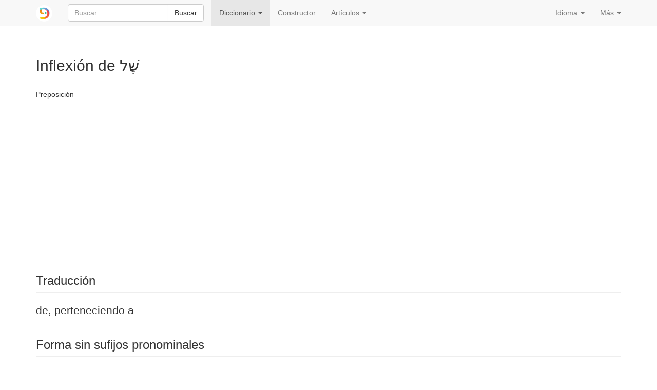

--- FILE ---
content_type: text/html; charset=utf-8
request_url: https://www.pealim.com/es/dict/2643-shel/
body_size: 4087
content:
<!DOCTYPE html>
<html lang="es"><head><meta charset="utf-8"><meta content="IE=edge" http-equiv="X-UA-Compatible"><meta content="width=device-width, initial-scale=1" name="viewport"><title>של – de, perteneciendo a – Tablas de conjugación en hebreo</title><link href="/static/favicon.png" rel="shortcut icon"><link href="/static/manifest.json" rel="manifest"><meta content="2000" name="offset-test"><link href="/static/style.css?revision=1769368245" rel="stylesheet" type="text/css"><meta content="#61d9d1" name="theme-color"><meta content="Tablas de conjugación en hebreo" property="og:title"><meta content="pealim.com" name="author"><meta content="app-id=1471873887" name="apple-itunes-app"><meta content="https://www.pealim.com/es/dict/2643-shel/" property="og:url"><meta content="@pealim_com" name="twitter:creator"><meta content="@pealim_com" name="twitter:site"><meta content="Pealim" property="og:site_name"><meta content="https://www.pealim.com/es/dict/2643-shel/pic.png" name="twitter:image"><meta content="156106551405574" property="fb:app_id"><meta content="Hebrew, dictionary, words, verbs, translations, pronunciation, luchot pealim" name="keywords"><meta content="summary" name="twitter:card"><meta content="https://www.pealim.com/es/dict/2643-shel/pic.png" property="og:image"><meta content="Preposición | Forma de base: שֶׁל shel | Con un sufijo pronominal (&amp;quot;lo&amp;quot;, &amp;quot;le&amp;quot;, &amp;quot;a él&amp;quot;): שֶׁלּוֹ shelo" property="og:description"><meta content="Preposición | Forma de base: שֶׁל shel | Con un sufijo pronominal (&amp;quot;lo&amp;quot;, &amp;quot;le&amp;quot;, &amp;quot;a él&amp;quot;): שֶׁלּוֹ shelo" name="description"></head><body><div class="footer-wrap"><nav class="navbar navbar-static-top navbar-default"><div class="container"><div class="navbar-header"><button class="navbar-toggle collapsed" data-target=".navbar-collapse" data-toggle="collapse" type="button"><span class="sr-only">Toggle navigation</span><span class="icon-bar"></span><span class="icon-bar"></span><span class="icon-bar"></span></button><a class="navbar-brand" href="/es/"><img alt="pealim.com" class="pealim-logo" src="/static/pics/logo-round.png" /> </a><form action="/es/search/" class="navbar-form navbar-left" role="search"><input name="from-nav" type="hidden" value="1" /><div class="form-group popup-keyboard-form-group"><div class="input-group"><input autocomplete="off" class="form-control popup-keyboard-input" id="search-nav" name="q" placeholder="Buscar" style="height:auto" type="text" /><span class="input-group-btn"><button class="btn btn-default" type="submit">Buscar</button></span></div><div class="popup-keyboard-container hidden"><div><button class="btn btn-default keyboard-switch" type="button"><span class="visible-xs-inline">Teclado virtual en hebreo</span><span class="hidden-xs">Pulsa aquí para alternar el teclado Hebreo ↔ Español</span></button></div><div class="popup-keyboard hidden"></div></div></div></form></div><div class="collapse navbar-collapse"><ul class="nav navbar-nav"><li class="dropdown active"><a aria-expanded="false" aria-haspopup="true" class="dropdown-toggle" data-toggle="dropdown" href="#" role="button">Diccionario <span class="caret"></span></a><ul class="dropdown-menu"><li><a href="/es/dict/prepositions/">Preposiciones</a></li><li><a href="/es/dict/numerals/">Numerales cardinales</a></li><li><a href="/es/dict/">Todas las palabras</a></li></ul></li><li><a href="/es/constructor/">Constructor</a></li><li class="dropdown"><a aria-expanded="false" aria-haspopup="true" class="dropdown-toggle" data-toggle="dropdown" href="#" role="button">Artículos <span class="caret"></span></a><ul class="dropdown-menu"><li><a href="/es/articles/como-vestirse-en-hebreo/">Cómo vestirse en hebreo</a></li><li class="divider" role="separator"></li><li><a href="/es/about/">Acerca de este sitio</a></li></ul></li></ul><ul class="nav navbar-nav navbar-right"><li class="dropdown"><a aria-expanded="false" aria-haspopup="true" class="dropdown-toggle" data-toggle="dropdown" href="#" role="button">Idioma <span class="caret"></span></a><ul class="dropdown-menu"><li><a href="/dict/2643-shel/">English</a></li><li><a href="/ru/dict/2643-shel/">Русский</a></li><li class="disabled"><a href="/es/dict/2643-shel/"><strong>Español</strong></a></li><li><a href="/he/dict/2643-shel/">עברית</a></li></ul></li><li class="dropdown"><a aria-expanded="false" aria-haspopup="true" class="dropdown-toggle" data-toggle="dropdown" href="#" role="button">Más <span class="caret"></span></a><ul class="dropdown-menu"><li><a data-target="#modal-preferences" data-toggle="modal" href="#">Configuración</a></li><li><a data-target="#modal-feedback" data-toggle="modal" href="#">¡Denos su opinión!</a></li></ul></li></ul></div></div></nav><div class="container"><h2 class="page-header">Inflexión de שֶׁל <span class="visible-print-inline" style="float:right">https://www.pealim.com</span></h2><p>Preposición</p><script async="async" src="//pagead2.googlesyndication.com/pagead/js/adsbygoogle.js"></script><ins class="adsbygoogle hidden-print" data-ad-client="ca-pub-3669278266198464" data-ad-format="auto" data-ad-slot="5155626978" data-full-width-responsive="true" style="display:block"></ins><script>(adsbygoogle = window.adsbygoogle || []).push({});</script><div style="height:10px"></div><h3 class="page-header">Traducción</h3><div class="lead">de, perteneciendo a</div><h3 class="page-header">Forma sin sufijos pronominales</h3><div><div id="b"><div><div><span class="menukad">שֶׁל</span></div><div class="transcription">sh<b>e</b>l</div></div><div class="meaning">de, perteneciendo a</div></div></div><h3 class="page-header">Formas con sufijos pronominales</h3><div class="horiz-scroll-wrapper"><table class="table table-condensed conjugation-table"><thead><tr><th rowspan="2">Persona</th><th class="column-header" colspan="2">Singular</th><th class="column-header" colspan="2">Plural</th></tr><tr><th class="column-header">Masculino</th><th class="column-header">Femenino</th><th class="column-header">Masculino</th><th class="column-header">Femenino</th></tr></thead><tbody><tr><th>1ª</th><td class="conj-td" colspan="2"><div id="P-1s"><div><div><span class="menukad">שֶׁלִּי</span></div><div class="transcription">shel<b>i</b></div></div><div class="meaning"><strong>de mí</strong></div></div></td><td class="conj-td" colspan="2"><div id="P-1p"><div><div><span class="menukad">שֶׁלָּנוּ</span></div><div class="transcription">shel<b>a</b>nu</div></div><div class="meaning"><strong>de nosotros/as</strong></div></div></td></tr><tr><th>2ª</th><td class="conj-td"><div id="P-2ms"><div><div><span class="menukad">שֶׁלְּךָ</span></div><div class="transcription">shelj<b>a</b></div></div><div class="meaning"><strong>de ti</strong> <em>m.</em></div></div></td><td class="conj-td"><div id="P-2fs"><div><div><span class="menukad">שֶׁלָּךְ</span></div><div class="transcription">shel<b>a</b>j</div></div><div class="meaning"><strong>de ti</strong> <em>f.</em></div></div></td><td class="conj-td"><div id="P-2mp"><div><div><span class="menukad">שֶׁלָּכֶם</span></div><div class="transcription">shelaj<b>e</b>m</div></div><div class="meaning"><strong>de vosotros</strong></div></div></td><td class="conj-td"><div id="P-2fp"><div><div><span class="menukad">שֶׁלָּכֶן</span></div><div class="transcription">shelaj<b>e</b>n</div></div><div class="meaning"><strong>de vosotras</strong></div></div></td></tr><tr><th>3ª</th><td class="conj-td"><div id="P-3ms"><div><div><span class="menukad">שֶׁלּוֹ</span></div><div class="transcription">shel<b>o</b></div></div><div class="meaning"><strong>de él</strong></div></div></td><td class="conj-td"><div id="P-3fs"><div><div><span class="menukad">שֶׁלָּהּ</span></div><div class="transcription">shel<b>a</b>(h)</div></div><div class="meaning"><strong>de ella</strong></div></div></td><td class="conj-td"><div id="P-3mp"><div><div><span class="menukad">שֶׁלָּהֶם</span></div><div class="transcription">shelah<b>e</b>m</div></div><div class="meaning"><strong>de ellos</strong></div></div></td><td class="conj-td"><div id="P-3fp"><div><div><span class="menukad">שֶׁלָּהֶן</span></div><div class="transcription">shelah<b>e</b>n</div></div><div class="meaning"><strong>de ellas</strong></div></div></td></tr></tbody></table></div><div class="popovers-note hidden"><em class="small">&nbsp;* Clique o mueva su ratón sobre las formas marcadas con * para ver más.</em></div><section><h3 class="page-header">Examples</h3><ul><li class="usage-example"><div class="sentence"><div class="menukad">אל תשכחי להביא את הדרכון שלך.</div><div class="transcription">Al tishkej<b>i</b> lehav<b>i</b> et ha-dark<b>o</b>n shel<b>a</b>j.</div></div><div class="translation">No te olvides de traer tu pasaporte.</div><div class="source"></div></li></ul></section><section><h3 class="page-header">Ver también</h3><div class="horiz-scroll-wrapper"><table class="table table-hover dict-table-t"><thead><tr><th>Palabra</th><th><span>Raíz</span></th><th><span>Categoría</span></th><th class="dict-meaning">Significado</th></tr></thead><tbody><tr onclick="javascript:window.document.location=&quot;/es/dict/6014-le/&quot;" style="cursor:pointer"><td><span class="dict-lemma"><span><a href="/es/dict/6014-le/"><span class="menukad">לְ</span></a></span></span><span class="dict-transcription">le</span></td><td>-</td><td>Preposición</td><td class="dict-meaning">a; para; de (<em>indica posesión cuando se usa con</em> יש / אין)</td></tr><tr onclick="javascript:window.document.location=&quot;/es/dict/6016-lifnei/&quot;" style="cursor:pointer"><td><span class="dict-lemma"><span><a href="/es/dict/6016-lifnei/"><span class="menukad">לִפְנֵי</span></a></span></span><span class="dict-transcription">lifn<b>e</b>y</span></td><td>-</td><td>Preposición</td><td class="dict-meaning">antes de, delante de</td></tr></tbody></table></div></section></div><footer class="hidden-print"><div class="container"><a href="/es/privacy/">Política de privacidad</a><span class="divider"></span><a href="/es/about/">Acerca de este sitio</a><span class="right float-right"><a href="https://www.facebook.com/nilmad.ivrit">Facebook</a> <span class="divider"></span><a href="https://twitter.com/pealim_com">Twitter</a></span></div></footer><script async="async" src="https://www.googletagmanager.com/gtag/js?id=G-QQ73N8JX0J"></script><script>window.dataLayer = window.dataLayer || [];
     function gtag(){dataLayer.push(arguments);}
     gtag('js', new Date());
     gtag('config', 'G-QQ73N8JX0J');window.sentryDSN='https://a7893411932c4abe8081d8e7f31059a4@sentry.io/1356385';</script><script src="/static/scripts.js?revision=1769368250" type="text/javascript"></script><!--googleoff: index--><div class="modal fade" id="modal-feedback" role="dialog" tabindex="-1"><div class="modal-dialog"><div class="modal-content"><div class="modal-header"><h4 class="modal-title">Su opinión o comentario</h4></div><form id="modal-feedback-form"><div class="modal-body">¿Qué puede hacer mejor pealim.com? Por favor, no dude en decirnos lo que piensa<textarea autofocus="" class="form-control" id="feedback-message" name="message" rows="8"></textarea><label for="feedback-email" style="margin-top:10px">Su correo electrónico <span class="non-bold">(Opcional, pero rellenelo si quiere que le respondamos)</span></label><input class="form-control" id="feedback-email" name="email" type="email" /></div><div class="modal-footer"><button class="btn btn-primary" type="submit">Enviar</button><button class="btn btn-default" data-dismiss="modal" type="button">Cancelar</button></div></form><div id="modal-feedback-done"><div class="modal-body bg-success" id="success">¡Gracias!  Tu mensaje ha sido enviado.  Vamos a leerlo y, si es posible, contestará.</div><div class="modal-body bg-danger" id="error"><p>Por desgracia, su mensaje no puede ser enviado.  Vamos a tratar de resolver el error técnico lo antes posible.</p>
<p>Mientras tanto, nos puede dejar un mensaje en <a href="https://facebook.com/nilmad.ivrit">nuestra página de Facebook</a>.</p>
</div><div class="modal-footer"><button class="btn btn-primary" data-dismiss="modal" type="button">Cancelar</button></div></div></div></div></div><div class="modal fade" id="modal-preferences" role="dialog" tabindex="-1"><div class="modal-dialog"><div class="modal-content"><div class="modal-header"><h4 class="modal-title">Preferencias</h4></div><form action="/preferences" id="modal-preferences-form" method="post"><div class="modal-body"><h4>Forma de mostrar las palabras en hebreo:</h4><div class="input-group"><div class="option"><label><input checked="checked" name="heb-style" type="radio" value="mm" /> Escritura con y sin vocales: <span><span><span class="menukad">שִׁנִּיתָ</span><span> ~ שינית</span></span></span></label></div><div class="option"><label><input name="heb-style" type="radio" value="mo" /> Escritura con vocales, sin letras añadidas: <span><span><span class="menukad">שִׁנִּיתָ</span></span></span></label></div><div class="option"><label><input name="heb-style" type="radio" value="bp" /> Escritura con vocales y letras añadidas: <span><span><span class="menukad">שִׁינִּיתָ</span></span></span></label></div><div class="option"><label><input name="heb-style" type="radio" value="vl" /> Escritura sin vocales, con letras añadidas: <span><span><span class="menukad">שינית</span></span></span></label></div></div><h4>Transliteración al alfabeto latino:</h4><div class="input-group"><div class="option"><label><input name="translit" type="radio" value="none" /> Apagar</label></div><div class="option"><label><input checked="checked" name="translit" type="radio" value="isr" /> Pronunciación moderna israelí: <span><span class="transcription">shin<b>i</b>ta</span></span></label></div><div class="option"><label><input name="translit" type="radio" value="ash" /> Pronunciación ashkenazi: <span><span class="transcription">shiniso</span></span></label></div></div><div class="input-group" style="margin-top: 10px"><label><input checked="checked" name="show-meaning" type="checkbox" /> Incluir el significado: <em>has cambiado</em></label></div></div><div class="modal-footer"><button class="btn btn-primary" type="submit">Guardar</button><button class="btn btn-default" data-dismiss="modal" type="button">Cancelar</button></div></form></div></div></div></div><script defer src="https://static.cloudflareinsights.com/beacon.min.js/vcd15cbe7772f49c399c6a5babf22c1241717689176015" integrity="sha512-ZpsOmlRQV6y907TI0dKBHq9Md29nnaEIPlkf84rnaERnq6zvWvPUqr2ft8M1aS28oN72PdrCzSjY4U6VaAw1EQ==" data-cf-beacon='{"version":"2024.11.0","token":"4ff176cde4a5477992ad64b18155c343","r":1,"server_timing":{"name":{"cfCacheStatus":true,"cfEdge":true,"cfExtPri":true,"cfL4":true,"cfOrigin":true,"cfSpeedBrain":true},"location_startswith":null}}' crossorigin="anonymous"></script>
</body></html>

--- FILE ---
content_type: text/html; charset=utf-8
request_url: https://www.google.com/recaptcha/api2/aframe
body_size: 268
content:
<!DOCTYPE HTML><html><head><meta http-equiv="content-type" content="text/html; charset=UTF-8"></head><body><script nonce="V6sHx6def7UA5HJbSw7K6g">/** Anti-fraud and anti-abuse applications only. See google.com/recaptcha */ try{var clients={'sodar':'https://pagead2.googlesyndication.com/pagead/sodar?'};window.addEventListener("message",function(a){try{if(a.source===window.parent){var b=JSON.parse(a.data);var c=clients[b['id']];if(c){var d=document.createElement('img');d.src=c+b['params']+'&rc='+(localStorage.getItem("rc::a")?sessionStorage.getItem("rc::b"):"");window.document.body.appendChild(d);sessionStorage.setItem("rc::e",parseInt(sessionStorage.getItem("rc::e")||0)+1);localStorage.setItem("rc::h",'1769391443452');}}}catch(b){}});window.parent.postMessage("_grecaptcha_ready", "*");}catch(b){}</script></body></html>

--- FILE ---
content_type: application/javascript
request_url: https://www.pealim.com/static/scripts.js?revision=1769368250
body_size: 81732
content:
(function(){function r(e,n,t){function o(i,f){if(!n[i]){if(!e[i]){var c="function"==typeof require&&require;if(!f&&c)return c(i,!0);if(u)return u(i,!0);var a=new Error("Cannot find module '"+i+"'");throw a.code="MODULE_NOT_FOUND",a}var p=n[i]={exports:{}};e[i][0].call(p.exports,function(r){var n=e[i][1][r];return o(n||r)},p,p.exports,r,e,n,t)}return n[i].exports}for(var u="function"==typeof require&&require,i=0;i<t.length;i++)o(t[i]);return o}return r})()({1:[function(require,module,exports){
var Cookies;Cookies=require("js-cookie"),$(document).ready(function(){var e,n,o,a;if(e=$("meta[name=__anti-forgery-token]").attr("content"),n=function(n,o){if(e)return n.setRequestHeader("X-CSRF-Token",e)},$("#modal-feedback").length&&($("#modal-feedback").on("show.bs.modal",function(){$("#modal-feedback-done").hide(),$("#modal-feedback-form").show(),$("#feedback-message").prop("disabled",!1),$("#feedback-email").prop("disabled",!1)}),$("#modal-feedback").on("shown.bs.modal",function(){$("#feedback-message").focus()}),$("#modal-feedback").submit(function(e){var o;o=$("#feedback-message").val(),null!=window.quizSeed&&(o+="\n\n===\n\nQuiz seed: "+window.quizSeed+"\n\nLast question: "+window.lastQuestionIndex),$("#feedback-message").val()&&($.ajax({type:"POST",url:"/feedback/",contentType:"application/json",data:JSON.stringify({message:o,email:$("#feedback-email").val(),time:(new Date).toString()}),beforeSend:n,success:function(e,n,o){return $("#modal-feedback-done").show(),$("#modal-feedback-done #success").show(),$("#modal-feedback-done #error").hide()},error:function(e,n,o){if($("#modal-feedback-done").show(),$("#modal-feedback-done #error").show(),$("#modal-feedback-done #success").hide(),$("#modal-feedback #feedback-error-text").text(o),null!=window.gtag)return gtag("event","ajax_error",{event_label:o})},complete:function(e,n){return $("#modal-feedback-form").hide(),$("#modal-feedback-done button").focus()}}),$("#feedback-message").prop("disabled",!0),$("#feedback-email").prop("disabled",!0)),e.preventDefault?e.preventDefault():e.returnValue=!1}),setTimeout(function(){return $(".feedback-auto").modal()},1e3)),$("#modal-guide").on("shown.bs.modal",function(){return $(window).on("keydown.guide",function(e){return 37===e.keyCode?$("#help-previous").click():39===e.keyCode?$("#help-next").click():27!==e.keyCode||$("#help-close").click()})}).on("hide.bs.modal",function(){return $(window).off("keydown.guide")}),window.anReq=function(e){return $.ajax({type:"POST",url:"/a",contentType:"application/json",data:JSON.stringify(e),beforeSend:n})},window.na||anReq({r:document.referrer,s:window.srch}),$(".btn").on("click",function(e){var n;if(n=e.target.id,n.length)return anReq({r:document.referrer,b:n})}),$("a.popup").click(function(e){var n;return n=$(e.currentTarget).text(),anReq({r:document.referrer,b:n})}),o=$("meta[name=offset-test]"),o.length)return a=parseInt(o.attr("content")),setTimeout(function(){var e,n,o;if(e=$("ins"),e.length&&(n=e.next().next().offset()))return o=n.top-e.offset().top,Cookies.set("offset-diff",o,{expires:3650})},a)});
},{"js-cookie":53}],2:[function(require,module,exports){
var Cookies,HebrewKeyboard,slice=[].slice;Cookies=require("js-cookie"),HebrewKeyboard=function(){function e(e,t){this.input=e,this.el=t,this.$el=$(this.el),this.$input=$(this.input),this.backupCursorPosition=null}var t,n,o,i,l,r,s,a,u,d;return a=[[[192,"~"],[49,"1"],[50,"2"],[51,"3"],[52,"4"],[53,"5"],[54,"6"],[55,"7"],[56,"8"],[57,"9"],[48,"0"],[189,"-"],[187,"="],[8,"Bksp",40]],[[9,"Tab",40],[81,"/",null,"Q"],[87,"'",null,"W"],[69,"ק",null,"E"],[82,"ר",null,"R"],[84,"א",null,"T"],[89,"ט",null,"Y"],[85,"ו",null,"U"],[73,"ן",null,"I"],[79,"ם",null,"O"],[80,"פ",null,"P"],[219,"["],[221,"]"],[220,"\\"]],[[20,"CAPS",48],[65,"ש",null,"A"],[83,"ד",null,"S"],[68,"ג",null,"D"],[70,"כ",null,"F"],[71,"ע",null,"G"],[72,"י",null,"H"],[74,"ח",null,"J"],[75,"ל",null,"K"],[76,"ך",null,"L"],[186,"ף"],[222,", "],[13,"Enter",44]],[[16,"Shift",60],[90,"ז",null,"Z"],[88,"ס",null,"X"],[67,"ב",null,"C"],[86,"ה",null,"V"],[66,"נ",null,"B"],[78,"מ",null,"N"],[77,"צ",null,"M"],[188,"ת"],[190,"ץ"],[191,"."],[-1,"Shift",60]],[[-1,"Ctrl",50],[-1,"Alt",44],[32," ",200],[-1,"Alt",44],[-1,"Ctrl",50]]],i={},d=function(e,t,n){var o;return e="string"==typeof e||e instanceof String?document.getElementById(e):e,null==n&&(n=t),!!e&&(e.setSelectionRange?(e.setSelectionRange(t,n),[t,n]):!!e.createTextRange&&(o=e.createTextRange(),o.collapse(!0),o.moveEnd("character",n),o.moveStart("character",t),o.select(),[t,n]))},$.fn.getCursorPosition=function(){var e,t,n;return n=$(this).get(0),"selectionStart"in n?[n.selectionStart,n.selectionEnd]:"selection"in document?(n.focus(),e=document.selection.createRange(),t=document.selection.createRange().text.length,e.moveStart("character",-n.value.length),[e.text.length-t,e.text.length]):void 0},u=function(e,t){var n,o,l,r,s,a;return r=e.$input.val()||"",o=e.$input.getCursorPosition(),l=o[0],n=o[1],a=8===t?r.substring(0,l-1):r.substring(0,l)+(i[t]||""),s=r.substring(n),e.$input.val(a+s),d(e.$input[0],a.length)},l=!1,r=!1,s=!1,t=null,n=null,o=null,e.prototype.init=function(){var e,l,u,d,c,b,h,p,f,k,y,g,v,C,w,m;for(this.$el.hasClass("constructor-keyboard")&&(r=!0,a[1][1][1]="שׂ",a[2][1][1]="שׁ"),s=this.$el.hasClass("popup-keyboard"),C=this.$el.hasClass("toggled-keyboard"),i={},h='<div class="horiz-scroll-wrapper" style="text-align: center">',d=0,p=a.length;d<p;d++){for(y=a[d],h+='<div class="vkb-row">',b=0,f=y.length;b<f;b++)k=y[b],u=k[0],l=k[1],m=k[2],e=k[3],8===u||l.match(/^[א-ת]/)?(u&&(i[u]=l),v='tabindex="-1" '+(s?"":"disabled"),w="vkb-heb"):"~"===l&&C?(v='tabindex="-1"',w="vkb-toggle"):(v="disabled",w="vkb-inactive"),c=u?'id="k'+u+'"':"",g=m?'style="width:'+m+'px"':"",l=e&&!s?'<span class="vkb-heb-span hidden">'+l+'</span>\n<span class="vkb-lat-span">'+e+"</span>":l,h+="<button "+c+" "+v+" "+g+' type="button"\nclass="vkb-btn btn btn-default btn-xs '+w+'">\n'+l+"</button> ";h+="</div>"}return h+="</div>",this.$el.append(h),t=$(".vkb-heb"),n=$(".vkb-heb-span"),o=$(".vkb-lat-span"),this},e.prototype.enable=function(){return $("#keyboard").removeClass("hidden-xs"),t.on("click.hebrewKeyboard",function(e){return function(t){var n;return e.backupCursorPosition&&d.apply(null,[e.$input[0]].concat(slice.call(e.backupCursorPosition))),n=u(e,parseInt(t.currentTarget.id.substring(1),10)),e.backupCursorPosition=n,null!=n}}(this)),$(document.body).on("keydown.hebrewKeyboard",function(e){return function(t){if(!t.ctrlKey&&!t.altKey&&!t.metaKey&&13===t.keyCode&&$(document.activeElement).hasClass("vkb-heb"))return t.preventDefault(),e.$input.parents("form").submit()}}(this)),this.$input.on("keydown.hebrewKeyboard",function(e){return function(t){if(!t.ctrlKey&&!t.altKey&&!t.metaKey&&i[t.keyCode]&&8!==t.keyCode)return u(e,t.keyCode),t.preventDefault(),$("#k"+t.keyCode).addClass("active")}}(this)),this.$input.on("keyup.hebrewKeyboard",function(e){return function(e){if(!e.ctrlKey&&!e.altKey&&i[e.keyCode])return $("#k"+e.keyCode).removeClass("active")}}()),this.$input.on("focus.hebrewKeyboard",function(e){return function(){return e.backupCursorPosition=null}}(this)),this.$input.on("blur.hebrewKeyboard",function(e){return function(){return t.removeClass("active")}}()),l=!0,this.$input.addClass("hebrew-input"),Cookies.set("pealim-keyboard","he"),s?this.$el.removeClass("hidden"):(t.prop("disabled",!1),n.removeClass("hidden"),o.addClass("hidden")),this},e.prototype.disable=function(){return $("#keyboard").addClass("hidden-xs"),this.$el.find("button.vkb-btn:enabled").off("click.hebrewKeyboard"),this.$input.off("keydown.hebrewKeyboard"),this.$input.off("blur.hebrewKeyboard"),l=!1,this.$input.removeClass("hebrew-input"),Cookies.set("pealim-keyboard","en"),s?this.$el.addClass("hidden"):(t.prop("disabled",!0),n.addClass("hidden"),o.removeClass("hidden")),this},e.prototype.moveCursorToEnd=function(){return d(this.$input[0],this.$input.val().length)},e.prototype.selectAll=function(){return d(this.$input[0],0,this.$input.val().length)},e.prototype.toggle=function(){return l?this.disable():this.enable()},e}(),function(){var e,t,n,o;if(e=$("#id-root, #search-box"),t=$("#keyboard"),n=t.closest(".right-keyboard-container"),e.length&&t.length&&(o=new HebrewKeyboard(e,t).init(),(!o||"en"!==Cookies.get("pealim-keyboard")&&!t.hasClass("hidden")||t.hasClass("constructor-keyboard"))&&o.enable(),o.selectAll(),0===$(".conjugation-table").length&&$("#id-root, #search-box").focus(),!$("#keyboard").hasClass("constructor-keyboard")))$(window).keydown(function(e){if(192===e.keyCode)return o.toggle(),e.preventDefault(),!1}),n.find(".keyboard-switch, .vkb-toggle").click(function(){return o.toggle(),e.focus()})}(),function(){var e,t,n,o;if(e=$("#search-nav"),n=$(".popup-keyboard-container"),t=$(".popup-keyboard"),e.length&&n.length&&t.length)o=new HebrewKeyboard(e,t).init(),o.disable(),e.focus(function(){return n.removeClass("hidden")}),$(document).click(function(e){if(!$(e.target).closest(".form-group").length)return n.addClass("hidden")}),$(window).keydown(function(t){return 192===t.keyCode?(o.toggle(),t.preventDefault(),!1):27===t.keyCode&&e.is(":focus")?(n.addClass("hidden"),e.blur()):void 0}),n.find(".keyboard-switch, .vkb-toggle").click(function(){return o.toggle(),e.focus()})}();

},{"js-cookie":53}],3:[function(require,module,exports){
var Sentry,e;window.Sentry=Sentry=require("@sentry/browser"),Sentry.init({dsn:window.sentryDSN,environment:window.env});try{window.jQuery=window.$=require("jquery"),require("bootstrap"),require("./ajax"),require("./quiz"),require("./keyboard"),require("./misc")}catch(r){throw e=r,Sentry.captureException(e),e}
},{"./ajax":1,"./keyboard":2,"./misc":4,"./quiz":5,"@sentry/browser":6,"bootstrap":39,"jquery":52}],4:[function(require,module,exports){
var $audioButtons,$collapsible,$pronominalForms,Cookies,bindings,id,resetDictFilter,updateMishkalSelector,indexOf=[].indexOf||function(n){for(var e=0,t=this.length;e<t;e++)if(e in this&&this[e]===n)return e;return-1};require("rrssb"),Cookies=require("js-cookie"),$("#id-binyan").length>0&&(updateMishkalSelector=function(){var n,e,t,i,r,o;for(n=($("#id-binyan").val()||"g").toLowerCase(),r="gnhdt",o=[],e=0,i=r.length;e<i;e++)t=r[e],o.push($("#checkboxes-g"+t)[indexOf.call(n,t)>=0?"show":"hide"]());return o},$("#id-binyan").change(updateMishkalSelector),$(document).ready(updateMishkalSelector)),bindings={65:"ש",66:"נ",67:"ב",68:"ג",69:"ק",70:"כ",71:"ע",72:"י",73:"נ",74:"ח",75:"ל",76:"כ",77:"צ",78:"מ",79:"מ",80:"פ",82:"ר",83:"ד",84:"א",85:"ו",86:"ה",88:"ס",89:"ט",90:"ז",186:"פ",188:"ת",190:"צ"},$("#id-num-radicals").length&&$(document).ready(function(){var n,e;return e=function(n,e){return e?n.removeClass("hidden"):n.addClass("hidden")},n=function(n){var e;return e=n.allText,{nonSelectedText:e,allSelectedText:e,selectAllText:i18n.selectAll,includeSelectAllOption:!0,selectAllNumber:!1,onDropdownShown:function(n){var e;return e=$(n.target),e.find("> *").bind("keydown.dropdownbinding",function(n){var t,i;return n.keyCode in bindings&&(i=bindings[n.keyCode],t=e.find("input[value="+i+"]"),t.click(),t.focus()),!0})},onDropdownHidden:function(n){var e;return e=$(n.target),e.find("> *").unbind("keydown.dropdownbinding")}}},$(".rs-wrapper .multiselect").removeClass("hidden").multiselect(n({allText:i18n.all})),$("#binyan-wrapper").parent().find(".multiselect").removeClass("hidden").multiselect(n({allText:i18n.allB||i18n.all})),$("#id-num-radicals").change(function(){return e($("#r3-wrapper"),"4"===$(this).val())}),$("#id-pos").change(function(){var n;return n=$(this).val(),e($("#binyan-wrapper"),"verb"===n||"all"===n),e($("#n-mishkal-wrapper"),"noun"===n),e($("#a-mishkal-wrapper"),"adjective"===n)})}),window.initPopovers=function(){var n;if(n=$(".popover-host"),n.each(function(n,e){var t;if(t=$(e).find(".menukad")[0])return t.innerHTML="*"+t.innerHTML}),n.popover({html:!0,content:function(){return $(this).find(".aux-forms").html()},placement:"auto right",trigger:"hover"}),n.length)return $(".popovers-note").removeClass("hidden")},window.initPopovers(),$("[onclick] a").click(function(n){return n.stopPropagation()}),$(document).ready(function(){return setTimeout(function(){return $(".social-alert").addClass("slide-in"),window.rrssbInit()},500)}),"undefined"!=typeof ga&&null!==ga&&($("a").each(function(){var n;if(n=this.href,"/"!==n[0]&&0!==n.indexOf("http://www.pealim.com"))return $(this).click(function(){return gtag("event","outbound_click",{event_category:"link",event_label:n})})}),$(".tikkun").click(function(){return gtag("event","use_correction_suggestion")}),$(".rrssb-facebook").click(function(){return gtag("event","social_share",{platform:"facebook"})}),$(".rrssb-twitter").click(function(){return gtag("event","social_share",{platform:"twitter"})}),$(".rrssb-email").click(function(){return gtag("event","social_share",{platform:"email"})}),$(".rrssb-pinterest").click(function(){return gtag("event","social_share",{platform:"pinterest"})}),$(".app-store-link").click(function(){return gtag("event","app_download_click",{platform:"iphone"})}),$(".play-store-link").click(function(){return gtag("event","app_download_click",{platform:"android"})})),$(".clear-search").click(function(){return $("#search-box").val("").focus()}),resetDictFilter=function(){return $("#id-r1, #id-r2, #id-r3, #id-rf, #id-b").multiselect("deselectAll",!1).multiselect("updateButtonText"),$("#id-num-radicals").val("all")},"#h-"===location.hash.slice(0,3)&&(id=location.hash.slice(3),document.getElementById(id).parentElement.className+=" highlight"),($pronominalForms=$("#pronominal-forms"))&&function(){var n,e,t;n=$pronominalForms,e=$("#pronominal-forms-control"),t=n.hasClass("hidden"),e.click(function(){var i;return t=!t,n.toggleClass("hidden"),i=t?window.i18n.show:window.i18n.hide,e.find(".caption").html(i+" "+window.i18n.pronominalForms)})}(),($collapsible=$("#pronominal-forms-collapse"))&&function(){var n;n=$("#pronominal-forms-control"),$collapsible.on("show.bs.collapse",function(){return n.html(window.i18n.hide)}),$collapsible.on("hide.bs.collapse",function(){return n.html(window.i18n.show)})}(),($audioButtons=$(".audio-play"))&&function(){var n,e;e="none",n=new Audio,n.addEventListener("error",function(n){return gtag("event","audio_error_browser_event",{event_label:e}),window.Sentry.withScope(function(t){return t.setExtra("last_audio",e),window.Sentry.captureException(n)})}),$audioButtons.click(function(t){var i;return console.log("click"),t.stopPropagation(),t.preventDefault(),i=t.target.dataset.audio,e=i,gtag("event","audio_play",{event_label:i}),n.src=i,n.play().catch(function(n){return gtag("event","audio_error_exception",{event_label:i}),window.Sentry.withScope(function(e){return e.setExtra("audio_link",i),window.Sentry.captureException(n)})})})}(),window.addEventListener("beforeinstallprompt",function(n){return n.preventDefault(),gtag("event","show_install_prompt"),$(".smart-install-button").removeClass("hidden").click(function(e){return e.preventDefault(),e.stopPropagation(),gtag("event","click_install_prompt"),n.prompt(),n.userChoice.then(function(n){return gtag("event","respond_to_install_prompt","event_label",n.outcome)})})}),$(".audio-info-banner").on("closed.bs.alert",function(){return Cookies.set("audio-info-dismissed",!0,{expires:3650}),gtag("event","dismiss",{event_category:"audio_info_banner"})}),this.disqus_config=function(){var n;return n=document.documentElement.lang,this.language="es"===n?"es_MX":n};

},{"js-cookie":53,"rrssb":55}],5:[function(require,module,exports){
$(function(){var e;if((e=$("#hebrew-quiz")).length)return $.getScript("/static/vendor/slickQuiz.js",function(){return $.getJSON("/public-api/quiz/",function(n){var t;return e.addClass("quiz-container"),e.html('<div class="quizArea"></div>\n<div class="quizResults">\n    <h3 class="quizScore">You Scored: <span></span></h3>\n    <div class="resultDetails"></div>\n    <div class="quizLevel"><div></div></div>\n    <div class="quizResultsCopy" style="margin-bottom: 15px"></div>\n    <button onclick="window.location.reload()"\n            class="repeat-test btn btn-default">Try again</button>\n</div>'),window.quizSeed=t=n.seed,e.slickQuiz({skipStartButton:!0,displayQuestionNumber:!1,instantlyCheckAnswer:!0,json:n,calculateLevel:function(e){return 10===e?0:e>8?1:e>6?2:e>3?3:4},events:{onCheckAnswer:function(e){var n,i,s,u;return s=e.questionIndex,u=e.selectedAnswers,i=e.correct,window.lastQuestionIndex=s,n=u[0],anReq({msg:"quiz-answer",seed:t,questionIndex:s,answer:n,correct:i})},onCompleteQuiz:function(e){var i;return e.questionCount,i=e.score,"undefined"!=typeof gtag&&null!==gtag&&gtag("event","quiz_finish",{event_label:i}),anReq({msg:"quiz-done",seed:t,score:i}),$(".resultDetails").html('<img class="img-responsive"\n     src="/static/pics/quiz-results/quiz-result-'+i+'.jpg">\n<h4> Share your results:</div>\n<p>'+n.shareCode.replace(/___/g,i)+"</p>")}},animationCallbacks:{completeQuiz:function(){return rrssbInit()}}})})})});

},{}],6:[function(require,module,exports){
(function (process,global){
"use strict";function unwrapExports(e){return e&&e.__esModule&&Object.prototype.hasOwnProperty.call(e,"default")?e.default:e}function createCommonjsModule(e,t){return t={exports:{}},e(t,t.exports),t.exports}function safeAdd(e,t){var n=(65535&e)+(65535&t);return(e>>16)+(t>>16)+(n>>16)<<16|65535&n}function bitRotateLeft(e,t){return e<<t|e>>>32-t}function md5cmn(e,t,n,r,o,i){return safeAdd(bitRotateLeft(safeAdd(safeAdd(t,e),safeAdd(r,i)),o),n)}function md5ff(e,t,n,r,o,i,a){return md5cmn(t&n|~t&r,e,t,o,i,a)}function md5gg(e,t,n,r,o,i,a){return md5cmn(t&r|n&~r,e,t,o,i,a)}function md5hh(e,t,n,r,o,i,a){return md5cmn(t^n^r,e,t,o,i,a)}function md5ii(e,t,n,r,o,i,a){return md5cmn(n^(t|~r),e,t,o,i,a)}function binlMD5(e,t){e[t>>5]|=128<<t%32,e[14+(t+64>>>9<<4)]=t;var n,r,o,i,a,s=1732584193,c=-271733879,u=-1732584194,l=271733878;for(n=0;n<e.length;n+=16)r=s,o=c,i=u,a=l,s=md5ff(s,c,u,l,e[n],7,-680876936),l=md5ff(l,s,c,u,e[n+1],12,-389564586),u=md5ff(u,l,s,c,e[n+2],17,606105819),c=md5ff(c,u,l,s,e[n+3],22,-1044525330),s=md5ff(s,c,u,l,e[n+4],7,-176418897),l=md5ff(l,s,c,u,e[n+5],12,1200080426),u=md5ff(u,l,s,c,e[n+6],17,-1473231341),c=md5ff(c,u,l,s,e[n+7],22,-45705983),s=md5ff(s,c,u,l,e[n+8],7,1770035416),l=md5ff(l,s,c,u,e[n+9],12,-1958414417),u=md5ff(u,l,s,c,e[n+10],17,-42063),c=md5ff(c,u,l,s,e[n+11],22,-1990404162),s=md5ff(s,c,u,l,e[n+12],7,1804603682),l=md5ff(l,s,c,u,e[n+13],12,-40341101),u=md5ff(u,l,s,c,e[n+14],17,-1502002290),c=md5ff(c,u,l,s,e[n+15],22,1236535329),s=md5gg(s,c,u,l,e[n+1],5,-165796510),l=md5gg(l,s,c,u,e[n+6],9,-1069501632),u=md5gg(u,l,s,c,e[n+11],14,643717713),c=md5gg(c,u,l,s,e[n],20,-373897302),s=md5gg(s,c,u,l,e[n+5],5,-701558691),l=md5gg(l,s,c,u,e[n+10],9,38016083),u=md5gg(u,l,s,c,e[n+15],14,-660478335),c=md5gg(c,u,l,s,e[n+4],20,-405537848),s=md5gg(s,c,u,l,e[n+9],5,568446438),l=md5gg(l,s,c,u,e[n+14],9,-1019803690),u=md5gg(u,l,s,c,e[n+3],14,-187363961),c=md5gg(c,u,l,s,e[n+8],20,1163531501),s=md5gg(s,c,u,l,e[n+13],5,-1444681467),l=md5gg(l,s,c,u,e[n+2],9,-51403784),u=md5gg(u,l,s,c,e[n+7],14,1735328473),c=md5gg(c,u,l,s,e[n+12],20,-1926607734),s=md5hh(s,c,u,l,e[n+5],4,-378558),l=md5hh(l,s,c,u,e[n+8],11,-2022574463),u=md5hh(u,l,s,c,e[n+11],16,1839030562),c=md5hh(c,u,l,s,e[n+14],23,-35309556),s=md5hh(s,c,u,l,e[n+1],4,-1530992060),l=md5hh(l,s,c,u,e[n+4],11,1272893353),u=md5hh(u,l,s,c,e[n+7],16,-155497632),c=md5hh(c,u,l,s,e[n+10],23,-1094730640),s=md5hh(s,c,u,l,e[n+13],4,681279174),l=md5hh(l,s,c,u,e[n],11,-358537222),u=md5hh(u,l,s,c,e[n+3],16,-722521979),c=md5hh(c,u,l,s,e[n+6],23,76029189),s=md5hh(s,c,u,l,e[n+9],4,-640364487),l=md5hh(l,s,c,u,e[n+12],11,-421815835),u=md5hh(u,l,s,c,e[n+15],16,530742520),c=md5hh(c,u,l,s,e[n+2],23,-995338651),s=md5ii(s,c,u,l,e[n],6,-198630844),l=md5ii(l,s,c,u,e[n+7],10,1126891415),u=md5ii(u,l,s,c,e[n+14],15,-1416354905),c=md5ii(c,u,l,s,e[n+5],21,-57434055),s=md5ii(s,c,u,l,e[n+12],6,1700485571),l=md5ii(l,s,c,u,e[n+3],10,-1894986606),u=md5ii(u,l,s,c,e[n+10],15,-1051523),c=md5ii(c,u,l,s,e[n+1],21,-2054922799),s=md5ii(s,c,u,l,e[n+8],6,1873313359),l=md5ii(l,s,c,u,e[n+15],10,-30611744),u=md5ii(u,l,s,c,e[n+6],15,-1560198380),c=md5ii(c,u,l,s,e[n+13],21,1309151649),s=md5ii(s,c,u,l,e[n+4],6,-145523070),l=md5ii(l,s,c,u,e[n+11],10,-1120210379),u=md5ii(u,l,s,c,e[n+2],15,718787259),c=md5ii(c,u,l,s,e[n+9],21,-343485551),s=safeAdd(s,r),c=safeAdd(c,o),u=safeAdd(u,i),l=safeAdd(l,a);return[s,c,u,l]}function binl2rstr(e){var t,n="",r=32*e.length;for(t=0;t<r;t+=8)n+=String.fromCharCode(e[t>>5]>>>t%32&255);return n}function rstr2binl(e){var t,n=[];for(n[(e.length>>2)-1]=void 0,t=0;t<n.length;t+=1)n[t]=0;var r=8*e.length;for(t=0;t<r;t+=8)n[t>>5]|=(255&e.charCodeAt(t/8))<<t%32;return n}function rstrMD5(e){return binl2rstr(binlMD5(rstr2binl(e),8*e.length))}function rstrHMACMD5(e,t){var n,r,o=rstr2binl(e),i=[],a=[];for(i[15]=a[15]=void 0,o.length>16&&(o=binlMD5(o,8*e.length)),n=0;n<16;n+=1)i[n]=909522486^o[n],a[n]=1549556828^o[n];return r=binlMD5(i.concat(rstr2binl(t)),512+8*t.length),binl2rstr(binlMD5(a.concat(r),640))}function rstr2hex(e){var t,n,r="0123456789abcdef",o="";for(n=0;n<e.length;n+=1)t=e.charCodeAt(n),o+=r.charAt(t>>>4&15)+r.charAt(15&t);return o}function str2rstrUTF8(e){return unescape(encodeURIComponent(e))}function rawMD5(e){return rstrMD5(str2rstrUTF8(e))}function hexMD5(e){return rstr2hex(rawMD5(e))}function rawHMACMD5(e,t){return rstrHMACMD5(str2rstrUTF8(e),str2rstrUTF8(t))}function hexHMACMD5(e,t){return rstr2hex(rawHMACMD5(e,t))}function md5(e,t,n){return t?n?rawHMACMD5(t,e):hexHMACMD5(t,e):n?rawMD5(e):hexMD5(e)}function _has(e,t){return Object.prototype.hasOwnProperty.call(e,t)}function getLocationHref(){return"undefined"==typeof document||null==document.location?"":document.location.href}function getLocationOrigin(){return"undefined"==typeof document||null==document.location?"":document.location.origin?document.location.origin:document.location.protocol+"//"+document.location.hostname+(document.location.port?":"+document.location.port:"")}function exceptionFromStacktrace(e){var t=prepareFramesForEvent(e.stack),n={type:e.name,value:e.message};return t&&t.length&&(n.stacktrace={frames:t}),void 0===n.type&&""===n.value&&(n.value="Unrecoverable error caught"),n}function eventFromPlainObject(e,t){var n=Object.keys(e).sort(),r={extra:{__serialized__:object_7(e)},fingerprint:[md5(n.join(""))],message:"Non-Error exception captured with keys: "+object_8(n)};if(t){var o=computeStackTrace(t),i=prepareFramesForEvent(o.stack);r.stacktrace={frames:i}}return r}function eventFromStacktrace(e){return{exception:{values:[exceptionFromStacktrace(e)]}}}function prepareFramesForEvent(e){if(!e||!e.length)return[];var t=e,n=t[0].func||"",r=t[t.length-1].func||"";return(string_4(n,"captureMessage")||string_4(n,"captureException"))&&(t=t.slice(1)),string_4(r,"sentryWrapped")&&(t=t.slice(0,-1)),t.map(function(e){return{colno:e.column,filename:e.url||t[0].url,function:e.func||"?",in_app:!0,lineno:e.line}}).slice(0,STACKTRACE_LIMIT).reverse()}function addExceptionTypeValue(e,t,n){e.exception=e.exception||{},e.exception.values=e.exception.values||[],e.exception.values[0]=e.exception.values[0]||{},e.exception.values[0].value=e.exception.values[0].value||t||"",e.exception.values[0].type=e.exception.values[0].type||n||"Error"}function shouldIgnoreOnError(){return ignoreOnError>0}function ignoreNextOnError(){ignoreOnError+=1,setTimeout(function(){ignoreOnError-=1})}function wrap(e,t,n){if(void 0===t&&(t={}),!is_6(e))return e;try{if(e.__sentry__)return e;if(e.__sentry_wrapped__)return e.__sentry_wrapped__}catch(t){return e}var r=function(){var r=this;n&&is_6(n)&&n.apply(this,arguments);var o=Array.prototype.slice.call(arguments);try{var i=o.map(function(e){return wrap(e,t)});return e.handleEvent?e.handleEvent.apply(this,i):e.apply(this,i)}catch(e){throw ignoreNextOnError(),core.withScope(function(n){return tslib_1.__awaiter(r,void 0,void 0,function(){var r=this;return tslib_1.__generator(this,function(i){return n.addEventProcessor(function(e){return tslib_1.__awaiter(r,void 0,void 0,function(){var n;return tslib_1.__generator(this,function(r){return n=tslib_1.__assign({},e),t.mechanism&&(n.exception=n.exception||{},n.exception.mechanism=t.mechanism),n.extra=tslib_1.__assign({},n.extra,{arguments:object_11(o,3)}),[2,n]})})}),core.captureException(e),[2]})})}),e}};try{for(var o in e)Object.prototype.hasOwnProperty.call(e,o)&&(r[o]=e[o])}catch(e){}e.prototype=e.prototype||{},r.prototype=e.prototype,Object.defineProperty(e,"__sentry_wrapped__",{enumerable:!1,value:r}),Object.defineProperties(r,{__sentry__:{enumerable:!1,value:!0},__sentry_original__:{enumerable:!1,value:e}});try{Object.defineProperty(r,"name",{get:function(){return e.name}})}catch(e){}return r}function breadcrumbEventHandler(e){return function(t){if(keypressTimeout=void 0,lastCapturedEvent!==t){lastCapturedEvent=t;var n;try{n=misc_5(t.target)}catch(e){n="<unknown>"}core.getCurrentHub().addBreadcrumb({category:"ui."+e,message:n},{event:t,name:e})}}}function keypressEventHandler(){return function(e){var t;try{t=e.target}catch(e){return}var n=t&&t.tagName;n&&("INPUT"===n||"TEXTAREA"===n||t.isContentEditable)&&(keypressTimeout||breadcrumbEventHandler("input")(e),clearTimeout(keypressTimeout),keypressTimeout=setTimeout(function(){keypressTimeout=void 0},debounceDuration))}}function getFunctionName(e){try{return e&&e.name||"<anonymous>"}catch(e){return"<anonymous>"}}function addSentryBreadcrumb(e){try{var t=object_2(e);Breadcrumbs.addBreadcrumb({category:"sentry",event_id:t.event_id,level:t.level||dist_1.fromString("error"),message:misc_8(t)},{event:t})}catch(e){logger_2.error("Error while adding sentry type breadcrumb")}}function init(e){void 0===e&&(e={}),void 0===e.defaultIntegrations&&(e.defaultIntegrations=defaultIntegrations),core.initAndBind(BrowserClient,e)}function showReportDialog(e){void 0===e&&(e={}),e.eventId||(e.eventId=core.getCurrentHub().lastEventId()),core.getCurrentHub().getClient().showReportDialog(e)}function lastEventId(){return core.getCurrentHub().lastEventId()}function forceLoad(){}function onLoad(e){e()}function flush(e){return tslib_1.__awaiter(this,void 0,void 0,function(){return tslib_1.__generator(this,function(t){return[2,core.getCurrentHub().getClient().flush(e)]})})}function close(e){return tslib_1.__awaiter(this,void 0,void 0,function(){return tslib_1.__generator(this,function(t){return[2,core.getCurrentHub().getClient().close(e)]})})}Object.defineProperty(exports,"__esModule",{value:!0});var tslib_1=require("tslib"),core=require("@sentry/core"),commonjsGlobal="undefined"!=typeof window?window:"undefined"!=typeof global?global:"undefined"!=typeof self?self:{},dist=createCommonjsModule(function(e,t){Object.defineProperty(t,"__esModule",{value:!0});!function(e){e.Fatal="fatal",e.Error="error",e.Warning="warning",e.Log="log",e.Info="info",e.Debug="debug",e.Critical="critical"}(t.Severity||(t.Severity={})),function(e){function t(t){switch(t){case"debug":return e.Debug;case"info":return e.Info;case"warn":case"warning":return e.Warning;case"error":return e.Error;case"fatal":return e.Fatal;case"critical":return e.Critical;case"log":default:return e.Log}}e.fromString=t}(t.Severity||(t.Severity={}));!function(e){e.Unknown="unknown",e.Skipped="skipped",e.Success="success",e.RateLimit="rate_limit",e.Invalid="invalid",e.Failed="failed"}(t.Status||(t.Status={})),function(e){function t(t){return t>=200&&t<300?e.Success:429===t?e.RateLimit:t>=400&&t<500?e.Invalid:t>=500?e.Failed:e.Unknown}e.fromHttpCode=t}(t.Status||(t.Status={}))});unwrapExports(dist);var dist_1=dist.Severity,dist_2=dist.Status,is=createCommonjsModule(function(e,t){function n(e){switch(Object.prototype.toString.call(e)){case"[object Error]":case"[object Exception]":case"[object DOMException]":return!0;default:return e instanceof Error}}function r(e){return"[object ErrorEvent]"===Object.prototype.toString.call(e)}function o(e){return"[object DOMError]"===Object.prototype.toString.call(e)}function i(e){return"[object DOMException]"===Object.prototype.toString.call(e)}function a(e){return void 0===e}function s(e){return"function"==typeof e}function c(e){return"[object String]"===Object.prototype.toString.call(e)}function u(e){return null===e||"object"!=typeof e&&"function"!=typeof e}function l(e){return"[object Array]"===Object.prototype.toString.call(e)}function p(e){return"[object Object]"===Object.prototype.toString.call(e)}function d(e){return"[object RegExp]"===Object.prototype.toString.call(e)}function f(e){return e!==e}function m(e){return p(e)&&"nativeEvent"in e&&"preventDefault"in e&&"stopPropagation"in e}Object.defineProperty(t,"__esModule",{value:!0}),t.isError=n,t.isErrorEvent=r,t.isDOMError=o,t.isDOMException=i,t.isUndefined=a,t.isFunction=s,t.isString=c,t.isPrimitive=u,t.isArray=l,t.isPlainObject=p,t.isRegExp=d,t.isNaN=f,t.isSyntheticEvent=m});unwrapExports(is);var is_1=is.isError,is_2=is.isErrorEvent,is_3=is.isDOMError,is_4=is.isDOMException,is_5=is.isUndefined,is_6=is.isFunction,is_7=is.isString,is_8=is.isPrimitive,is_9=is.isArray,is_10=is.isPlainObject,is_11=is.isRegExp,is_12=is.isNaN,is_13=is.isSyntheticEvent,misc=createCommonjsModule(function(e,t){function n(e,t){return e.require(t)}function r(){return"[object process]"===Object.prototype.toString.call("undefined"!=typeof process?process:0)}function o(){return r()?commonjsGlobal:"undefined"!=typeof window?window:"undefined"!=typeof self?self:p}function i(){var e=o(),t=e.crypto||e.msCrypto;if(void 0!==t&&t.getRandomValues){var n=new Uint16Array(8);t.getRandomValues(n),n[3]=4095&n[3]|16384,n[4]=16383&n[4]|32768;var r=function(e){for(var t=e.toString(16);t.length<4;)t="0"+t;return t};return r(n[0])+r(n[1])+r(n[2])+r(n[3])+r(n[4])+r(n[5])+r(n[6])+r(n[7])}return"xxxxxxxxxxxx4xxxyxxxxxxxxxxxxxxx".replace(/[xy]/g,function(e){var t=16*Math.random()|0;return("x"===e?t:3&t|8).toString(16)})}function a(e){for(var t,n=e,r=[],o=0,i=0,a=" > ".length;n&&o++<5&&!("html"===(t=s(n))||o>1&&i+r.length*a+t.length>=80);)r.push(t),i+=t.length,n=n.parentNode;return r.reverse().join(" > ")}function s(e){var t,n,r,o,i,a=[];if(!e||!e.tagName)return"";if(a.push(e.tagName.toLowerCase()),e.id&&a.push("#"+e.id),(t=e.className)&&is.isString(t))for(n=t.split(/\s+/),i=0;i<n.length;i++)a.push("."+n[i]);var s=["type","name","title","alt"];for(i=0;i<s.length;i++)r=s[i],(o=e.getAttribute(r))&&a.push("["+r+'="'+o+'"]');return a.join("")}function c(e){if(!e)return{};var t=e.match(/^(([^:\/?#]+):)?(\/\/([^\/?#]*))?([^?#]*)(\?([^#]*))?(#(.*))?$/);if(!t)return{};var n=t[6]||"",r=t[8]||"";return{host:t[4],path:t[5],protocol:t[2],relative:t[5]+n+r}}function u(e){if(e.message)return e.message;if(e.exception&&e.exception.values&&e.exception.values[0]){var t=e.exception.values[0];return t.type&&t.value?t.type+": "+t.value:t.type||t.value||e.event_id||"<unknown>"}return e.event_id||"<unknown>"}function l(e){var t=o(),n=["debug","info","warn","error","log"];if(!("console"in t))return e();var r=t.console,i={};n.forEach(function(e){e in t.console&&r[e].__sentry__&&(i[e]=r[e].__sentry_wrapped__,r[e]=r[e].__sentry_original__)});var a=e();return Object.keys(i).forEach(function(e){r[e]=i[e]}),a}Object.defineProperty(t,"__esModule",{value:!0}),t.dynamicRequire=n,t.isNodeEnv=r;var p={};t.getGlobalObject=o,t.uuid4=i,t.htmlTreeAsString=a,t.htmlElementAsString=s,t.parseUrl=c,t.getEventDescription=u,t.consoleSandbox=l});unwrapExports(misc);var misc_1=misc.dynamicRequire,misc_2=misc.isNodeEnv,misc_3=misc.getGlobalObject,misc_4=misc.uuid4,misc_5=misc.htmlTreeAsString,misc_6=misc.htmlElementAsString,misc_7=misc.parseUrl,misc_8=misc.getEventDescription,misc_9=misc.consoleSandbox,supports=createCommonjsModule(function(e,t){function n(){try{return new ErrorEvent(""),!0}catch(e){return!1}}function r(){try{return new DOMError(""),!0}catch(e){return!1}}function o(){try{return new DOMException(""),!0}catch(e){return!1}}function i(){if(!("fetch"in misc.getGlobalObject()))return!1;try{return new Headers,new Request(""),new Response,!0}catch(e){return!1}}function a(){return!!i()&&-1!==misc.getGlobalObject().fetch.toString().indexOf("native")}function s(){var e=misc.getGlobalObject();return"navigator"in e&&"sendBeacon"in e.navigator}function c(){return"ReportingObserver"in misc.getGlobalObject()}function u(){if(!i())return!1;try{return new Request("pickleRick",{referrerPolicy:"origin"}),!0}catch(e){return!1}}function l(){var e=misc.getGlobalObject(),t=e.chrome,n=t&&t.app&&t.app.runtime,r="history"in e&&!!e.history.pushState&&!!e.history.replaceState;return!n&&r}Object.defineProperty(t,"__esModule",{value:!0}),t.supportsErrorEvent=n,t.supportsDOMError=r,t.supportsDOMException=o,t.supportsFetch=i,t.supportsNativeFetch=a,t.supportsBeacon=s,t.supportsReportingObserver=c,t.supportsReferrerPolicy=u,t.supportsHistory=l});unwrapExports(supports);var supports_1=supports.supportsErrorEvent,supports_2=supports.supportsDOMError,supports_3=supports.supportsDOMException,supports_4=supports.supportsFetch,supports_5=supports.supportsNativeFetch,supports_6=supports.supportsBeacon,supports_7=supports.supportsReportingObserver,supports_8=supports.supportsReferrerPolicy,supports_9=supports.supportsHistory,memo=createCommonjsModule(function(e,t){Object.defineProperty(t,"__esModule",{value:!0});var n=function(){function e(){this.hasWeakSet="function"==typeof WeakSet,this.inner=this.hasWeakSet?new WeakSet:[]}return e.prototype.memoize=function(e){if(this.hasWeakSet)return!!this.inner.has(e)||(this.inner.add(e),!1);for(var t=0;t<this.inner.length;t++){if(this.inner[t]===e)return!0}return this.inner.push(e),!1},e.prototype.unmemoize=function(e){if(this.hasWeakSet)this.inner.delete(e);else for(var t=0;t<this.inner.length;t++)if(this.inner[t]===e){this.inner.splice(t,1);break}},e}();t.Memo=n});unwrapExports(memo);var memo_1=memo.Memo,string=createCommonjsModule(function(e,t){function n(e,t){return void 0===t&&(t=0),0!==t&&is.isString(e)?e.length<=t?e:e.substr(0,t)+"...":e}function r(e,t){var n=e,r=n.length;if(r<=150)return n;t>r&&(t=r);var o=Math.max(t-60,0);o<5&&(o=0);var i=Math.min(o+140,r);return i>r-5&&(i=r),i===r&&(o=Math.max(i-140,0)),n=n.slice(o,i),o>0&&(n="'{snip} "+n),i<r&&(n+=" {snip}"),n}function o(e,t){if(!Array.isArray(e))return"";for(var n=[],r=0;r<e.length;r++){var o=e[r];try{n.push(String(o))}catch(e){n.push("[value cannot be serialized]")}}return n.join(t)}function i(e,t){return!(t.length>e.length)&&-1!==e.indexOf(t)}Object.defineProperty(t,"__esModule",{value:!0}),t.truncate=n,t.snipLine=r,t.safeJoin=o,t.includes=i});unwrapExports(string);var string_1=string.truncate,string_2=string.snipLine,string_3=string.safeJoin,string_4=string.includes,object=createCommonjsModule(function(e,t){function n(e){return JSON.stringify(e,_({normalize:!1}))}function r(e){return JSON.parse(e)}function o(e){return r(n(e))}function i(e,t,n){if(t in e&&!e[t].__sentry__){var r=e[t],o=n(r);"function"==typeof o&&(o.prototype=o.prototype||{},Object.defineProperties(o,{__sentry__:{enumerable:!1,value:!0},__sentry_original__:{enumerable:!1,value:r},__sentry_wrapped__:{enumerable:!1,value:o}})),e[t]=o}}function a(e){return Object.keys(e).map(function(t){return encodeURIComponent(t)+"="+encodeURIComponent(e[t])}).join("&")}function s(e){return~-encodeURI(e).split(/%..|./).length}function c(e){return s(JSON.stringify(e))}function u(e){var t=Object.prototype.toString.call(e);if("string"==typeof e)return string.truncate(e,40);if("[object Object]"===t)return"[Object]";if("[object Array]"===t)return"[Array]";var n=h(e);return is.isPrimitive(n)?""+n:t}function l(e,t){if(0===t)return u(e);if(is.isPlainObject(e)){var n={},r=e;return Object.keys(r).forEach(function(e){n[e]=l(r[e],t-1)}),n}if(is.isArray(e)){return e.map(function(e){return l(e,t-1)})}return u(e)}function p(e,t,r){void 0===t&&(t=b),void 0===r&&(r=y);var o=l(e,t);return c(n(o))>r?p(e,t-1):o}function d(e,t){if(void 0===t&&(t=E),!e.length)return"[object has no keys]";if(e[0].length>=t)return string.truncate(e[0],t);for(var n=e.length;n>0;n--){var r=e.slice(0,n).join(", ");if(!(r.length>t))return n===e.length?r:string.truncate(r,t)}return""}function f(e){for(var t=[],n=1;n<arguments.length;n++)t[n-1]=arguments[n];if(null===e||void 0===e)throw new TypeError("Cannot convert undefined or null to object");for(var r=Object(e),o=0;o<t.length;o++){var i=t[o];if(null!==i)for(var a in i)Object.prototype.hasOwnProperty.call(i,a)&&(r[a]=i[a])}return r}function m(e){var t={message:e.message,name:e.name,stack:e.stack};for(var n in e)Object.prototype.hasOwnProperty.call(e,n)&&(t[n]=e[n]);return t}function h(e,t){return"domain"===t&&"object"==typeof e&&e._events?"[Domain]":"domainEmitter"===t?"[DomainEmitter]":void 0!==commonjsGlobal&&e===commonjsGlobal?"[Global]":"undefined"!=typeof window&&e===window?"[Window]":"undefined"!=typeof document&&e===document?"[Document]":"undefined"!=typeof Event&&e instanceof Event?Object.getPrototypeOf(e)?e.constructor.name:"Event":is.isSyntheticEvent(e)?"[SyntheticEvent]":is.isNaN(e)?"[NaN]":is.isUndefined(e)?"[undefined]":"function"==typeof e?"[Function: "+(e.name||"<unknown-function-name>")+"]":e}function g(e,t,n){if(void 0===t&&(t=1/0),void 0===n&&(n=new memo.Memo),0===t)return u(e);var r=h(e);if(is.isPrimitive(r))return r;var o=is.isError(e)?m(e):e,i=is.isArray(e)?[]:{};if(n.memoize(e))return"[Circular ~]";for(var a in o)Object.prototype.hasOwnProperty.call(o,a)&&(i[a]=g(o[a],t-1,n));return n.unmemoize(e),i}function _(e){return void 0===e&&(e={normalize:!0}),function(t,n){return e.normalize?h(g(n,e.depth),t):g(n,e.depth)}}function v(e,t){try{return JSON.parse(JSON.stringify(e,_({normalize:!0,depth:t})))}catch(e){return"**non-serializable**"}}Object.defineProperty(t,"__esModule",{value:!0}),t.serialize=n,t.deserialize=r,t.clone=o,t.fill=i,t.urlEncode=a;var b=3,y=102400,E=40;t.serializeObject=l,t.limitObjectDepthToSize=p,t.serializeKeysToEventMessage=d,t.assign=f,t.decycle=g,t.safeNormalize=v});unwrapExports(object);var object_1=object.serialize,object_2=object.deserialize,object_3=object.clone,object_4=object.fill,object_5=object.urlEncode,object_6=object.serializeObject,object_7=object.limitObjectDepthToSize,object_8=object.serializeKeysToEventMessage,object_9=object.assign,object_10=object.decycle,object_11=object.safeNormalize,window$1=misc_3(),TraceKit={wrap:function(){return function(){}},report:!1,collectWindowErrors:!1,computeStackTrace:!1,remoteFetching:!1,linesOfContext:!1,extendToAsynchronousCallbacks:!1},_slice=[].slice,UNKNOWN_FUNCTION="?",ERROR_TYPES_RE=/^(?:[Uu]ncaught (?:exception: )?)?(?:((?:Eval|Internal|Range|Reference|Syntax|Type|URI|)Error): )?(.*)$/;TraceKit.wrap=function(e){function t(){try{return e.apply(this,arguments)}catch(e){throw TraceKit.report(e),e}}return t},TraceKit.report=function(){function e(e){h.push(e)}function t(e){for(var t=h.length-1;t>=0;--t)h[t]===e&&h.splice(t,1);0===h.length&&(a(),c())}function n(e,t,n){var r=null;if(!t||TraceKit.collectWindowErrors){for(var o in h)if(_has(h,o))try{h[o](e,t,n)}catch(e){r=e}if(r)throw r}}function r(e,t,r,o,i){var a=null;if(i=is_2(i)?i.error:i,e=is_2(e)?e.message:e,_)TraceKit.computeStackTrace.augmentStackTraceWithInitialElement(_,t,r,e),u();else if(i&&is_1(i))a=TraceKit.computeStackTrace(i),a.mechanism="onerror",n(a,!0,i);else{var s,c={url:t,line:r,column:o},l=e;if("[object String]"==={}.toString.call(e)){var d=e.match(ERROR_TYPES_RE);d&&(s=d[1],l=d[2])}c.func=TraceKit.computeStackTrace.guessFunctionName(c.url,c.line),c.context=TraceKit.computeStackTrace.gatherContext(c.url,c.line),a={name:s,message:l,mode:"onerror",mechanism:"onerror",stack:[tslib_1.__assign({},c,{url:c.url||getLocationHref()})]},n(a,!0,null)}return!!p&&p.apply(this,arguments)}function o(e){var t=e&&(e.detail?e.detail.reason:e.reason)||e,r=TraceKit.computeStackTrace(t);r.mechanism="onunhandledrejection",n(r,!0,t)}function i(){!0!==d&&(p=window$1.onerror,window$1.onerror=r,d=!0)}function a(){d&&(window$1.onerror=p,d=!1)}function s(){!0!==m&&(f=window$1.onunhandledrejection,window$1.onunhandledrejection=o,m=!0)}function c(){m&&(window$1.onunhandledrejection=f,m=!1)}function u(){var e=_,t=g;_=null,g=null,n(e,!1,t)}function l(e){if(_){if(g===e)return;u()}var t=TraceKit.computeStackTrace(e);throw _=t,g=e,setTimeout(function(){g===e&&u()},t.incomplete?2e3:0),e}var p,d,f,m,h=[],g=null,_=null;return l.subscribe=e,l.unsubscribe=t,l.installGlobalHandler=i,l.installGlobalUnhandledRejectionHandler=s,l}(),TraceKit.computeStackTrace=function(){function e(e){if(!TraceKit.remoteFetching)return"";try{var t=function(){try{return new window$1.XMLHttpRequest}catch(e){return new window$1.ActiveXObject("Microsoft.XMLHTTP")}}();return t.open("GET",e,!1),t.send(""),t.responseText}catch(e){return""}}function t(t){if("string"!=typeof t)return[];if(!_has(_,t)){var n="",r="";try{r=window$1.document.domain}catch(e){}var o=/(.*)\:\/\/([^:\/]+)([:\d]*)\/{0,1}([\s\S]*)/.exec(t);o&&o[2]===r&&(n=e(t)),_[t]=n?n.split("\n"):[]}return _[t]}function n(e,n){var r,o=/function ([^(]*)\(([^)]*)\)/,i=/['"]?([0-9A-Za-z$_]+)['"]?\s*[:=]\s*(function|eval|new Function)/,a="",s=t(e);if(!s.length)return UNKNOWN_FUNCTION;for(var c=0;c<10;++c)if(a=s[n-c]+a,!is_5(a)){if(r=i.exec(a))return r[1];if(r=o.exec(a))return r[1]}return UNKNOWN_FUNCTION}function r(e,n){var r=t(e);if(!r.length)return null;var o=[],i=Math.floor(TraceKit.linesOfContext/2),a=i+TraceKit.linesOfContext%2,s=Math.max(0,n-i-1),c=Math.min(r.length,n+a-1);n-=1;for(var u=s;u<c;++u)is_5(r[u])||o.push(r[u]);return o.length>0?o:null}function o(e){return e.replace(/[\-\[\]{}()*+?.,\\\^$|#]/g,"\\$&")}function i(e){return o(e).replace("<","(?:<|&lt;)").replace(">","(?:>|&gt;)").replace("&","(?:&|&amp;)").replace('"','(?:"|&quot;)').replace(/\s+/g,"\\s+")}function a(e,n){for(var r,o,i=0,a=n.length;i<a;++i)if((r=t(n[i])).length&&(r=r.join("\n"),o=e.exec(r)))return{url:n[i],line:r.substring(0,o.index).split("\n").length,column:o.index-r.lastIndexOf("\n",o.index)-1};return null}function s(e,n,r){var i,a=t(n),s=new RegExp("\\b"+o(e)+"\\b");return r-=1,a&&a.length>r&&(i=s.exec(a[r]))?i.index:null}function c(e){if(!is_5(window$1&&window$1.document)){for(var t,n,r,s,c=[getLocationHref()],u=window$1.document.getElementsByTagName("script"),l=""+e,p=/^function(?:\s+([\w$]+))?\s*\(([\w\s,]*)\)\s*\{\s*(\S[\s\S]*\S)\s*\}\s*$/,d=/^function on([\w$]+)\s*\(event\)\s*\{\s*(\S[\s\S]*\S)\s*\}\s*$/,f=0;f<u.length;++f){var m=u[f];m.src&&c.push(m.src)}if(r=p.exec(l)){var h=r[1]?"\\s+"+r[1]:"",g=r[2].split(",").join("\\s*,\\s*");t=o(r[3]).replace(/;$/,";?"),n=new RegExp("function"+h+"\\s*\\(\\s*"+g+"\\s*\\)\\s*{\\s*"+t+"\\s*}")}else n=new RegExp(o(l).replace(/\s+/g,"\\s+"));if(s=a(n,c))return s;if(r=d.exec(l)){var _=r[1];if(t=i(r[2]),n=new RegExp("on"+_+"=[\\'\"]\\s*"+t+"\\s*[\\'\"]","i"),s=a(n,c[0]))return s;if(n=new RegExp(t),s=a(n,c))return s}return null}}function u(e){if(!e.stack)return null;for(var t,o,i,a,c=/^\s*at (?:(.*?) ?\()?((?:file|https?|blob|chrome-extension|native|eval|webpack|<anonymous>|[a-z]:|\/).*?)(?::(\d+))?(?::(\d+))?\)?\s*$/i,u=/^\s*(.*?)(?:\((.*?)\))?(?:^|@)((?:file|https?|blob|chrome|webpack|resource|moz-extension).*?:\/.*?|\[native code\]|[^@]*bundle)(?::(\d+))?(?::(\d+))?\s*$/i,l=/^\s*at (?:((?:\[object object\])?.+) )?\(?((?:file|ms-appx|https?|webpack|blob):.*?):(\d+)(?::(\d+))?\)?\s*$/i,p=/(\S+) line (\d+)(?: > eval line \d+)* > eval/i,d=/\((\S*)(?::(\d+))(?::(\d+))\)/,f=e.stack.split("\n"),m=[],h=/^(.*) is undefined$/.exec(e.message),g=0,_=f.length;g<_;++g){if(i=c.exec(f[g])){var v=i[2]&&0===i[2].indexOf("native");t=i[2]&&0===i[2].indexOf("eval"),t&&(o=d.exec(i[2]))&&(i[2]=o[1]),a={url:v?null:i[2],func:i[1]||UNKNOWN_FUNCTION,args:v?[i[2]]:[],line:i[3]?+i[3]:null,column:i[4]?+i[4]:null}}else if(i=l.exec(f[g]))a={url:i[2],func:i[1]||UNKNOWN_FUNCTION,args:[],line:+i[3],column:i[4]?+i[4]:null};else{if(!(i=u.exec(f[g])))continue;t=i[3]&&i[3].indexOf(" > eval")>-1,t&&(o=p.exec(i[3]))?i[3]=o[1]:0!==g||i[5]||is_5(e.columnNumber)||(m[0].column=e.columnNumber+1),a={url:i[3],func:i[1]||UNKNOWN_FUNCTION,args:i[2]?i[2].split(","):[],line:i[4]?+i[4]:null,column:i[5]?+i[5]:null}}if(!a.func&&a.line&&(a.func=n(a.url,a.line)),TraceKit.remoteFetching&&a.url&&"blob:"===a.url.substr(0,5)){var b=new XMLHttpRequest;if(b.open("GET",a.url,!1),b.send(""),200===b.status){var y=b.responseText||"";y=y.slice(-300);var E=y.match(/\/\/# sourceMappingURL=(.*)$/);if(E){var x=E[1];"~"===x.charAt(0)&&(x=getLocationOrigin()+x.slice(1)),a.url=x.slice(0,-4)}}}a.context=a.line?r(a.url,a.line):null,m.push(a)}return m.length?(m[0]&&m[0].line&&!m[0].column&&h&&(m[0].column=s(h[1],m[0].url,m[0].line)),{mode:"stack",name:e.name,message:e.message,stack:m}):null}function l(e){var t=e.stacktrace;if(t){for(var o,i=/ line (\d+).*script (?:in )?(\S+)(?:: in function (\S+))?$/i,a=/ line (\d+), column (\d+)\s*(?:in (?:<anonymous function: ([^>]+)>|([^\)]+))\((.*)\))? in (.*):\s*$/i,s=t.split("\n"),c=[],u=0;u<s.length;u+=2){var l=null;if((o=i.exec(s[u]))?l={url:o[2],line:+o[1],column:null,func:o[3],args:[]}:(o=a.exec(s[u]))&&(l={url:o[6],line:+o[1],column:+o[2],func:o[3]||o[4],args:o[5]?o[5].split(","):[]}),l){if(!l.func&&l.line&&(l.func=n(l.url,l.line)),l.line)try{l.context=r(l.url,l.line)}catch(e){}l.context||(l.context=[s[u+1]]),c.push(l)}}return c.length?{mode:"stacktrace",name:e.name,message:e.message,stack:c}:null}}function p(e){var o=e.message.split("\n");if(o.length<4)return null;var s,c=/^\s*Line (\d+) of linked script ((?:file|https?|blob)\S+)(?:: in function (\S+))?\s*$/i,u=/^\s*Line (\d+) of inline#(\d+) script in ((?:file|https?|blob)\S+)(?:: in function (\S+))?\s*$/i,l=/^\s*Line (\d+) of function script\s*$/i,p=[],d=window$1&&window$1.document&&window$1.document.getElementsByTagName("script"),f=[];for(var m in d)_has(d,m)&&!d[m].src&&f.push(d[m]);for(var h=2;h<o.length;h+=2){var g=null;if(s=c.exec(o[h]))g={url:s[2],func:s[3],args:[],line:+s[1],column:null};else if(s=u.exec(o[h])){g={url:s[3],func:s[4],args:[],line:+s[1],column:null};var _=+s[1],v=f[s[2]-1];if(v){var b=t(g.url);if(b){b=b.join("\n");var y=b.indexOf(v.innerText);y>=0&&(g.line=_+b.substring(0,y).split("\n").length)}}}else if(s=l.exec(o[h])){var E=getLocationHref().replace(/#.*$/,""),x=new RegExp(i(o[h+1])),w=a(x,[E]);g={url:E,func:"",args:[],line:w?w.line:s[1],column:null}}if(g){g.func||(g.func=n(g.url,g.line));var S=r(g.url,g.line),T=S?S[Math.floor(S.length/2)]:null;S&&T.replace(/^\s*/,"")===o[h+1].replace(/^\s*/,"")?g.context=S:g.context=[o[h+1]],p.push(g)}}return p.length?{mode:"multiline",name:e.name,message:o[0],stack:p}:null}function d(e,t,o,i){var a={url:t,line:o};if(a.url&&a.line){e.incomplete=!1,a.func||(a.func=n(a.url,a.line)),a.context||(a.context=r(a.url,a.line));var c=/ '([^']+)' /.exec(i);if(c&&(a.column=s(c[1],a.url,a.line)),e.stack.length>0&&e.stack[0].url===a.url){if(e.stack[0].line===a.line)return!1;if(!e.stack[0].line&&e.stack[0].func===a.func)return e.stack[0].line=a.line,e.stack[0].context=a.context,!1}return e.stack.unshift(a),e.partial=!0,!0}return e.incomplete=!0,!1}function f(e,t){for(var r,o,i,a=/function\s+([_$a-zA-Z\xA0-\uFFFF][_$a-zA-Z0-9\xA0-\uFFFF]*)?\s*\(/i,u=[],l={},p=!1,h=f.caller;h&&!p;h=h.caller)if(h!==m&&h!==TraceKit.report){if(o={url:null,func:UNKNOWN_FUNCTION,args:[],line:null,column:null},h.name?o.func=h.name:(r=a.exec(h.toString()))&&(o.func=r[1]),void 0===o.func)try{o.func=r.input.substring(0,r.input.indexOf("{"))}catch(e){}if(i=c(h)){o.url=i.url,o.line=i.line,o.func===UNKNOWN_FUNCTION&&(o.func=n(o.url,o.line));var g=/ '([^']+)' /.exec(e.message||e.description);g&&(o.column=s(g[1],i.url,i.line))}l[""+h]?p=!0:l[""+h]=!0,u.push(o)}t&&u.splice(0,t);var _={mode:"callers",name:e.name,message:e.message,stack:u};return d(_,e.sourceURL||e.fileName,e.line||e.lineNumber,e.message||e.description),_}function m(e,t){var n=null;t=null==t?0:+t;try{if(n=l(e))return n}catch(e){if(g)throw e}try{if(n=u(e))return n}catch(e){if(g)throw e}try{if(n=p(e))return n}catch(e){if(g)throw e}try{if(n=f(e,t+1))return n}catch(e){if(g)throw e}return{original:e,name:e.name,message:e.message,mode:"failed"}}function h(e){e=1+(null==e?0:+e);try{throw new Error}catch(t){return m(t,e+1)}}var g=!1,_={};return m.augmentStackTraceWithInitialElement=d,m.computeStackTraceFromStackProp=u,m.guessFunctionName=n,m.gatherContext=r,m.ofCaller=h,m.getSource=t,m}(),TraceKit.extendToAsynchronousCallbacks=function(){var e=function(e){var t=window$1[e];window$1[e]=function(){var e=_slice.call(arguments),n=e[0];return"function"==typeof n&&(e[0]=TraceKit.wrap(n)),t.apply?t.apply(this,e):t(e[0],e[1])}};e("setTimeout"),e("setInterval")},TraceKit.remoteFetching=!1,TraceKit.collectWindowErrors=!0,TraceKit.linesOfContext=11;var subscribe=TraceKit.report.subscribe,installGlobalHandler=TraceKit.report.installGlobalHandler,installGlobalUnhandledRejectionHandler=TraceKit.report.installGlobalUnhandledRejectionHandler,computeStackTrace=TraceKit.computeStackTrace,STACKTRACE_LIMIT=50,BaseTransport=function(){function e(e){this.options=e,this.buffer=new core.PromiseBuffer(30),this.url=new core.API(this.options.dsn).getStoreEndpointWithUrlEncodedAuth()}
return e.prototype.sendEvent=function(e){return tslib_1.__awaiter(this,void 0,void 0,function(){return tslib_1.__generator(this,function(e){throw new core.SentryError("Transport Class has to implement `sendEvent` method")})})},e.prototype.close=function(e){return tslib_1.__awaiter(this,void 0,void 0,function(){return tslib_1.__generator(this,function(t){return[2,this.buffer.drain(e)]})})},e}(),global$1=misc_3(),FetchTransport=function(e){function t(){return null!==e&&e.apply(this,arguments)||this}return tslib_1.__extends(t,e),t.prototype.sendEvent=function(e){return tslib_1.__awaiter(this,void 0,void 0,function(){var t;return tslib_1.__generator(this,function(n){return t={body:e,method:"POST",referrerPolicy:supports_8()?"origin":""},[2,this.buffer.add(global$1.fetch(this.url,t).then(function(e){return{status:dist_2.fromHttpCode(e.status)}}))]})})},t}(BaseTransport),XHRTransport=function(e){function t(){return null!==e&&e.apply(this,arguments)||this}return tslib_1.__extends(t,e),t.prototype.sendEvent=function(e){return tslib_1.__awaiter(this,void 0,void 0,function(){var t=this;return tslib_1.__generator(this,function(n){return[2,this.buffer.add(new Promise(function(n,r){var o=new XMLHttpRequest;o.onreadystatechange=function(){4===o.readyState&&(200===o.status&&n({status:dist_2.fromHttpCode(o.status)}),r(o))},o.open("POST",t.url),o.send(e)}))]})})},t}(BaseTransport),global$2=misc_3(),BeaconTransport=function(e){function t(){return null!==e&&e.apply(this,arguments)||this}return tslib_1.__extends(t,e),t.prototype.sendEvent=function(e){return tslib_1.__awaiter(this,void 0,void 0,function(){var t;return tslib_1.__generator(this,function(n){return t=global$2.navigator.sendBeacon(this.url,e),[2,this.buffer.add(Promise.resolve({status:t?dist_2.Success:dist_2.Failed}))]})})},t}(BaseTransport),index$1=Object.freeze({BaseTransport:BaseTransport,FetchTransport:FetchTransport,XHRTransport:XHRTransport,BeaconTransport:BeaconTransport}),BrowserBackend=function(e){function t(){return null!==e&&e.apply(this,arguments)||this}return tslib_1.__extends(t,e),t.prototype.install=function(){if(!this.options.dsn)throw new core.SentryError("Invariant exception: install() must not be called when disabled");return Error.stackTraceLimit=50,!0},t.prototype.setupTransport=function(){if(!this.options.dsn)return e.prototype.setupTransport.call(this);var t=this.options.transportOptions?this.options.transportOptions:{dsn:this.options.dsn};return this.options.transport?new this.options.transport(t):supports_6()?new BeaconTransport(t):supports_4()?new FetchTransport(t):new XHRTransport(t)},t.prototype.eventFromException=function(e,t){return tslib_1.__awaiter(this,void 0,void 0,function(){var n,r,r,o,i,r,r;return tslib_1.__generator(this,function(a){switch(a.label){case 0:return is_2(e)&&e.error?(r=e,e=r.error,n=eventFromStacktrace(computeStackTrace(e)),[3,7]):[3,1];case 1:return is_3(e)||is_4(e)?(r=e,o=r.name||(is_3(r)?"DOMError":"DOMException"),i=r.message?o+": "+r.message:o,[4,this.eventFromMessage(i,dist_1.Error,t)]):[3,3];case 2:return n=a.sent(),addExceptionTypeValue(n,i),[3,7];case 3:return is_1(e)?(n=eventFromStacktrace(computeStackTrace(e)),[3,7]):[3,4];case 4:return is_10(e)&&t&&t.syntheticException?(r=e,n=eventFromPlainObject(r,t.syntheticException),addExceptionTypeValue(n,"Custom Object"),[3,7]):[3,5];case 5:return r=e,[4,this.eventFromMessage(r,void 0,t)];case 6:n=a.sent(),addExceptionTypeValue(n,""+r),a.label=7;case 7:return n=tslib_1.__assign({},n,{event_id:t&&t.event_id,exception:tslib_1.__assign({},n.exception,{mechanism:{handled:!0,type:"generic"}})}),[2,n]}})})},t.prototype.eventFromMessage=function(e,t,n){return void 0===t&&(t=dist_1.Info),tslib_1.__awaiter(this,void 0,void 0,function(){var r,o,i;return tslib_1.__generator(this,function(a){return r={event_id:n&&n.event_id,level:t,message:e},this.options.attachStacktrace&&n&&n.syntheticException&&(o=computeStackTrace(n.syntheticException),i=prepareFramesForEvent(o.stack),r.stacktrace={frames:i}),[2,r]})})},t}(core.BaseBackend),logger_1=createCommonjsModule(function(e,t){Object.defineProperty(t,"__esModule",{value:!0});var n=misc.getGlobalObject(),r=function(){function e(){this.enabled=!1}return e.prototype.disable=function(){this.enabled=!1},e.prototype.enable=function(){this.enabled=!0},e.prototype.log=function(){for(var e=[],t=0;t<arguments.length;t++)e[t]=arguments[t];this.enabled&&misc.consoleSandbox(function(){n.console.log("Sentry Logger [Log]: "+e.join(" "))})},e.prototype.warn=function(){for(var e=[],t=0;t<arguments.length;t++)e[t]=arguments[t];this.enabled&&misc.consoleSandbox(function(){n.console.warn("Sentry Logger [Warn]: "+e.join(" "))})},e.prototype.error=function(){for(var e=[],t=0;t<arguments.length;t++)e[t]=arguments[t];this.enabled&&misc.consoleSandbox(function(){n.console.error("Sentry Logger [Error]: "+e.join(" "))})},e}(),o=new r;t.logger=o});unwrapExports(logger_1);var logger_2=logger_1.logger,SDK_NAME="sentry.javascript.browser",SDK_VERSION="4.6.4",BrowserClient=function(e){function t(t){return e.call(this,BrowserBackend,t)||this}return tslib_1.__extends(t,e),t.prototype.prepareEvent=function(t,n,r){return tslib_1.__awaiter(this,void 0,void 0,function(){return tslib_1.__generator(this,function(o){return t.platform=t.platform||"javascript",t.sdk=tslib_1.__assign({},t.sdk,{name:SDK_NAME,packages:tslib_1.__spread(t.sdk&&t.sdk.packages||[],[{name:"npm:@sentry/browser",version:SDK_VERSION}]),version:SDK_VERSION}),[2,e.prototype.prepareEvent.call(this,t,n,r)]})})},t.prototype.showReportDialog=function(e){void 0===e&&(e={});var t=misc_3().document;if(t){if(!this.isEnabled())return void logger_2.error("Trying to call showReportDialog with Sentry Client is disabled");var n=e.dsn||this.getDsn();if(!e.eventId)return void logger_2.error("Missing `eventId` option in showReportDialog call");if(!n)return void logger_2.error("Missing `Dsn` option in showReportDialog call");var r=t.createElement("script");r.async=!0,r.src=new core.API(n).getReportDialogEndpoint(e),(t.head||t.body).appendChild(r)}},t}(core.BaseClient),debounceDuration=1e3,keypressTimeout,lastCapturedEvent,ignoreOnError=0,GlobalHandlers=function(){function e(t){this.name=e.id,this.options=tslib_1.__assign({onerror:!0,onunhandledrejection:!0},t)}return e.prototype.setupOnce=function(){subscribe(function(t,n,r){if(!shouldIgnoreOnError()){var o=core.getCurrentHub().getIntegration(e);o&&core.getCurrentHub().captureEvent(o.eventFromGlobalHandler(t),{originalException:r,data:{stack:t}})}}),this.options.onerror&&(logger_2.log("Global Handler attached: onerror"),installGlobalHandler()),this.options.onunhandledrejection&&(logger_2.log("Global Handler attached: onunhandledrejection"),installGlobalUnhandledRejectionHandler())},e.prototype.eventFromGlobalHandler=function(e){var t=eventFromStacktrace(e),n={mode:e.mode};e.message&&(n.message=e.message),e.name&&(n.name=e.name);var r=tslib_1.__assign({},t,{exception:tslib_1.__assign({},t.exception,{mechanism:{data:n,handled:!1,type:e.mechanism}})});return addExceptionTypeValue(r,void 0!==e.original?""+string_1(object_1(object_11(e.original)),300):"","onunhandledrejection"===e.mechanism?"UnhandledRejection":"Error"),r},e.id="GlobalHandlers",e}(),TryCatch=function(){function e(){this.ignoreOnError=0,this.name=e.id}return e.prototype.wrapTimeFunction=function(e){return function(){for(var t=[],n=0;n<arguments.length;n++)t[n]=arguments[n];var r=t[0];return t[0]=wrap(r,{mechanism:{data:{function:getFunctionName(e)},handled:!0,type:"instrument"}}),e.apply(this,t)}},e.prototype.wrapRAF=function(e){return function(t){return e(wrap(t,{mechanism:{data:{function:"requestAnimationFrame",handler:getFunctionName(e)},handled:!0,type:"instrument"}}))}},e.prototype.wrapEventTarget=function(e){var t=misc_3(),n=t[e]&&t[e].prototype;n&&n.hasOwnProperty&&n.hasOwnProperty("addEventListener")&&(object_4(n,"addEventListener",function(t){return function(n,r,o){try{r.handleEvent=wrap(r.handleEvent.bind(r),{mechanism:{data:{function:"handleEvent",handler:getFunctionName(r),target:e},handled:!0,type:"instrument"}})}catch(e){}var i,a,s;return"EventTarget"!==e&&"Node"!==e||(a=breadcrumbEventHandler("click"),s=keypressEventHandler(),i=function(e){if(e){var t;try{t=e.type}catch(e){return}return"click"===t?a(e):"keypress"===t?s(e):void 0}}),t.call(this,n,wrap(r,{mechanism:{data:{function:"addEventListener",handler:getFunctionName(r),target:e},handled:!0,type:"instrument"}},i),o)}}),object_4(n,"removeEventListener",function(e){return function(t,n,r){var o=n;try{o=o&&(o.__sentry_wrapped__||o)}catch(e){}return e.call(this,t,o,r)}}))},e.prototype.setupOnce=function(){this.ignoreOnError=this.ignoreOnError;var e=misc_3();object_4(e,"setTimeout",this.wrapTimeFunction.bind(this)),object_4(e,"setInterval",this.wrapTimeFunction.bind(this)),object_4(e,"requestAnimationFrame",this.wrapRAF.bind(this)),["EventTarget","Window","Node","ApplicationCache","AudioTrackList","ChannelMergerNode","CryptoOperation","EventSource","FileReader","HTMLUnknownElement","IDBDatabase","IDBRequest","IDBTransaction","KeyOperation","MediaController","MessagePort","ModalWindow","Notification","SVGElementInstance","Screen","TextTrack","TextTrackCue","TextTrackList","WebSocket","WebSocketWorker","Worker","XMLHttpRequest","XMLHttpRequestEventTarget","XMLHttpRequestUpload"].forEach(this.wrapEventTarget.bind(this))},e.id="TryCatch",e}(),global$3=misc_3(),lastHref,Breadcrumbs=function(){function e(t){this.name=e.id,this.options=tslib_1.__assign({beacon:!0,console:!0,dom:!0,fetch:!0,history:!0,sentry:!0,xhr:!0},t)}return e.prototype.instrumentBeacon=function(){function t(t){return function(){for(var n=[],r=0;r<arguments.length;r++)n[r]=arguments[r];var o=n[0],i=n[1],a=t.apply(this,n),s=core.getCurrentHub().getClient(),c=s&&s.getDsn();if(c){var u=new core.API(c).getStoreEndpoint();if(u&&string_4(o,u))return addSentryBreadcrumb(i),a}var l={category:"beacon",data:i,type:"http"};return a||(l.level=dist_1.Error),e.addBreadcrumb(l,{input:n,result:a}),a}}supports_6()&&object_4(global$3.navigator,"sendBeacon",t)},e.prototype.instrumentConsole=function(){"console"in global$3&&["debug","info","warn","error","log"].forEach(function(t){t in global$3.console&&object_4(global$3.console,t,function(n){return function(){for(var r=[],o=0;o<arguments.length;o++)r[o]=arguments[o];var i={category:"console",data:{extra:{arguments:object_11(r,3)},logger:"console"},level:dist_1.fromString(t),message:string_3(r," ")};"assert"===t&&!1===r[0]&&(i.message="Assertion failed: "+(string_3(r.slice(1)," ")||"console.assert"),i.data.extra.arguments=object_11(r.slice(1),3)),e.addBreadcrumb(i,{input:r,level:t}),n&&Function.prototype.apply.call(n,global$3.console,r)}})})},e.prototype.instrumentDOM=function(){"document"in global$3&&(global$3.document.addEventListener("click",breadcrumbEventHandler("click"),!1),global$3.document.addEventListener("keypress",keypressEventHandler(),!1))},e.prototype.instrumentFetch=function(){supports_5()&&object_4(global$3,"fetch",function(t){return function(){for(var n=[],r=0;r<arguments.length;r++)n[r]=arguments[r];var o,i=n[0],a="GET";"string"==typeof i?o=i:"Request"in global$3&&i instanceof Request?(o=i.url,i.method&&(a=i.method)):o=String(i),n[1]&&n[1].method&&(a=n[1].method);var s=core.getCurrentHub().getClient(),c=s&&s.getDsn();if(c){var u=new core.API(c).getStoreEndpoint();if(u&&string_4(o,u))return"POST"===a&&n[1]&&n[1].body&&addSentryBreadcrumb(n[1].body),t.apply(global$3,n)}var l={method:a,url:o};return t.apply(global$3,n).then(function(t){return l.status_code=t.status,e.addBreadcrumb({category:"fetch",data:l,type:"http"},{input:n,response:t}),t}).catch(function(t){throw e.addBreadcrumb({category:"fetch",data:l,level:dist_1.Error,type:"http"},{error:t,input:n}),t})}})},e.prototype.instrumentHistory=function(){function t(e){return function(){for(var t=[],n=0;n<arguments.length;n++)t[n]=arguments[n];var o=t.length>2?t[2]:void 0;return o&&r(lastHref,String(o)),e.apply(this,t)}}var n=this;if(supports_9()){var r=function(t,n){var r=misc_7(global$3.location.href),o=misc_7(n),i=misc_7(t);i.path||(i=r),lastHref=n,r.protocol===o.protocol&&r.host===o.host&&(n=o.relative),r.protocol===i.protocol&&r.host===i.host&&(t=i.relative),e.addBreadcrumb({category:"navigation",data:{from:t,to:n}})},o=global$3.onpopstate;global$3.onpopstate=function(){for(var e=[],t=0;t<arguments.length;t++)e[t]=arguments[t];var i=global$3.location.href;if(r(lastHref,i),o)return o.apply(n,e)},object_4(global$3.history,"pushState",t),object_4(global$3.history,"replaceState",t)}},e.prototype.instrumentXHR=function(){function t(e,t){e in t&&is_6(t[e])&&object_4(t,e,function(t){return wrap(t,{mechanism:{data:{function:e,handler:t&&t.name||"<anonymous>"},handled:!0,type:"instrument"}})})}if("XMLHttpRequest"in global$3){var n=XMLHttpRequest.prototype;object_4(n,"open",function(e){return function(){for(var t=[],n=0;n<arguments.length;n++)t[n]=arguments[n];var r=t[1];this.__sentry_xhr__={method:t[0],url:t[1]};var o=core.getCurrentHub().getClient(),i=o&&o.getDsn();if(i){var a=new core.API(i).getStoreEndpoint();is_7(r)&&a&&string_4(r,a)&&(this.__sentry_own_request__=!0)}return e.apply(this,t)}}),object_4(n,"send",function(n){return function(){function r(){if(4===a.readyState){if(a.__sentry_own_request__)return;try{a.__sentry_xhr__&&(a.__sentry_xhr__.status_code=a.status)}catch(e){}e.addBreadcrumb({category:"xhr",data:a.__sentry_xhr__,type:"http"},{xhr:a})}}for(var o=[],i=0;i<arguments.length;i++)o[i]=arguments[i];var a=this;return a.__sentry_own_request__&&addSentryBreadcrumb(o[0]),["onload","onerror","onprogress"].forEach(function(e){t(e,a)}),"onreadystatechange"in a&&is_6(a.onreadystatechange)?object_4(a,"onreadystatechange",function(e){return wrap(e,{mechanism:{data:{function:"onreadystatechange",handler:e&&e.name||"<anonymous>"},handled:!0,type:"instrument"}},r)}):a.onreadystatechange=r,n.apply(this,o)}})}},e.addBreadcrumb=function(t,n){core.getCurrentHub().getIntegration(e)&&core.getCurrentHub().addBreadcrumb(t,n)},e.prototype.setupOnce=function(){this.options.console&&this.instrumentConsole(),this.options.dom&&this.instrumentDOM(),this.options.xhr&&this.instrumentXHR(),this.options.fetch&&this.instrumentFetch(),this.options.beacon&&this.instrumentBeacon(),this.options.history&&this.instrumentHistory()},e.id="Breadcrumbs",e}(),DEFAULT_KEY="cause",DEFAULT_LIMIT=5,LinkedErrors=function(){function e(t){void 0===t&&(t={}),this.name=e.id,this.key=t.key||DEFAULT_KEY,this.limit=t.limit||DEFAULT_LIMIT}return e.prototype.setupOnce=function(){var t=this;core.addGlobalEventProcessor(function(n,r){return tslib_1.__awaiter(t,void 0,void 0,function(){var t;return tslib_1.__generator(this,function(o){return t=core.getCurrentHub().getIntegration(e),t?[2,t.handler(n,r)]:[2,n]})})})},e.prototype.handler=function(e,t){if(!(e.exception&&e.exception.values&&t&&t.originalException instanceof Error))return e;var n=this.walkErrorTree(t.originalException,this.key);return e.exception.values=tslib_1.__spread(n,e.exception.values),e},e.prototype.walkErrorTree=function(e,t,n){if(void 0===n&&(n=[]),!(e[t]instanceof Error)||n.length+1>=this.limit)return n;var r=computeStackTrace(e[t]),o=exceptionFromStacktrace(r);return this.walkErrorTree(e[t],t,tslib_1.__spread([o],n))},e.id="LinkedErrors",e}(),global$4=misc_3(),UserAgent=function(){function e(){this.name=e.id}return e.prototype.setupOnce=function(){var t=this;core.addGlobalEventProcessor(function(n){return tslib_1.__awaiter(t,void 0,void 0,function(){var t;return tslib_1.__generator(this,function(r){return core.getCurrentHub().getIntegration(e)&&global$4.navigator&&global$4.location?(t=n.request||{},t.url=t.url||global$4.location.href,t.headers=t.headers||{},t.headers["User-Agent"]=global$4.navigator.userAgent,[2,tslib_1.__assign({},n,{request:t})]):[2,n]})})})},e.id="UserAgent",e}(),Ember=function(){function e(t){void 0===t&&(t={}),this.name=e.id,this.Ember=t.Ember||misc_3().Ember}return e.prototype.setupOnce=function(){var t=this;if(!this.Ember)return void logger_2.error("EmberIntegration is missing an Ember instance");var n=this.Ember.onerror;this.Ember.onerror=function(r){if(core.getCurrentHub().getIntegration(e)&&core.withScope(function(e){t.addIntegrationToSdkInfo(e),core.captureException(r)}),"function"==typeof n)n.call(t.Ember,r);else if(t.Ember.testing)throw r},this.Ember.RSVP.on("error",function(n){core.getCurrentHub().getIntegration(e)&&core.withScope(function(e){n instanceof Error?(e.setExtra("context","Unhandled Promise error detected"),t.addIntegrationToSdkInfo(e),core.captureException(n)):(e.setExtra("reason",n),t.addIntegrationToSdkInfo(e),core.captureMessage("Unhandled Promise error detected"))})})},e.prototype.addIntegrationToSdkInfo=function(e){var t=this;e.addEventProcessor(function(e){return tslib_1.__awaiter(t,void 0,void 0,function(){var t;return tslib_1.__generator(this,function(n){return e.sdk&&(t=e.sdk.integrations||[],e.sdk=tslib_1.__assign({},e.sdk,{integrations:tslib_1.__spread(t,["ember"])})),[2,e]})})})},e.id="Ember",e}(),Vue=function(){function e(t){void 0===t&&(t={}),this.name=e.id,this.Vue=t.Vue||misc_3().Vue,this.attachProps=t.attachProps||!0}return e.prototype.formatComponentName=function(e){if(e.$root===e)return"root instance";var t=e._isVue?e.$options.name||e.$options._componentTag:e.name;return(t?"component <"+t+">":"anonymous component")+(e._isVue&&e.$options.__file?" at "+e.$options.__file:"")},e.prototype.setupOnce=function(){var t=this;if(!this.Vue||!this.Vue.config)return void logger_2.error("VueIntegration is missing a Vue instance");var n=this.Vue.config.errorHandler;this.Vue.config.errorHandler=function(r,o,i){var a={};is_10(o)&&(a.componentName=t.formatComponentName(o),t.attachProps&&(a.propsData=o.$options.propsData)),is_5(i)||(a.lifecycleHook=i),core.getCurrentHub().getIntegration(e)&&core.withScope(function(e){Object.keys(a).forEach(function(t){e.setExtra(t,a[t])}),e.addEventProcessor(function(e){return tslib_1.__awaiter(t,void 0,void 0,function(){var t;return tslib_1.__generator(this,function(n){return e.sdk&&(t=e.sdk.integrations||[],e.sdk=tslib_1.__assign({},e.sdk,{integrations:tslib_1.__spread(t,["vue"])})),[2,e]})})}),core.captureException(r)}),"function"==typeof n&&n.call(t.Vue,r,o,i)}},e.id="Vue",e}(),ReportTypes;!function(e){e.Crash="crash",e.Deprecation="deprecation",e.Intervention="intervention"}(ReportTypes||(ReportTypes={}));var ReportingObserver=function(){function e(t){void 0===t&&(t={types:[ReportTypes.Crash,ReportTypes.Deprecation,ReportTypes.Intervention]}),this.options=t,this.name=e.id}return e.prototype.setupOnce=function(){if(supports_7()){new(misc_3().ReportingObserver)(this.handler.bind(this),{buffered:!0,types:this.options.types}).observe()}},e.prototype.handler=function(t){var n,r;if(core.getCurrentHub().getIntegration(e)){try{for(var o=tslib_1.__values(t),i=o.next();!i.done;i=o.next()){var a=i.value;!function(e){core.withScope(function(t){t.setExtra("url",e.url);var n="ReportingObserver ["+e.type+"]",r="No details available";if(e.body){var o={};for(var i in e.body)o[i]=e.body[i];if(t.setExtra("body",o),e.type===ReportTypes.Crash){var a=e.body;r=[a.crashId||"",a.reason||""].join(" ").trim()||r}else{var a=e.body;r=a.message||r}}core.captureMessage(n+": "+r)})}(a)}}catch(e){n={error:e}}finally{try{i&&!i.done&&(r=o.return)&&r.call(o)}finally{if(n)throw n.error}}}},e.id="ReportingObserver",e}(),BrowserIntegrations=Object.freeze({GlobalHandlers:GlobalHandlers,TryCatch:TryCatch,Breadcrumbs:Breadcrumbs,LinkedErrors:LinkedErrors,UserAgent:UserAgent,Ember:Ember,Vue:Vue,ReportingObserver:ReportingObserver}),defaultIntegrations=[new core.Integrations.Dedupe,new core.Integrations.InboundFilters,new core.Integrations.FunctionToString,new core.Integrations.ExtraErrorData,new TryCatch,new Breadcrumbs,new GlobalHandlers,new LinkedErrors,new UserAgent],INTEGRATIONS=tslib_1.__assign({},core.Integrations,BrowserIntegrations);exports.addGlobalEventProcessor=core.addGlobalEventProcessor,exports.addBreadcrumb=core.addBreadcrumb,exports.captureException=core.captureException,exports.captureEvent=core.captureEvent,exports.captureMessage=core.captureMessage,exports.configureScope=core.configureScope,exports.withScope=core.withScope,exports.getHubFromCarrier=core.getHubFromCarrier,exports.getCurrentHub=core.getCurrentHub,exports.Hub=core.Hub,exports.Scope=core.Scope,exports.Integrations=INTEGRATIONS,exports.Transports=index$1,exports.Severity=dist_1,exports.Status=dist_2,exports.BrowserBackend=BrowserBackend,exports.BrowserClient=BrowserClient,exports.defaultIntegrations=defaultIntegrations,exports.forceLoad=forceLoad,exports.init=init,exports.lastEventId=lastEventId,exports.onLoad=onLoad,exports.showReportDialog=showReportDialog,exports.flush=flush,exports.close=close,exports.SDK_NAME=SDK_NAME,exports.SDK_VERSION=SDK_VERSION;
}).call(this,require('_process'),typeof global !== "undefined" ? global : typeof self !== "undefined" ? self : typeof window !== "undefined" ? window : {})
},{"@sentry/core":12,"_process":54,"tslib":56}],7:[function(require,module,exports){
"use strict";Object.defineProperty(exports,"__esModule",{value:!0});var object_1=require("@sentry/utils/object"),dsn_1=require("./dsn"),SENTRY_API_VERSION="7",API=function(){function t(t){this.dsn=t,this.dsnObject=new dsn_1.Dsn(t)}return t.prototype.getDsn=function(){return this.dsnObject},t.prototype.getStoreEndpoint=function(){return""+this.getBaseUrl()+this.getStoreEndpointPath()},t.prototype.getStoreEndpointWithUrlEncodedAuth=function(){var t=this.dsnObject,e={sentry_key:t.user,sentry_version:SENTRY_API_VERSION};return this.getStoreEndpoint()+"?"+object_1.urlEncode(e)},t.prototype.getBaseUrl=function(){var t=this.dsnObject,e=t.protocol?t.protocol+":":"",n=t.port?":"+t.port:"";return e+"//"+t.host+n},t.prototype.getStoreEndpointPath=function(){var t=this.dsnObject;return(t.path?"/"+t.path:"")+"/api/"+t.projectId+"/store/"},t.prototype.getRequestHeaders=function(t,e){var n=this.dsnObject,r=["Sentry sentry_version="+SENTRY_API_VERSION];return r.push("sentry_timestamp="+(new Date).getTime()),r.push("sentry_client="+t+"/"+e),r.push("sentry_key="+n.user),n.pass&&r.push("sentry_secret="+n.pass),{"Content-Type":"application/json","X-Sentry-Auth":r.join(", ")}},t.prototype.getReportDialogEndpoint=function(t){void 0===t&&(t={});var e=this.dsnObject,n=this.getBaseUrl()+(e.path?"/"+e.path:"")+"/api/embed/error-page/",r=[];r.push("dsn="+e.toString());for(var o in t)if("user"===o){if(!t.user)continue;t.user.name&&r.push("name="+encodeURIComponent(t.user.name)),t.user.email&&r.push("email="+encodeURIComponent(t.user.email))}else r.push(encodeURIComponent(o)+"="+encodeURIComponent(t[o]));return r.length?n+"?"+r.join("&"):n},t}();exports.API=API;
},{"./dsn":10,"@sentry/utils/object":36}],8:[function(require,module,exports){
"use strict";Object.defineProperty(exports,"__esModule",{value:!0});var tslib_1=require("tslib"),logger_1=require("@sentry/utils/logger"),object_1=require("@sentry/utils/object"),error_1=require("./error"),noop_1=require("./transports/noop"),BaseBackend=function(){function t(t){this.options=t,this.options.dsn||logger_1.logger.warn("No DSN provided, backend will not do anything."),this.transport=this.setupTransport()}return t.prototype.setupTransport=function(){return new noop_1.NoopTransport},t.prototype.eventFromException=function(t,r){return tslib_1.__awaiter(this,void 0,void 0,function(){return tslib_1.__generator(this,function(t){throw new error_1.SentryError("Backend has to implement `eventFromException` method")})})},t.prototype.eventFromMessage=function(t,r,e){return tslib_1.__awaiter(this,void 0,void 0,function(){return tslib_1.__generator(this,function(t){throw new error_1.SentryError("Backend has to implement `eventFromMessage` method")})})},t.prototype.sendEvent=function(t){return tslib_1.__awaiter(this,void 0,void 0,function(){return tslib_1.__generator(this,function(r){return this.transport.captureEvent?[2,this.transport.captureEvent(t)]:[2,this.transport.sendEvent(object_1.serialize(t))]})})},t.prototype.storeBreadcrumb=function(t){return!0},t.prototype.storeScope=function(t){},t.prototype.getTransport=function(){return this.transport},t}();exports.BaseBackend=BaseBackend;

},{"./error":11,"./transports/noop":25,"@sentry/utils/logger":33,"@sentry/utils/object":36,"tslib":56}],9:[function(require,module,exports){
"use strict";Object.defineProperty(exports,"__esModule",{value:!0});var tslib_1=require("tslib"),types_1=require("@sentry/types"),async_1=require("@sentry/utils/async"),is_1=require("@sentry/utils/is"),logger_1=require("@sentry/utils/logger"),misc_1=require("@sentry/utils/misc"),string_1=require("@sentry/utils/string"),dsn_1=require("./dsn"),integration_1=require("./integration"),promisebuffer_1=require("./promisebuffer"),DEFAULT_BREADCRUMBS=30,MAX_BREADCRUMBS=100,MAX_URL_LENGTH=250,BaseClient=function(){function t(t,e){this.buffer=new promisebuffer_1.PromiseBuffer,this.backend=new t(e),this.options=e,e.dsn&&(this.dsn=new dsn_1.Dsn(e.dsn)),this.integrations=integration_1.setupIntegrations(this.options)}return t.prototype.install=function(){if(!this.isEnabled())return this.installed=!1;var t=this.getBackend();return!this.installed&&t.install&&t.install(),this.installed=!0},t.prototype.captureException=function(t,e,r){return tslib_1.__awaiter(this,void 0,void 0,function(){var n=this;return tslib_1.__generator(this,function(i){return[2,this.buffer.add(function(){return tslib_1.__awaiter(n,void 0,void 0,function(){var n;return tslib_1.__generator(this,function(i){switch(i.label){case 0:return[4,this.getBackend().eventFromException(t,e)];case 1:return n=i.sent(),[2,this.captureEvent(n,e,r)]}})})}())]})})},t.prototype.captureMessage=function(t,e,r,n){return tslib_1.__awaiter(this,void 0,void 0,function(){var i=this;return tslib_1.__generator(this,function(s){return[2,this.buffer.add(function(){return tslib_1.__awaiter(i,void 0,void 0,function(){var i,s;return tslib_1.__generator(this,function(o){switch(o.label){case 0:return is_1.isPrimitive(t)?[4,this.getBackend().eventFromMessage(""+t,e,r)]:[3,2];case 1:return s=o.sent(),[3,4];case 2:return[4,this.getBackend().eventFromException(t,r)];case 3:s=o.sent(),o.label=4;case 4:return i=s,[2,this.captureEvent(i,r,n)]}})})}())]})})},t.prototype.captureEvent=function(t,e,r){return tslib_1.__awaiter(this,void 0,void 0,function(){var n=this;return tslib_1.__generator(this,function(i){return[2,this.buffer.add(function(){return tslib_1.__awaiter(n,void 0,void 0,function(){var n=this;return tslib_1.__generator(this,function(i){return[2,this.processEvent(t,function(t){return tslib_1.__awaiter(n,void 0,void 0,function(){return tslib_1.__generator(this,function(e){return[2,this.getBackend().sendEvent(t)]})})},e,r)]})})}())]})})},t.prototype.addBreadcrumb=function(t,e,r){var n=this.getOptions(),i=n.beforeBreadcrumb,s=n.maxBreadcrumbs,o=void 0===s?DEFAULT_BREADCRUMBS:s;if(!(o<=0)){var a=(new Date).getTime()/1e3,u=tslib_1.__assign({timestamp:a},t),_=i?misc_1.consoleSandbox(function(){return i(u,e)}):u;null!==_&&this.getBackend().storeBreadcrumb(_)&&r&&r.addBreadcrumb(_,Math.min(o,MAX_BREADCRUMBS))}},t.prototype.getDsn=function(){return this.dsn},t.prototype.getOptions=function(){return this.options},t.prototype.getBackend=function(){return this.backend},t.prototype.isEnabled=function(){return!1!==this.getOptions().enabled&&void 0!==this.dsn},t.prototype.prepareEvent=function(t,e,r){return tslib_1.__awaiter(this,void 0,void 0,function(){var n,i,s,o,a,u,_,c,l;return tslib_1.__generator(this,function(d){return n=this.getOptions(),i=n.environment,s=n.maxBreadcrumbs,o=void 0===s?DEFAULT_BREADCRUMBS:s,a=n.release,u=n.dist,_=tslib_1.__assign({},t),void 0===_.environment&&void 0!==i&&(_.environment=i),void 0===_.release&&void 0!==a&&(_.release=a),void 0===_.dist&&void 0!==u&&(_.dist=u),_.message&&(_.message=string_1.truncate(_.message,MAX_URL_LENGTH)),c=_.exception&&_.exception.values&&_.exception.values[0],c&&c.value&&(c.value=string_1.truncate(c.value,MAX_URL_LENGTH)),l=_.request,l&&l.url&&(l.url=string_1.truncate(l.url,MAX_URL_LENGTH)),void 0===_.event_id&&(_.event_id=misc_1.uuid4()),e?[2,e.applyToEvent(_,r,Math.min(o,MAX_BREADCRUMBS))]:[2,_]})})},t.prototype.processEvent=function(t,e,r,n){return tslib_1.__awaiter(this,void 0,void 0,function(){var i,s,o,a,u,_,c,l,d;return tslib_1.__generator(this,function(p){switch(p.label){case 0:return this.isEnabled()?(i=this.getOptions(),s=i.beforeSend,o=i.sampleRate,"number"==typeof o&&Math.random()>o?[2,{status:types_1.Status.Skipped}]:[4,this.prepareEvent(t,n,r)]):[2,{status:types_1.Status.Skipped}];case 1:if(null===(a=p.sent()))return[2,{status:types_1.Status.Skipped}];u=a,p.label=2;case 2:return p.trys.push([2,5,,6]),_=r&&r.data&&!0===r.data.__sentry__,_||!s?[3,4]:[4,s(a,r)];case 3:u=p.sent(),void 0===u&&logger_1.logger.error("`beforeSend` method has to return `null` or a valid event"),p.label=4;case 4:return[3,6];case 5:return c=p.sent(),async_1.forget(this.captureException(c,{data:{__sentry__:!0},originalException:c})),[2,{reason:"Event processing in beforeSend method threw an exception",status:types_1.Status.Invalid}];case 6:if(null===u)return[2,{reason:"Event dropped due to being discarded by beforeSend method",status:types_1.Status.Skipped}];p.label=7;case 7:return p.trys.push([7,9,,10]),[4,e(u)];case 8:return l=p.sent(),l.event=u,l.status,types_1.Status.RateLimit,[2,l];case 9:return d=p.sent(),logger_1.logger.error(""+d),[2,{reason:""+d,status:types_1.Status.Failed}];case 10:return[2]}})})},t.prototype.flush=function(t){return tslib_1.__awaiter(this,void 0,void 0,function(){return tslib_1.__generator(this,function(e){switch(e.label){case 0:return[4,Promise.all([this.getBackend().getTransport().close(t),this.buffer.drain(t)])];case 1:return[2,e.sent().reduce(function(t,e){return t&&e})]}})})},t.prototype.close=function(t){return tslib_1.__awaiter(this,void 0,void 0,function(){return tslib_1.__generator(this,function(e){return[2,this.flush(t)]})})},t.prototype.getIntegrations=function(){return this.integrations||{}},t.prototype.getIntegration=function(t){try{return this.integrations[t.id]||null}catch(e){return logger_1.logger.warn("Cannot retrieve integration "+t.id+" from the current Client"),null}},t}();exports.BaseClient=BaseClient;

},{"./dsn":10,"./integration":13,"./promisebuffer":23,"@sentry/types":30,"@sentry/utils/async":31,"@sentry/utils/is":32,"@sentry/utils/logger":33,"@sentry/utils/misc":35,"@sentry/utils/string":38,"tslib":56}],10:[function(require,module,exports){
"use strict";Object.defineProperty(exports,"__esModule",{value:!0});var tslib_1=require("tslib"),is_1=require("@sentry/utils/is"),object_1=require("@sentry/utils/object"),error_1=require("./error"),DSN_REGEX=/^(?:(\w+):)\/\/(?:(\w+)(?::(\w+))?@)([\w\.-]+)(?::(\d+))?\/(.+)/,Dsn=function(){function r(r){"string"==typeof r?this.fromString(r):this.fromComponents(r),this.validate()}return r.prototype.toString=function(r){void 0===r&&(r=!1);var t=this,o=t.host,e=t.path,s=t.pass,i=t.port,n=t.projectId;return t.protocol+"://"+t.user+(r&&s?":"+s:"")+"@"+o+(i?":"+i:"")+"/"+(e?e+"/":e)+n},r.prototype.fromString=function(r){var t=DSN_REGEX.exec(r);if(!t)throw new error_1.SentryError("Invalid Dsn");var o=tslib_1.__read(t.slice(1),6),e=o[0],s=o[1],i=o[2],n=void 0===i?"":i,p=o[3],h=o[4],l=void 0===h?"":h,a=o[5],c="",u=a,d=u.split("/");d.length>1&&(c=d.slice(0,-1).join("/"),u=d.pop()),object_1.assign(this,{host:p,pass:n,path:c,projectId:u,port:l,protocol:e,user:s})},r.prototype.fromComponents=function(r){this.protocol=r.protocol,this.user=r.user,this.pass=r.pass||"",this.host=r.host,this.port=r.port||"",this.path=r.path||"",this.projectId=r.projectId},r.prototype.validate=function(){var r,t;try{for(var o=tslib_1.__values(["protocol","user","host","projectId"]),e=o.next();!e.done;e=o.next()){var s=e.value;if(!this[s])throw new error_1.SentryError("Invalid Dsn: Missing "+s)}}catch(t){r={error:t}}finally{try{e&&!e.done&&(t=o.return)&&t.call(o)}finally{if(r)throw r.error}}if("http"!==this.protocol&&"https"!==this.protocol)throw new error_1.SentryError('Invalid Dsn: Unsupported protocol "'+this.protocol+'"');if(this.port&&is_1.isNaN(parseInt(this.port,10)))throw new error_1.SentryError('Invalid Dsn: Invalid port number "'+this.port+'"')},r}();exports.Dsn=Dsn;

},{"./error":11,"@sentry/utils/is":32,"@sentry/utils/object":36,"tslib":56}],11:[function(require,module,exports){
"use strict";Object.defineProperty(exports,"__esModule",{value:!0});var tslib_1=require("tslib"),SentryError=function(r){function t(t){var e=this.constructor,o=r.call(this,t)||this;return o.message=t,o.name=e.prototype.constructor.name,Object.setPrototypeOf(o,e.prototype),o}return tslib_1.__extends(t,r),t}(Error);exports.SentryError=SentryError;

},{"tslib":56}],12:[function(require,module,exports){
"use strict";Object.defineProperty(exports,"__esModule",{value:!0});var minimal_1=require("@sentry/minimal");exports.addBreadcrumb=minimal_1.addBreadcrumb,exports.captureException=minimal_1.captureException,exports.captureEvent=minimal_1.captureEvent,exports.captureMessage=minimal_1.captureMessage,exports.configureScope=minimal_1.configureScope,exports.withScope=minimal_1.withScope;var hub_1=require("@sentry/hub");exports.addGlobalEventProcessor=hub_1.addGlobalEventProcessor,exports.getCurrentHub=hub_1.getCurrentHub,exports.Hub=hub_1.Hub,exports.getHubFromCarrier=hub_1.getHubFromCarrier,exports.Scope=hub_1.Scope;var api_1=require("./api");exports.API=api_1.API;var baseclient_1=require("./baseclient");exports.BaseClient=baseclient_1.BaseClient;var basebackend_1=require("./basebackend");exports.BaseBackend=basebackend_1.BaseBackend;var dsn_1=require("./dsn");exports.Dsn=dsn_1.Dsn;var error_1=require("./error");exports.SentryError=error_1.SentryError;var promisebuffer_1=require("./promisebuffer");exports.PromiseBuffer=promisebuffer_1.PromiseBuffer;var interfaces_1=require("./interfaces");exports.LogLevel=interfaces_1.LogLevel;var sdk_1=require("./sdk");exports.initAndBind=sdk_1.initAndBind;var noop_1=require("./transports/noop");exports.NoopTransport=noop_1.NoopTransport;var Integrations=require("./integrations");exports.Integrations=Integrations;
},{"./api":7,"./basebackend":8,"./baseclient":9,"./dsn":10,"./error":11,"./integrations":18,"./interfaces":22,"./promisebuffer":23,"./sdk":24,"./transports/noop":25,"@sentry/hub":27,"@sentry/minimal":29}],13:[function(require,module,exports){
"use strict";function getIntegrationsToSetup(t){var e,n,r,a,o=t.defaultIntegrations&&tslib_1.__spread(t.defaultIntegrations)||[],i=t.integrations,s=[];if(Array.isArray(i)){var g=i.map(function(t){return t.name}),l=[];try{for(var u=tslib_1.__values(o),p=u.next();!p.done;p=u.next()){var I=p.value;-1===g.indexOf(getIntegrationName(I))&&-1===l.indexOf(getIntegrationName(I))&&(s.push(I),l.push(getIntegrationName(I)))}}catch(t){e={error:t}}finally{try{p&&!p.done&&(n=u.return)&&n.call(u)}finally{if(e)throw e.error}}try{for(var f=tslib_1.__values(i),c=f.next();!c.done;c=f.next()){var d=c.value;-1===l.indexOf(getIntegrationName(d))&&(s.push(d),l.push(getIntegrationName(d)))}}catch(t){r={error:t}}finally{try{c&&!c.done&&(a=f.return)&&a.call(f)}finally{if(r)throw r.error}}}else{if("function"!=typeof i)return tslib_1.__spread(o);s=i(o),s=Array.isArray(s)?s:[s]}return s}function setupIntegration(t,e){if(-1===exports.installedIntegrations.indexOf(getIntegrationName(t))){try{t.setupOnce()}catch(n){t.install&&(logger_1.logger.warn("Integration "+getIntegrationName(t)+': The install method is deprecated. Use "setupOnce".'),t.install(e))}exports.installedIntegrations.push(getIntegrationName(t)),logger_1.logger.log("Integration installed: "+getIntegrationName(t))}}function setupIntegrations(t){var e={};return getIntegrationsToSetup(t).forEach(function(n){e[getIntegrationName(n)]=n,setupIntegration(n,t)}),e}function getIntegrationName(t){return t.constructor.id||t.name}Object.defineProperty(exports,"__esModule",{value:!0});var tslib_1=require("tslib"),logger_1=require("@sentry/utils/logger");exports.installedIntegrations=[],exports.getIntegrationsToSetup=getIntegrationsToSetup,exports.setupIntegration=setupIntegration,exports.setupIntegrations=setupIntegrations;
},{"@sentry/utils/logger":33,"tslib":56}],14:[function(require,module,exports){
"use strict";Object.defineProperty(exports,"__esModule",{value:!0});var tslib_1=require("tslib"),hub_1=require("@sentry/hub"),logger_1=require("@sentry/utils/logger"),misc_1=require("@sentry/utils/misc"),Dedupe=function(){function e(){this.name=e.id}return e.prototype.setupOnce=function(){var t=this;hub_1.addGlobalEventProcessor(function(r){return tslib_1.__awaiter(t,void 0,void 0,function(){var t;return tslib_1.__generator(this,function(n){if(t=hub_1.getCurrentHub().getIntegration(e)){try{if(t.shouldDropEvent(r,t.previousEvent))return[2,null]}catch(e){return[2,t.previousEvent=r]}return[2,t.previousEvent=r]}return[2,r]})})})},e.prototype.shouldDropEvent=function(e,t){return!!t&&(this.isSameMessageEvent(e,t)?(logger_1.logger.warn("Event dropped due to being a duplicate of previous event (same message).\nEvent: "+misc_1.getEventDescription(e)),!0):!!this.isSameExceptionEvent(e,t)&&(logger_1.logger.warn("Event dropped due to being a duplicate of previous event (same exception).\nEvent: "+misc_1.getEventDescription(e)),!0))},e.prototype.isSameMessageEvent=function(e,t){var r=e.message,n=t.message;return!(!r&&!n)&&(!(r&&!n||!r&&n)&&(r===n&&(!!this.isSameFingerprint(e,t)&&!!this.isSameStacktrace(e,t))))},e.prototype.getFramesFromEvent=function(e){var t=e.exception;if(!t)return e.stacktrace?e.stacktrace.frames:void 0;try{return t.values[0].stacktrace.frames}catch(e){return}},e.prototype.isSameStacktrace=function(e,t){var r=this.getFramesFromEvent(e),n=this.getFramesFromEvent(t);if(!r&&!n)return!0;if(r&&!n||!r&&n)return!1;if(r=r,n=n,n.length!==r.length)return!1;for(var i=0;i<n.length;i++){var o=n[i],s=r[i];if(o.filename!==s.filename||o.lineno!==s.lineno||o.colno!==s.colno||o.function!==s.function)return!1}return!0},e.prototype.getExceptionFromEvent=function(e){return e.exception&&e.exception.values&&e.exception.values[0]},e.prototype.isSameExceptionEvent=function(e,t){var r=this.getExceptionFromEvent(t),n=this.getExceptionFromEvent(e);return!(!r||!n)&&(r.type===n.type&&r.value===n.value&&(!!this.isSameFingerprint(e,t)&&!!this.isSameStacktrace(e,t)))},e.prototype.isSameFingerprint=function(e,t){var r=e.fingerprint,n=t.fingerprint;if(!r&&!n)return!0;if(r&&!n||!r&&n)return!1;r=r,n=n;try{return!(r.join("")!==n.join(""))}catch(e){return!1}},e.id="Dedupe",e}();exports.Dedupe=Dedupe;
},{"@sentry/hub":27,"@sentry/utils/logger":33,"@sentry/utils/misc":35,"tslib":56}],15:[function(require,module,exports){
"use strict";Object.defineProperty(exports,"__esModule",{value:!0});var tslib_1=require("tslib"),hub_1=require("@sentry/hub"),is_1=require("@sentry/utils/is"),logger_1=require("@sentry/utils/logger"),object_1=require("@sentry/utils/object"),ExtraErrorData=function(){function r(t){void 0===t&&(t={depth:3}),this.options=t,this.name=r.id}return r.prototype.setupOnce=function(){var t=this;hub_1.addGlobalEventProcessor(function(e,n){return tslib_1.__awaiter(t,void 0,void 0,function(){var t;return tslib_1.__generator(this,function(i){return t=hub_1.getCurrentHub().getIntegration(r),t?[2,t.enhanceEventWithErrorData(e,n)]:[2,e]})})})},r.prototype.enhanceEventWithErrorData=function(r,t){if(!t||!t.originalException||!is_1.isError(t.originalException))return r;var e=this.extractErrorData(t.originalException);if(e){var n=tslib_1.__assign({},r.extra),i=object_1.safeNormalize(e,this.options.depth);return is_1.isString(i)||(n=tslib_1.__assign({},r.extra,i)),tslib_1.__assign({},r,{extra:n})}return r},r.prototype.extractErrorData=function(r){var t,e,n,i=null;try{var a=["name","message","stack","line","column","fileName","lineNumber","columnNumber"],o=r.name||r.constructor.name,s=Object.getOwnPropertyNames(r).filter(function(r){return-1===a.indexOf(r)});if(s.length){var u={};try{for(var l=tslib_1.__values(s),c=l.next();!c.done;c=l.next()){var _=c.value,b=r[_];is_1.isError(b)&&(b=b.name||b.constructor.name),u[_]=b}}catch(r){t={error:r}}finally{try{c&&!c.done&&(e=l.return)&&e.call(l)}finally{if(t)throw t.error}}n={},n[o]=u,i=n}}catch(r){logger_1.logger.error("Unable to extract extra data from the Error object:",r)}return i},r.id="ExtraErrorData",r}();exports.ExtraErrorData=ExtraErrorData;

},{"@sentry/hub":27,"@sentry/utils/is":32,"@sentry/utils/logger":33,"@sentry/utils/object":36,"tslib":56}],16:[function(require,module,exports){
"use strict";Object.defineProperty(exports,"__esModule",{value:!0});var originalFunctionToString,FunctionToString=function(){function n(){this.name=n.id}return n.prototype.setupOnce=function(){originalFunctionToString=Function.prototype.toString,Function.prototype.toString=function(){for(var n=[],t=0;t<arguments.length;t++)n[t]=arguments[t];var i=this.__sentry__?this.__sentry_original__:this;return originalFunctionToString.apply(i,n)}},n.id="FunctionToString",n}();exports.FunctionToString=FunctionToString;

},{}],17:[function(require,module,exports){
"use strict";Object.defineProperty(exports,"__esModule",{value:!0});var tslib_1=require("tslib"),hub_1=require("@sentry/hub"),is_1=require("@sentry/utils/is"),logger_1=require("@sentry/utils/logger"),misc_1=require("@sentry/utils/misc"),string_1=require("@sentry/utils/string"),DEFAULT_IGNORE_ERRORS=[/^Script error\.?$/,/^Javascript error: Script error\.? on line 0$/],InboundFilters=function(){function t(r){void 0===r&&(r={}),this.options=r,this.name=t.id}return t.prototype.setupOnce=function(){var r=this;hub_1.addGlobalEventProcessor(function(e){return tslib_1.__awaiter(r,void 0,void 0,function(){var r,n,i,s,o;return tslib_1.__generator(this,function(l){return(r=hub_1.getCurrentHub())?(n=r.getIntegration(t),n&&(i=r.getClient(),s=i?i.getOptions():{},o=n.mergeOptions(s),n.shouldDropEvent(e,o))?[2,null]:[2,e]):[2,e]})})})},t.prototype.shouldDropEvent=function(t,r){return this.isSentryError(t,r)?(logger_1.logger.warn("Event dropped due to being internal Sentry Error.\nEvent: "+misc_1.getEventDescription(t)),!0):this.isIgnoredError(t,r)?(logger_1.logger.warn("Event dropped due to being matched by `ignoreErrors` option.\nEvent: "+misc_1.getEventDescription(t)),!0):this.isBlacklistedUrl(t,r)?(logger_1.logger.warn("Event dropped due to being matched by `blacklistUrls` option.\nEvent: "+misc_1.getEventDescription(t)+".\nUrl: "+this.getEventFilterUrl(t)),!0):!this.isWhitelistedUrl(t,r)&&(logger_1.logger.warn("Event dropped due to not being matched by `whitelistUrls` option.\nEvent: "+misc_1.getEventDescription(t)+".\nUrl: "+this.getEventFilterUrl(t)),!0)},t.prototype.isSentryError=function(t,r){if(void 0===r&&(r={}),!r.ignoreInternal)return!1;try{return"SentryError"===t.exception.values[0].type}catch(t){return!1}},t.prototype.isIgnoredError=function(t,r){var e=this;return void 0===r&&(r={}),!(!r.ignoreErrors||!r.ignoreErrors.length)&&this.getPossibleEventMessages(t).some(function(t){return r.ignoreErrors.some(function(r){return e.isMatchingPattern(t,r)})})},t.prototype.isBlacklistedUrl=function(t,r){var e=this;if(void 0===r&&(r={}),!r.blacklistUrls||!r.blacklistUrls.length)return!1;var n=this.getEventFilterUrl(t);return!!n&&r.blacklistUrls.some(function(t){return e.isMatchingPattern(n,t)})},t.prototype.isWhitelistedUrl=function(t,r){var e=this;if(void 0===r&&(r={}),!r.whitelistUrls||!r.whitelistUrls.length)return!0;var n=this.getEventFilterUrl(t);return!n||r.whitelistUrls.some(function(t){return e.isMatchingPattern(n,t)})},t.prototype.mergeOptions=function(t){return void 0===t&&(t={}),{blacklistUrls:tslib_1.__spread(this.options.blacklistUrls||[],t.blacklistUrls||[]),ignoreErrors:tslib_1.__spread(this.options.ignoreErrors||[],t.ignoreErrors||[],DEFAULT_IGNORE_ERRORS),ignoreInternal:void 0===this.options.ignoreInternal||this.options.ignoreInternal,whitelistUrls:tslib_1.__spread(this.options.whitelistUrls||[],t.whitelistUrls||[])}},t.prototype.isMatchingPattern=function(t,r){return is_1.isRegExp(r)?r.test(t):"string"==typeof r&&string_1.includes(t,r)},t.prototype.getPossibleEventMessages=function(t){if(t.message)return[t.message];if(!t.exception)return[];try{var r=t.exception.values[0],e=r.type,n=r.value;return[""+n,e+": "+n]}catch(r){return logger_1.logger.error("Cannot extract message for event "+misc_1.getEventDescription(t)),[]}},t.prototype.getEventFilterUrl=function(t){try{if(t.stacktrace){var r=t.stacktrace.frames;return r[r.length-1].filename}if(t.exception){var e=t.exception.values[0].stacktrace.frames;return e[e.length-1].filename}return null}catch(r){return logger_1.logger.error("Cannot extract url for event "+misc_1.getEventDescription(t)),null}},t.id="InboundFilters",t}();exports.InboundFilters=InboundFilters;

},{"@sentry/hub":27,"@sentry/utils/is":32,"@sentry/utils/logger":33,"@sentry/utils/misc":35,"@sentry/utils/string":38,"tslib":56}],18:[function(require,module,exports){
"use strict";Object.defineProperty(exports,"__esModule",{value:!0});var dedupe_1=require("./dedupe");exports.Dedupe=dedupe_1.Dedupe;var functiontostring_1=require("./functiontostring");exports.FunctionToString=functiontostring_1.FunctionToString;var sdkinformation_1=require("./sdkinformation");exports.SDKInformation=sdkinformation_1.SDKInformation;var inboundfilters_1=require("./inboundfilters");exports.InboundFilters=inboundfilters_1.InboundFilters;var extraerrordata_1=require("./extraerrordata");exports.ExtraErrorData=extraerrordata_1.ExtraErrorData;var debug_1=require("./pluggable/debug");exports.Debug=debug_1.Debug;var rewriteframes_1=require("./pluggable/rewriteframes");exports.RewriteFrames=rewriteframes_1.RewriteFrames;

},{"./dedupe":14,"./extraerrordata":15,"./functiontostring":16,"./inboundfilters":17,"./pluggable/debug":19,"./pluggable/rewriteframes":20,"./sdkinformation":21}],19:[function(require,module,exports){
"use strict";Object.defineProperty(exports,"__esModule",{value:!0});var tslib_1=require("tslib"),hub_1=require("@sentry/hub"),Debug=function(){function e(t){this.name=e.id,this.options=tslib_1.__assign({debugger:!1,stringify:!1},t)}return e.prototype.setupOnce=function(){var t=this;hub_1.addGlobalEventProcessor(function(n,i){return tslib_1.__awaiter(t,void 0,void 0,function(){var t;return tslib_1.__generator(this,function(o){return t=hub_1.getCurrentHub().getIntegration(e),t&&(t.options.debugger,t.options.stringify?(console.log(JSON.stringify(n,null,2)),i&&console.log(JSON.stringify(i,null,2))):(console.log(n),i&&console.log(i))),[2,n]})})})},e.id="Debug",e}();exports.Debug=Debug;

},{"@sentry/hub":27,"tslib":56}],20:[function(require,module,exports){
"use strict";Object.defineProperty(exports,"__esModule",{value:!0});var tslib_1=require("tslib"),hub_1=require("@sentry/hub"),path_1=require("@sentry/utils/path"),RewriteFrames=function(){function e(t){void 0===t&&(t={});var r=this;this.name=e.id,this.iteratee=function(e){return tslib_1.__awaiter(r,void 0,void 0,function(){var t;return tslib_1.__generator(this,function(r){return e.filename&&e.filename.startsWith("/")&&(t=this.root?path_1.relative(this.root,e.filename):path_1.basename(e.filename),e.filename="app:///"+t),[2,e]})})},t.root&&(this.root=t.root),t.iteratee&&(this.iteratee=t.iteratee)}return e.prototype.setupOnce=function(){var t=this;hub_1.addGlobalEventProcessor(function(r){return tslib_1.__awaiter(t,void 0,void 0,function(){var t;return tslib_1.__generator(this,function(i){return t=hub_1.getCurrentHub().getIntegration(e),t?[2,t.process(r)]:[2,r]})})})},e.prototype.process=function(e){return tslib_1.__awaiter(this,void 0,void 0,function(){var t,r,i,n,a,s,o;return tslib_1.__generator(this,function(u){switch(u.label){case 0:if(!(t=this.getFramesFromEvent(e)))return[3,4];r=[];for(i in t)r.push(i);n=0,u.label=1;case 1:return n<r.length?(a=r[n],s=t,o=a,[4,this.iteratee(t[a])]):[3,4];case 2:s[o]=u.sent(),u.label=3;case 3:return n++,[3,1];case 4:return[2,e]}})})},e.prototype.getFramesFromEvent=function(e){var t=e.exception;if(!t)return e.stacktrace?e.stacktrace.frames:void 0;try{return t.values[0].stacktrace.frames}catch(e){return}},e.id="RewriteFrames",e}();exports.RewriteFrames=RewriteFrames;

},{"@sentry/hub":27,"@sentry/utils/path":37,"tslib":56}],21:[function(require,module,exports){
"use strict";Object.defineProperty(exports,"__esModule",{value:!0});var logger_1=require("@sentry/utils/logger"),SDKInformation=function(){function e(){this.name="SDKInformation"}return e.prototype.setupOnce=function(){logger_1.logger.warn("SDKInformation Integration is deprecated and can be safely removed. It's functionality has been merged into the SDK's core.")},e}();exports.SDKInformation=SDKInformation;

},{"@sentry/utils/logger":33}],22:[function(require,module,exports){
"use strict";Object.defineProperty(exports,"__esModule",{value:!0});var LogLevel;!function(e){e[e.None=0]="None",e[e.Error=1]="Error",e[e.Debug=2]="Debug",e[e.Verbose=3]="Verbose"}(LogLevel=exports.LogLevel||(exports.LogLevel={}));
},{}],23:[function(require,module,exports){
"use strict";Object.defineProperty(exports,"__esModule",{value:!0});var tslib_1=require("tslib"),error_1=require("./error"),PromiseBuffer=function(){function t(t){this.limit=t,this.buffer=[]}return t.prototype.isReady=function(){return void 0===this.limit||this.length()<this.limit},t.prototype.add=function(t){return tslib_1.__awaiter(this,void 0,void 0,function(){var r=this;return tslib_1.__generator(this,function(i){return this.isReady()?(-1===this.buffer.indexOf(t)&&this.buffer.push(t),t.then(function(){return tslib_1.__awaiter(r,void 0,void 0,function(){return tslib_1.__generator(this,function(r){return[2,this.remove(t)]})})}).catch(function(){return tslib_1.__awaiter(r,void 0,void 0,function(){return tslib_1.__generator(this,function(r){return[2,this.remove(t).catch(function(){})]})})}),[2,t]):[2,Promise.reject(new error_1.SentryError("Not adding Promise due to buffer limit reached."))]})})},t.prototype.remove=function(t){return tslib_1.__awaiter(this,void 0,void 0,function(){var r;return tslib_1.__generator(this,function(i){return r=this.buffer.splice(this.buffer.indexOf(t),1)[0],[2,r]})})},t.prototype.length=function(){return this.buffer.length},t.prototype.drain=function(t){return tslib_1.__awaiter(this,void 0,void 0,function(){var r=this;return tslib_1.__generator(this,function(i){return[2,new Promise(function(i){var e=setTimeout(function(){t&&t>0&&i(!1)},t);Promise.all(r.buffer).then(function(){clearTimeout(e),i(!0)}).catch(function(){i(!0)})})]})})},t}();exports.PromiseBuffer=PromiseBuffer;

},{"./error":11,"tslib":56}],24:[function(require,module,exports){
"use strict";function initAndBind(e,n){!0===n.debug&&logger_1.logger.enable();var r=new e(n);hub_1.getCurrentHub().bindClient(r),r.install()}Object.defineProperty(exports,"__esModule",{value:!0});var hub_1=require("@sentry/hub"),logger_1=require("@sentry/utils/logger");exports.initAndBind=initAndBind;

},{"@sentry/hub":27,"@sentry/utils/logger":33}],25:[function(require,module,exports){
"use strict";Object.defineProperty(exports,"__esModule",{value:!0});var tslib_1=require("tslib"),types_1=require("@sentry/types"),NoopTransport=function(){function t(){}return t.prototype.sendEvent=function(t){return tslib_1.__awaiter(this,void 0,void 0,function(){return tslib_1.__generator(this,function(t){return[2,Promise.resolve({reason:"NoopTransport: Event has been skipped because no Dsn is configured.",status:types_1.Status.Skipped})]})})},t.prototype.close=function(t){return tslib_1.__awaiter(this,void 0,void 0,function(){return tslib_1.__generator(this,function(t){return[2,Promise.resolve(!0)]})})},t}();exports.NoopTransport=NoopTransport;

},{"@sentry/types":30,"tslib":56}],26:[function(require,module,exports){
"use strict";function getMainCarrier(){var t=misc_1.getGlobalObject();return t.__SENTRY__=t.__SENTRY__||{hub:void 0},t}function makeMain(t){var e=getMainCarrier(),r=getHubFromCarrier(e);return setHubOnCarrier(e,t),r}function getCurrentHub(){var t=getMainCarrier();hasHubOnCarrier(t)&&!getHubFromCarrier(t).isOlderThan(exports.API_VERSION)||setHubOnCarrier(t,new Hub);try{var e=misc_1.dynamicRequire(module,"domain"),r=e.active;if(!r)return getHubFromCarrier(t);if(!hasHubOnCarrier(r)||getHubFromCarrier(r).isOlderThan(exports.API_VERSION)){var n=getHubFromCarrier(t).getStackTop();setHubOnCarrier(r,new Hub(n.client,scope_1.Scope.clone(n.scope)))}return getHubFromCarrier(r)}catch(e){return getHubFromCarrier(t)}}function hasHubOnCarrier(t){return!!(t&&t.__SENTRY__&&t.__SENTRY__.hub)}function getHubFromCarrier(t){return t&&t.__SENTRY__&&t.__SENTRY__.hub?t.__SENTRY__.hub:(t.__SENTRY__={},t.__SENTRY__.hub=new Hub,t.__SENTRY__.hub)}function setHubOnCarrier(t,e){return!!t&&(t.__SENTRY__=t.__SENTRY__||{},t.__SENTRY__.hub=e,!0)}Object.defineProperty(exports,"__esModule",{value:!0});var tslib_1=require("tslib"),logger_1=require("@sentry/utils/logger"),misc_1=require("@sentry/utils/misc"),scope_1=require("./scope");exports.API_VERSION=3;var Hub=function(){function t(t,e,r){void 0===e&&(e=new scope_1.Scope),void 0===r&&(r=exports.API_VERSION),this.version=r,this.stack=[],this.stack.push({client:t,scope:e})}return t.prototype.invokeClient=function(t){for(var e=[],r=1;r<arguments.length;r++)e[r-1]=arguments[r];var n,i=this.getStackTop();i&&i.client&&i.client[t]&&(n=i.client)[t].apply(n,tslib_1.__spread(e,[i.scope]))},t.prototype.invokeClientAsync=function(t){for(var e=[],r=1;r<arguments.length;r++)e[r-1]=arguments[r];var n,i=this.getStackTop();i&&i.client&&i.client[t]&&(n=i.client)[t].apply(n,tslib_1.__spread(e,[i.scope])).catch(function(t){logger_1.logger.error(t)})},t.prototype.isOlderThan=function(t){return this.version<t},t.prototype.bindClient=function(t){var e=this.getStackTop();e.client=t,e&&e.scope&&t&&e.scope.addScopeListener(function(e){if(t.getBackend)try{t.getBackend().storeScope(e)}catch(t){}})},t.prototype.pushScope=function(){var t=this.getStack(),e=t.length>0?t[t.length-1].scope:void 0,r=scope_1.Scope.clone(e);return this.getStack().push({client:this.getClient(),scope:r}),r},t.prototype.popScope=function(){return void 0!==this.getStack().pop()},t.prototype.withScope=function(t){var e=this.pushScope();try{t(e)}finally{this.popScope()}},t.prototype.getClient=function(){return this.getStackTop().client},t.prototype.getScope=function(){return this.getStackTop().scope},t.prototype.getStack=function(){return this.stack},t.prototype.getStackTop=function(){return this.stack[this.stack.length-1]},t.prototype.captureException=function(t,e){var r=this._lastEventId=misc_1.uuid4();return this.invokeClientAsync("captureException",t,tslib_1.__assign({},e,{event_id:r})),r},t.prototype.captureMessage=function(t,e,r){var n=this._lastEventId=misc_1.uuid4();return this.invokeClientAsync("captureMessage",t,e,tslib_1.__assign({},r,{event_id:n})),n},t.prototype.captureEvent=function(t,e){var r=this._lastEventId=misc_1.uuid4();return this.invokeClientAsync("captureEvent",t,tslib_1.__assign({},e,{event_id:r})),r},t.prototype.lastEventId=function(){return this._lastEventId},t.prototype.addBreadcrumb=function(t,e){this.invokeClient("addBreadcrumb",t,tslib_1.__assign({},e))},t.prototype.configureScope=function(t){var e=this.getStackTop();e.scope&&e.client&&t(e.scope)},t.prototype.run=function(t){var e=makeMain(this);try{t(this)}finally{makeMain(e)}},t.prototype.getIntegration=function(t){try{return this.getClient().getIntegration(t)}catch(e){return logger_1.logger.warn("Cannot retrieve integration "+t.id+" from the current Hub"),null}},t}();exports.Hub=Hub,exports.getMainCarrier=getMainCarrier,exports.makeMain=makeMain,exports.getCurrentHub=getCurrentHub,exports.hasHubOnCarrier=hasHubOnCarrier,exports.getHubFromCarrier=getHubFromCarrier,exports.setHubOnCarrier=setHubOnCarrier;

},{"./scope":28,"@sentry/utils/logger":33,"@sentry/utils/misc":35,"tslib":56}],27:[function(require,module,exports){
"use strict";Object.defineProperty(exports,"__esModule",{value:!0});var scope_1=require("./scope");exports.addGlobalEventProcessor=scope_1.addGlobalEventProcessor,exports.Scope=scope_1.Scope;var hub_1=require("./hub");exports.getCurrentHub=hub_1.getCurrentHub,exports.getHubFromCarrier=hub_1.getHubFromCarrier,exports.getMainCarrier=hub_1.getMainCarrier,exports.Hub=hub_1.Hub,exports.setHubOnCarrier=hub_1.setHubOnCarrier;

},{"./hub":26,"./scope":28}],28:[function(require,module,exports){
"use strict";function getGlobalEventProcessors(){var e=misc_1.getGlobalObject();return e.__SENTRY__=e.__SENTRY__||{},e.__SENTRY__.globalEventProcessors=e.__SENTRY__.globalEventProcessors||[],e.__SENTRY__.globalEventProcessors}function addGlobalEventProcessor(e){getGlobalEventProcessors().push(e)}Object.defineProperty(exports,"__esModule",{value:!0});var tslib_1=require("tslib"),misc_1=require("@sentry/utils/misc"),object_1=require("@sentry/utils/object"),Scope=function(){function e(){this.notifyingListeners=!1,this.scopeListeners=[],this.eventProcessors=[],this.breadcrumbs=[],this.user={},this.tags={},this.extra={}}return e.prototype.addScopeListener=function(e){this.scopeListeners.push(e)},e.prototype.addEventProcessor=function(e){return this.eventProcessors.push(e),this},e.prototype.notifyScopeListeners=function(){var e=this;this.notifyingListeners||(this.notifyingListeners=!0,setTimeout(function(){e.scopeListeners.forEach(function(t){t(e)}),e.notifyingListeners=!1}))},e.prototype.notifyEventProcessors=function(e,t){return tslib_1.__awaiter(this,void 0,void 0,function(){var s,r,i,n,o,a,c,l;return tslib_1.__generator(this,function(u){switch(u.label){case 0:i=e,u.label=1;case 1:u.trys.push([1,8,9,10]),n=tslib_1.__values(tslib_1.__spread(getGlobalEventProcessors(),this.eventProcessors)),o=n.next(),u.label=2;case 2:if(o.done)return[3,7];a=o.value,u.label=3;case 3:return u.trys.push([3,5,,6]),[4,a(tslib_1.__assign({},i),t)];case 4:return i=u.sent(),null===i?[2,null]:[3,6];case 5:return c=u.sent(),[3,6];case 6:return o=n.next(),[3,2];case 7:return[3,10];case 8:return l=u.sent(),s={error:l},[3,10];case 9:try{o&&!o.done&&(r=n.return)&&r.call(n)}finally{if(s)throw s.error}return[7];case 10:return[2,i]}})})},e.prototype.setUser=function(e){return this.user=object_1.safeNormalize(e),this.notifyScopeListeners(),this},e.prototype.setTag=function(e,t){var s;return this.tags=tslib_1.__assign({},this.tags,(s={},s[e]=object_1.safeNormalize(t),s)),this.notifyScopeListeners(),this},e.prototype.setExtra=function(e,t){var s;return this.extra=tslib_1.__assign({},this.extra,(s={},s[e]=object_1.safeNormalize(t),s)),this.notifyScopeListeners(),this},e.prototype.setFingerprint=function(e){return this.fingerprint=object_1.safeNormalize(e),this.notifyScopeListeners(),this},e.prototype.setLevel=function(e){return this.level=object_1.safeNormalize(e),this.notifyScopeListeners(),this},e.clone=function(t){var s=new e;return object_1.assign(s,t,{scopeListeners:[]}),t&&(s.extra=object_1.assign(t.extra),s.tags=object_1.assign(t.tags),s.breadcrumbs=tslib_1.__spread(t.breadcrumbs),s.eventProcessors=tslib_1.__spread(t.eventProcessors)),s},e.prototype.clear=function(){this.breadcrumbs=[],this.tags={},this.extra={},this.user={},this.level=void 0,this.fingerprint=void 0,this.notifyScopeListeners()},e.prototype.addBreadcrumb=function(e,t){this.breadcrumbs=void 0!==t&&t>=0?tslib_1.__spread(this.breadcrumbs,[object_1.safeNormalize(e)]).slice(-t):tslib_1.__spread(this.breadcrumbs,[object_1.safeNormalize(e)]),this.notifyScopeListeners()},e.prototype.applyFingerprint=function(e){e.fingerprint=e.fingerprint?Array.isArray(e.fingerprint)?e.fingerprint:[e.fingerprint]:[],this.fingerprint?e.fingerprint=e.fingerprint.concat(this.fingerprint):e.message&&(e.fingerprint=e.fingerprint.concat(e.message)),e.fingerprint&&!e.fingerprint.length&&delete e.fingerprint},e.prototype.applyToEvent=function(e,t,s){return tslib_1.__awaiter(this,void 0,void 0,function(){var r;return tslib_1.__generator(this,function(i){return this.extra&&Object.keys(this.extra).length&&(e.extra=tslib_1.__assign({},this.extra,e.extra)),this.tags&&Object.keys(this.tags).length&&(e.tags=tslib_1.__assign({},this.tags,e.tags)),this.user&&Object.keys(this.user).length&&(e.user=tslib_1.__assign({},this.user,e.user)),this.level&&(e.level=this.level),this.applyFingerprint(e),r=!e.breadcrumbs||0===e.breadcrumbs.length,r&&this.breadcrumbs.length>0&&(e.breadcrumbs=void 0!==s&&s>=0?this.breadcrumbs.slice(-s):this.breadcrumbs),[2,this.notifyEventProcessors(e,t)]})})},e}();exports.Scope=Scope,exports.addGlobalEventProcessor=addGlobalEventProcessor;
},{"@sentry/utils/misc":35,"@sentry/utils/object":36,"tslib":56}],29:[function(require,module,exports){
"use strict";function callOnHub(e){for(var t=[],r=1;r<arguments.length;r++)t[r-1]=arguments[r];var n=hub_1.getCurrentHub();if(n&&n[e])return n[e].apply(n,tslib_1.__spread(t));throw new Error("No hub defined or "+e+" was not found on the hub, please open a bug report.")}function captureException(e){var t;try{throw new Error("Sentry syntheticException")}catch(e){t=e}return callOnHub("captureException",e,{originalException:e,syntheticException:t})}function captureMessage(e,t){var r;try{throw new Error(e)}catch(e){r=e}return callOnHub("captureMessage",e,t,{originalException:e,syntheticException:r})}function captureEvent(e){return callOnHub("captureEvent",e)}function addBreadcrumb(e){callOnHub("addBreadcrumb",e)}function configureScope(e){callOnHub("configureScope",e)}function withScope(e){callOnHub("withScope",e)}function _callOnClient(e){for(var t=[],r=1;r<arguments.length;r++)t[r-1]=arguments[r];callOnHub.apply(void 0,tslib_1.__spread(["invokeClient",e],t))}Object.defineProperty(exports,"__esModule",{value:!0});var tslib_1=require("tslib"),hub_1=require("@sentry/hub");exports.captureException=captureException,exports.captureMessage=captureMessage,exports.captureEvent=captureEvent,exports.addBreadcrumb=addBreadcrumb,exports.configureScope=configureScope,exports.withScope=withScope,exports._callOnClient=_callOnClient;
},{"@sentry/hub":27,"tslib":56}],30:[function(require,module,exports){
"use strict";Object.defineProperty(exports,"__esModule",{value:!0});var Severity;!function(t){t.Fatal="fatal",t.Error="error",t.Warning="warning",t.Log="log",t.Info="info",t.Debug="debug",t.Critical="critical"}(Severity=exports.Severity||(exports.Severity={})),function(t){function e(e){switch(e){case"debug":return t.Debug;case"info":return t.Info;case"warn":case"warning":return t.Warning;case"error":return t.Error;case"fatal":return t.Fatal;case"critical":return t.Critical;case"log":default:return t.Log}}t.fromString=e}(Severity=exports.Severity||(exports.Severity={}));var Status;!function(t){t.Unknown="unknown",t.Skipped="skipped",t.Success="success",t.RateLimit="rate_limit",t.Invalid="invalid",t.Failed="failed"}(Status=exports.Status||(exports.Status={})),function(t){function e(e){return e>=200&&e<300?t.Success:429===e?t.RateLimit:e>=400&&e<500?t.Invalid:e>=500?t.Failed:t.Unknown}t.fromHttpCode=e}(Status=exports.Status||(exports.Status={}));

},{}],31:[function(require,module,exports){
"use strict";function forget(t){t.catch(function(t){console.error(t)})}function filterAsync(t,e,r){return tslib_1.__awaiter(this,void 0,void 0,function(){var i;return tslib_1.__generator(this,function(n){switch(n.label){case 0:return[4,Promise.all(t.map(e,r))];case 1:return i=n.sent(),[2,t.filter(function(t,e){return i[e]})]}})})}Object.defineProperty(exports,"__esModule",{value:!0});var tslib_1=require("tslib");exports.forget=forget,exports.filterAsync=filterAsync;
},{"tslib":56}],32:[function(require,module,exports){
"use strict";function isError(t){switch(Object.prototype.toString.call(t)){case"[object Error]":case"[object Exception]":case"[object DOMException]":return!0;default:return t instanceof Error}}function isErrorEvent(t){return"[object ErrorEvent]"===Object.prototype.toString.call(t)}function isDOMError(t){return"[object DOMError]"===Object.prototype.toString.call(t)}function isDOMException(t){return"[object DOMException]"===Object.prototype.toString.call(t)}function isUndefined(t){return void 0===t}function isFunction(t){return"function"==typeof t}function isString(t){return"[object String]"===Object.prototype.toString.call(t)}function isPrimitive(t){return null===t||"object"!=typeof t&&"function"!=typeof t}function isArray(t){return"[object Array]"===Object.prototype.toString.call(t)}function isPlainObject(t){return"[object Object]"===Object.prototype.toString.call(t)}function isRegExp(t){return"[object RegExp]"===Object.prototype.toString.call(t)}function isNaN(t){return t!==t}function isSyntheticEvent(t){return isPlainObject(t)&&"nativeEvent"in t&&"preventDefault"in t&&"stopPropagation"in t}Object.defineProperty(exports,"__esModule",{value:!0}),exports.isError=isError,exports.isErrorEvent=isErrorEvent,exports.isDOMError=isDOMError,exports.isDOMException=isDOMException,exports.isUndefined=isUndefined,exports.isFunction=isFunction,exports.isString=isString,exports.isPrimitive=isPrimitive,exports.isArray=isArray,exports.isPlainObject=isPlainObject,exports.isRegExp=isRegExp,exports.isNaN=isNaN,exports.isSyntheticEvent=isSyntheticEvent;

},{}],33:[function(require,module,exports){
"use strict";Object.defineProperty(exports,"__esModule",{value:!0});var misc_1=require("./misc"),global=misc_1.getGlobalObject(),Logger=function(){function o(){this.enabled=!1}return o.prototype.disable=function(){this.enabled=!1},o.prototype.enable=function(){this.enabled=!0},o.prototype.log=function(){for(var o=[],e=0;e<arguments.length;e++)o[e]=arguments[e];this.enabled&&misc_1.consoleSandbox(function(){global.console.log("Sentry Logger [Log]: "+o.join(" "))})},o.prototype.warn=function(){for(var o=[],e=0;e<arguments.length;e++)o[e]=arguments[e];this.enabled&&misc_1.consoleSandbox(function(){global.console.warn("Sentry Logger [Warn]: "+o.join(" "))})},o.prototype.error=function(){for(var o=[],e=0;e<arguments.length;e++)o[e]=arguments[e];this.enabled&&misc_1.consoleSandbox(function(){global.console.error("Sentry Logger [Error]: "+o.join(" "))})},o}(),logger=new Logger;exports.logger=logger;

},{"./misc":35}],34:[function(require,module,exports){
"use strict";Object.defineProperty(exports,"__esModule",{value:!0});var Memo=function(){function e(){this.hasWeakSet="function"==typeof WeakSet,this.inner=this.hasWeakSet?new WeakSet:[]}return e.prototype.memoize=function(e){if(this.hasWeakSet)return!!this.inner.has(e)||(this.inner.add(e),!1);for(var t=0;t<this.inner.length;t++){if(this.inner[t]===e)return!0}return this.inner.push(e),!1},e.prototype.unmemoize=function(e){if(this.hasWeakSet)this.inner.delete(e);else for(var t=0;t<this.inner.length;t++)if(this.inner[t]===e){this.inner.splice(t,1);break}},e}();exports.Memo=Memo;
},{}],35:[function(require,module,exports){
(function (process,global){
"use strict";function dynamicRequire(e,t){return e.require(t)}function isNodeEnv(){return"[object process]"===Object.prototype.toString.call("undefined"!=typeof process?process:0)}function getGlobalObject(){return isNodeEnv()?global:"undefined"!=typeof window?window:"undefined"!=typeof self?self:fallbackGlobalObject}function uuid4(){var e=getGlobalObject(),t=e.crypto||e.msCrypto;if(void 0!==t&&t.getRandomValues){var r=new Uint16Array(8);t.getRandomValues(r),r[3]=4095&r[3]|16384,r[4]=16383&r[4]|32768;var n=function(e){for(var t=e.toString(16);t.length<4;)t="0"+t;return t};return n(r[0])+n(r[1])+n(r[2])+n(r[3])+n(r[4])+n(r[5])+n(r[6])+n(r[7])}return"xxxxxxxxxxxx4xxxyxxxxxxxxxxxxxxx".replace(/[xy]/g,function(e){var t=16*Math.random()|0;return("x"===e?t:3&t|8).toString(16)})}function htmlTreeAsString(e){for(var t,r=e,n=[],o=0,i=0,s=" > ".length;r&&o++<5&&!("html"===(t=htmlElementAsString(r))||o>1&&i+n.length*s+t.length>=80);)n.push(t),i+=t.length,r=r.parentNode;return n.reverse().join(" > ")}function htmlElementAsString(e){var t,r,n,o,i,s=[];if(!e||!e.tagName)return"";if(s.push(e.tagName.toLowerCase()),e.id&&s.push("#"+e.id),(t=e.className)&&is_1.isString(t))for(r=t.split(/\s+/),i=0;i<r.length;i++)s.push("."+r[i]);var a=["type","name","title","alt"];for(i=0;i<a.length;i++)n=a[i],(o=e.getAttribute(n))&&s.push("["+n+'="'+o+'"]');return s.join("")}function parseUrl(e){if(!e)return{};var t=e.match(/^(([^:\/?#]+):)?(\/\/([^\/?#]*))?([^?#]*)(\?([^#]*))?(#(.*))?$/);if(!t)return{};var r=t[6]||"",n=t[8]||"";return{host:t[4],path:t[5],protocol:t[2],relative:t[5]+r+n}}function getEventDescription(e){if(e.message)return e.message;if(e.exception&&e.exception.values&&e.exception.values[0]){var t=e.exception.values[0];return t.type&&t.value?t.type+": "+t.value:t.type||t.value||e.event_id||"<unknown>"}return e.event_id||"<unknown>"}function consoleSandbox(e){var t=getGlobalObject(),r=["debug","info","warn","error","log"];if(!("console"in t))return e();var n=t.console,o={};r.forEach(function(e){e in t.console&&n[e].__sentry__&&(o[e]=n[e].__sentry_wrapped__,n[e]=n[e].__sentry_original__)});var i=e();return Object.keys(o).forEach(function(e){n[e]=o[e]}),i}Object.defineProperty(exports,"__esModule",{value:!0});var is_1=require("./is");exports.dynamicRequire=dynamicRequire,exports.isNodeEnv=isNodeEnv;var fallbackGlobalObject={};exports.getGlobalObject=getGlobalObject,exports.uuid4=uuid4,exports.htmlTreeAsString=htmlTreeAsString,exports.htmlElementAsString=htmlElementAsString,exports.parseUrl=parseUrl,exports.getEventDescription=getEventDescription,exports.consoleSandbox=consoleSandbox;

}).call(this,require('_process'),typeof global !== "undefined" ? global : typeof self !== "undefined" ? self : typeof window !== "undefined" ? window : {})
},{"./is":32,"_process":54}],36:[function(require,module,exports){
(function (global){
"use strict";function serialize(e){return JSON.stringify(e,serializer({normalize:!1}))}function deserialize(e){return JSON.parse(e)}function clone(e){return deserialize(serialize(e))}function fill(e,r,i){if(r in e&&!e[r].__sentry__){var n=e[r],t=i(n);"function"==typeof t&&(t.prototype=t.prototype||{},Object.defineProperties(t,{__sentry__:{enumerable:!1,value:!0},__sentry_original__:{enumerable:!1,value:n},__sentry_wrapped__:{enumerable:!1,value:t}})),e[r]=t}}function urlEncode(e){return Object.keys(e).map(function(r){return encodeURIComponent(r)+"="+encodeURIComponent(e[r])}).join("&")}function utf8Length(e){return~-encodeURI(e).split(/%..|./).length}function jsonSize(e){return utf8Length(JSON.stringify(e))}function serializeValue(e){var r=Object.prototype.toString.call(e);if("string"==typeof e)return string_1.truncate(e,40);if("[object Object]"===r)return"[Object]";if("[object Array]"===r)return"[Array]";var i=normalizeValue(e);return is_1.isPrimitive(i)?""+i:r}function serializeObject(e,r){if(0===r)return serializeValue(e);if(is_1.isPlainObject(e)){var i={},n=e;return Object.keys(n).forEach(function(e){i[e]=serializeObject(n[e],r-1)}),i}if(is_1.isArray(e)){return e.map(function(e){return serializeObject(e,r-1)})}return serializeValue(e)}function limitObjectDepthToSize(e,r,i){void 0===r&&(r=MAX_SERIALIZE_EXCEPTION_DEPTH),void 0===i&&(i=MAX_SERIALIZE_EXCEPTION_SIZE);var n=serializeObject(e,r);return jsonSize(serialize(n))>i?limitObjectDepthToSize(e,r-1):n}function serializeKeysToEventMessage(e,r){if(void 0===r&&(r=MAX_SERIALIZE_KEYS_LENGTH),!e.length)return"[object has no keys]";if(e[0].length>=r)return string_1.truncate(e[0],r);for(var i=e.length;i>0;i--){var n=e.slice(0,i).join(", ");if(!(n.length>r))return i===e.length?n:string_1.truncate(n,r)}return""}function assign(e){for(var r=[],i=1;i<arguments.length;i++)r[i-1]=arguments[i];if(null===e||void 0===e)throw new TypeError("Cannot convert undefined or null to object");for(var n=Object(e),t=0;t<r.length;t++){var o=r[t];if(null!==o)for(var a in o)Object.prototype.hasOwnProperty.call(o,a)&&(n[a]=o[a])}return n}function objectifyError(e){var r={message:e.message,name:e.name,stack:e.stack};for(var i in e)Object.prototype.hasOwnProperty.call(e,i)&&(r[i]=e[i]);return r}function normalizeValue(e,r){return"domain"===r&&"object"==typeof e&&e._events?"[Domain]":"domainEmitter"===r?"[DomainEmitter]":"undefined"!=typeof global&&e===global?"[Global]":"undefined"!=typeof window&&e===window?"[Window]":"undefined"!=typeof document&&e===document?"[Document]":"undefined"!=typeof Event&&e instanceof Event?Object.getPrototypeOf(e)?e.constructor.name:"Event":is_1.isSyntheticEvent(e)?"[SyntheticEvent]":is_1.isNaN(e)?"[NaN]":is_1.isUndefined(e)?"[undefined]":"function"==typeof e?"[Function: "+(e.name||"<unknown-function-name>")+"]":e}function decycle(e,r,i){if(void 0===r&&(r=1/0),void 0===i&&(i=new memo_1.Memo),0===r)return serializeValue(e);var n=normalizeValue(e);if(is_1.isPrimitive(n))return n;var t=is_1.isError(e)?objectifyError(e):e,o=is_1.isArray(e)?[]:{};if(i.memoize(e))return"[Circular ~]";for(var a in t)Object.prototype.hasOwnProperty.call(t,a)&&(o[a]=decycle(t[a],r-1,i));return i.unmemoize(e),o}function serializer(e){return void 0===e&&(e={normalize:!0}),function(r,i){return e.normalize?normalizeValue(decycle(i,e.depth),r):decycle(i,e.depth)}}function safeNormalize(e,r){try{return JSON.parse(JSON.stringify(e,serializer({normalize:!0,depth:r})))}catch(e){return"**non-serializable**"}}Object.defineProperty(exports,"__esModule",{value:!0});var is_1=require("./is"),memo_1=require("./memo"),string_1=require("./string");exports.serialize=serialize,exports.deserialize=deserialize,exports.clone=clone,exports.fill=fill,exports.urlEncode=urlEncode;var MAX_SERIALIZE_EXCEPTION_DEPTH=3,MAX_SERIALIZE_EXCEPTION_SIZE=102400,MAX_SERIALIZE_KEYS_LENGTH=40;exports.serializeObject=serializeObject,exports.limitObjectDepthToSize=limitObjectDepthToSize,exports.serializeKeysToEventMessage=serializeKeysToEventMessage,exports.assign=assign,exports.decycle=decycle,exports.safeNormalize=safeNormalize;

}).call(this,typeof global !== "undefined" ? global : typeof self !== "undefined" ? self : typeof window !== "undefined" ? window : {})
},{"./is":32,"./memo":34,"./string":38}],37:[function(require,module,exports){
"use strict";function normalizeArray(r,e){for(var t=0,n=r.length-1;n>=0;n--){var i=r[n];"."===i?r.splice(n,1):".."===i?(r.splice(n,1),t++):t&&(r.splice(n,1),t--)}if(e)for(;t--;t)r.unshift("..");return r}function splitPath(r){var e=splitPathRe.exec(r);return e?e.slice(1):[]}function resolve(){for(var r=[],e=0;e<arguments.length;e++)r[e]=arguments[e];for(var t="",n=!1,i=r.length-1;i>=-1&&!n;i--){var s=i>=0?r[i]:"/";s&&(t=s+"/"+t,n="/"===s.charAt(0))}return t=normalizeArray(t.split("/").filter(function(r){return!!r}),!n).join("/"),(n?"/":"")+t||"."}function trim(r){for(var e=0;e<r.length&&""===r[e];e++);for(var t=r.length-1;t>=0&&""===r[t];t--);return e>t?[]:r.slice(e,t-e+1)}function relative(r,e){r=resolve(r).substr(1),e=resolve(e).substr(1);for(var t=trim(r.split("/")),n=trim(e.split("/")),i=Math.min(t.length,n.length),s=i,o=0;o<i;o++)if(t[o]!==n[o]){s=o;break}for(var l=[],o=s;o<t.length;o++)l.push("..");return l=l.concat(n.slice(s)),l.join("/")}function normalize(r){var e=isAbsolute(r),t="/"===r.substr(-1),n=normalizeArray(r.split("/").filter(function(r){return!!r}),!e).join("/");return n||e||(n="."),n&&t&&(n+="/"),(e?"/":"")+n}function isAbsolute(r){return"/"===r.charAt(0)}function join(){for(var r=[],e=0;e<arguments.length;e++)r[e]=arguments[e];return normalize(r.join("/"))}function dirname(r){var e=splitPath(r),t=e[0],n=e[1];return t||n?(n&&(n=n.substr(0,n.length-1)),t+n):"."}function basename(r,e){var t=splitPath(r)[2];return e&&t.substr(-1*e.length)===e&&(t=t.substr(0,t.length-e.length)),t}Object.defineProperty(exports,"__esModule",{value:!0});var splitPathRe=/^(\/?|)([\s\S]*?)((?:\.{1,2}|[^\/]+?|)(\.[^.\/]*|))(?:[\/]*)$/;exports.resolve=resolve,exports.relative=relative,exports.normalize=normalize,exports.isAbsolute=isAbsolute,exports.join=join,exports.dirname=dirname,exports.basename=basename;
},{}],38:[function(require,module,exports){
"use strict";function truncate(e,n){return void 0===n&&(n=0),0!==n&&is_1.isString(e)?e.length<=n?e:e.substr(0,n)+"...":e}function snipLine(e,n){var r=e,t=r.length;if(t<=150)return r;n>t&&(n=t);var i=Math.max(n-60,0);i<5&&(i=0);var s=Math.min(i+140,t);return s>t-5&&(s=t),s===t&&(i=Math.max(s-140,0)),r=r.slice(i,s),i>0&&(r="'{snip} "+r),s<t&&(r+=" {snip}"),r}function safeJoin(e,n){if(!Array.isArray(e))return"";for(var r=[],t=0;t<e.length;t++){var i=e[t];try{r.push(String(i))}catch(e){r.push("[value cannot be serialized]")}}return r.join(n)}function includes(e,n){return!(n.length>e.length)&&-1!==e.indexOf(n)}Object.defineProperty(exports,"__esModule",{value:!0});var is_1=require("./is");exports.truncate=truncate,exports.snipLine=snipLine,exports.safeJoin=safeJoin,exports.includes=includes;

},{"./is":32}],39:[function(require,module,exports){
require("../../js/transition.js"),require("../../js/alert.js"),require("../../js/button.js"),require("../../js/carousel.js"),require("../../js/collapse.js"),require("../../js/dropdown.js"),require("../../js/modal.js"),require("../../js/tooltip.js"),require("../../js/popover.js"),require("../../js/scrollspy.js"),require("../../js/tab.js"),require("../../js/affix.js");

},{"../../js/affix.js":40,"../../js/alert.js":41,"../../js/button.js":42,"../../js/carousel.js":43,"../../js/collapse.js":44,"../../js/dropdown.js":45,"../../js/modal.js":46,"../../js/popover.js":47,"../../js/scrollspy.js":48,"../../js/tab.js":49,"../../js/tooltip.js":50,"../../js/transition.js":51}],40:[function(require,module,exports){
+function(t){"use strict";function i(i){return this.each(function(){var o=t(this),f=o.data("bs.affix"),n="object"==typeof i&&i;f||o.data("bs.affix",f=new e(this,n)),"string"==typeof i&&f[i]()})}var e=function(i,o){this.options=t.extend({},e.DEFAULTS,o);var f=this.options.target===e.DEFAULTS.target?t(this.options.target):t(document).find(this.options.target);this.$target=f.on("scroll.bs.affix.data-api",t.proxy(this.checkPosition,this)).on("click.bs.affix.data-api",t.proxy(this.checkPositionWithEventLoop,this)),this.$element=t(i),this.affixed=null,this.unpin=null,this.pinnedOffset=null,this.checkPosition()};e.VERSION="3.4.1",e.RESET="affix affix-top affix-bottom",e.DEFAULTS={offset:0,target:window},e.prototype.getState=function(t,i,e,o){var f=this.$target.scrollTop(),n=this.$element.offset(),s=this.$target.height();if(null!=e&&"top"==this.affixed)return f<e&&"top";if("bottom"==this.affixed)return null!=e?!(f+this.unpin<=n.top)&&"bottom":!(f+s<=t-o)&&"bottom";var a=null==this.affixed,h=a?f:n.top,r=a?s:i;return null!=e&&f<=e?"top":null!=o&&h+r>=t-o&&"bottom"},e.prototype.getPinnedOffset=function(){if(this.pinnedOffset)return this.pinnedOffset;this.$element.removeClass(e.RESET).addClass("affix");var t=this.$target.scrollTop(),i=this.$element.offset();return this.pinnedOffset=i.top-t},e.prototype.checkPositionWithEventLoop=function(){setTimeout(t.proxy(this.checkPosition,this),1)},e.prototype.checkPosition=function(){if(this.$element.is(":visible")){var i=this.$element.height(),o=this.options.offset,f=o.top,n=o.bottom,s=Math.max(t(document).height(),t(document.body).height());"object"!=typeof o&&(n=f=o),"function"==typeof f&&(f=o.top(this.$element)),"function"==typeof n&&(n=o.bottom(this.$element));var a=this.getState(s,i,f,n);if(this.affixed!=a){null!=this.unpin&&this.$element.css("top","");var h="affix"+(a?"-"+a:""),r=t.Event(h+".bs.affix");if(this.$element.trigger(r),r.isDefaultPrevented())return;this.affixed=a,this.unpin="bottom"==a?this.getPinnedOffset():null,this.$element.removeClass(e.RESET).addClass(h).trigger(h.replace("affix","affixed")+".bs.affix")}"bottom"==a&&this.$element.offset({top:s-i-n})}};var o=t.fn.affix;t.fn.affix=i,t.fn.affix.Constructor=e,t.fn.affix.noConflict=function(){return t.fn.affix=o,this},t(window).on("load",function(){t('[data-spy="affix"]').each(function(){var e=t(this),o=e.data();o.offset=o.offset||{},null!=o.offsetBottom&&(o.offset.bottom=o.offsetBottom),null!=o.offsetTop&&(o.offset.top=o.offsetTop),i.call(e,o)})})}(jQuery);

},{}],41:[function(require,module,exports){
+function(t){"use strict";function e(e){return this.each(function(){var a=t(this),r=a.data("bs.alert");r||a.data("bs.alert",r=new n(this)),"string"==typeof e&&r[e].call(a)})}var a='[data-dismiss="alert"]',n=function(e){t(e).on("click",a,this.close)};n.VERSION="3.4.1",n.TRANSITION_DURATION=150,n.prototype.close=function(e){function a(){o.detach().trigger("closed.bs.alert").remove()}var r=t(this),s=r.attr("data-target");s||(s=r.attr("href"),s=s&&s.replace(/.*(?=#[^\s]*$)/,"")),s="#"===s?[]:s;var o=t(document).find(s);e&&e.preventDefault(),o.length||(o=r.closest(".alert")),o.trigger(e=t.Event("close.bs.alert")),e.isDefaultPrevented()||(o.removeClass("in"),t.support.transition&&o.hasClass("fade")?o.one("bsTransitionEnd",a).emulateTransitionEnd(n.TRANSITION_DURATION):a())};var r=t.fn.alert;t.fn.alert=e,t.fn.alert.Constructor=n,t.fn.alert.noConflict=function(){return t.fn.alert=r,this},t(document).on("click.bs.alert.data-api",a,n.prototype.close)}(jQuery);

},{}],42:[function(require,module,exports){
+function(t){"use strict";function e(e){return this.each(function(){var s=t(this),i=s.data("bs.button"),o="object"==typeof e&&e;i||s.data("bs.button",i=new n(this,o)),"toggle"==e?i.toggle():e&&i.setState(e)})}var n=function(e,s){this.$element=t(e),this.options=t.extend({},n.DEFAULTS,s),this.isLoading=!1};n.VERSION="3.4.1",n.DEFAULTS={loadingText:"loading..."},n.prototype.setState=function(e){var n="disabled",s=this.$element,i=s.is("input")?"val":"html",o=s.data();e+="Text",null==o.resetText&&s.data("resetText",s[i]()),setTimeout(t.proxy(function(){s[i](null==o[e]?this.options[e]:o[e]),"loadingText"==e?(this.isLoading=!0,s.addClass(n).attr(n,n).prop(n,!0)):this.isLoading&&(this.isLoading=!1,s.removeClass(n).removeAttr(n).prop(n,!1))},this),0)},n.prototype.toggle=function(){var t=!0,e=this.$element.closest('[data-toggle="buttons"]');if(e.length){var n=this.$element.find("input");"radio"==n.prop("type")?(n.prop("checked")&&(t=!1),e.find(".active").removeClass("active"),this.$element.addClass("active")):"checkbox"==n.prop("type")&&(n.prop("checked")!==this.$element.hasClass("active")&&(t=!1),this.$element.toggleClass("active")),n.prop("checked",this.$element.hasClass("active")),t&&n.trigger("change")}else this.$element.attr("aria-pressed",!this.$element.hasClass("active")),this.$element.toggleClass("active")};var s=t.fn.button;t.fn.button=e,t.fn.button.Constructor=n,t.fn.button.noConflict=function(){return t.fn.button=s,this},t(document).on("click.bs.button.data-api",'[data-toggle^="button"]',function(n){var s=t(n.target).closest(".btn");e.call(s,"toggle"),t(n.target).is('input[type="radio"], input[type="checkbox"]')||(n.preventDefault(),s.is("input,button")?s.trigger("focus"):s.find("input:visible,button:visible").first().trigger("focus"))}).on("focus.bs.button.data-api blur.bs.button.data-api",'[data-toggle^="button"]',function(e){t(e.target).closest(".btn").toggleClass("focus",/^focus(in)?$/.test(e.type))})}(jQuery);

},{}],43:[function(require,module,exports){
+function(t){"use strict";function e(e){return this.each(function(){var s=t(this),n=s.data("bs.carousel"),a=t.extend({},i.DEFAULTS,s.data(),"object"==typeof e&&e),r="string"==typeof e?e:a.slide;n||s.data("bs.carousel",n=new i(this,a)),"number"==typeof e?n.to(e):r?n[r]():a.interval&&n.pause().cycle()})}var i=function(e,i){this.$element=t(e),this.$indicators=this.$element.find(".carousel-indicators"),this.options=i,this.paused=null,this.sliding=null,this.interval=null,this.$active=null,this.$items=null,this.options.keyboard&&this.$element.on("keydown.bs.carousel",t.proxy(this.keydown,this)),"hover"==this.options.pause&&!("ontouchstart"in document.documentElement)&&this.$element.on("mouseenter.bs.carousel",t.proxy(this.pause,this)).on("mouseleave.bs.carousel",t.proxy(this.cycle,this))};i.VERSION="3.4.1",i.TRANSITION_DURATION=600,i.DEFAULTS={interval:5e3,pause:"hover",wrap:!0,keyboard:!0},i.prototype.keydown=function(t){if(!/input|textarea/i.test(t.target.tagName)){switch(t.which){case 37:this.prev();break;case 39:this.next();break;default:return}t.preventDefault()}},i.prototype.cycle=function(e){return e||(this.paused=!1),this.interval&&clearInterval(this.interval),this.options.interval&&!this.paused&&(this.interval=setInterval(t.proxy(this.next,this),this.options.interval)),this},i.prototype.getItemIndex=function(t){return this.$items=t.parent().children(".item"),this.$items.index(t||this.$active)},i.prototype.getItemForDirection=function(t,e){var i=this.getItemIndex(e);if(("prev"==t&&0===i||"next"==t&&i==this.$items.length-1)&&!this.options.wrap)return e;var s="prev"==t?-1:1,n=(i+s)%this.$items.length;return this.$items.eq(n)},i.prototype.to=function(t){var e=this,i=this.getItemIndex(this.$active=this.$element.find(".item.active"));if(!(t>this.$items.length-1||t<0))return this.sliding?this.$element.one("slid.bs.carousel",function(){e.to(t)}):i==t?this.pause().cycle():this.slide(t>i?"next":"prev",this.$items.eq(t))},i.prototype.pause=function(e){return e||(this.paused=!0),this.$element.find(".next, .prev").length&&t.support.transition&&(this.$element.trigger(t.support.transition.end),this.cycle(!0)),this.interval=clearInterval(this.interval),this},i.prototype.next=function(){if(!this.sliding)return this.slide("next")},i.prototype.prev=function(){if(!this.sliding)return this.slide("prev")},i.prototype.slide=function(e,s){var n=this.$element.find(".item.active"),a=s||this.getItemForDirection(e,n),r=this.interval,o="next"==e?"left":"right",l=this;if(a.hasClass("active"))return this.sliding=!1;var h=a[0],c=t.Event("slide.bs.carousel",{relatedTarget:h,direction:o});if(this.$element.trigger(c),!c.isDefaultPrevented()){if(this.sliding=!0,r&&this.pause(),this.$indicators.length){this.$indicators.find(".active").removeClass("active");var d=t(this.$indicators.children()[this.getItemIndex(a)]);d&&d.addClass("active")}var u=t.Event("slid.bs.carousel",{relatedTarget:h,direction:o});return t.support.transition&&this.$element.hasClass("slide")?(a.addClass(e),"object"==typeof a&&a.length&&a[0].offsetWidth,n.addClass(o),a.addClass(o),n.one("bsTransitionEnd",function(){a.removeClass([e,o].join(" ")).addClass("active"),n.removeClass(["active",o].join(" ")),l.sliding=!1,setTimeout(function(){l.$element.trigger(u)},0)}).emulateTransitionEnd(i.TRANSITION_DURATION)):(n.removeClass("active"),a.addClass("active"),this.sliding=!1,this.$element.trigger(u)),r&&this.cycle(),this}};var s=t.fn.carousel;t.fn.carousel=e,t.fn.carousel.Constructor=i,t.fn.carousel.noConflict=function(){return t.fn.carousel=s,this};var n=function(i){var s=t(this),n=s.attr("href");n&&(n=n.replace(/.*(?=#[^\s]+$)/,""));var a=s.attr("data-target")||n,r=t(document).find(a);if(r.hasClass("carousel")){var o=t.extend({},r.data(),s.data()),l=s.attr("data-slide-to");l&&(o.interval=!1),e.call(r,o),l&&r.data("bs.carousel").to(l),i.preventDefault()}};t(document).on("click.bs.carousel.data-api","[data-slide]",n).on("click.bs.carousel.data-api","[data-slide-to]",n),t(window).on("load",function(){t('[data-ride="carousel"]').each(function(){var i=t(this);e.call(i,i.data())})})}(jQuery);

},{}],44:[function(require,module,exports){
+function(t){"use strict";function e(e){var a,s=e.attr("data-target")||(a=e.attr("href"))&&a.replace(/.*(?=#[^\s]+$)/,"");return t(document).find(s)}function a(e){return this.each(function(){var a=t(this),i=a.data("bs.collapse"),n=t.extend({},s.DEFAULTS,a.data(),"object"==typeof e&&e);!i&&n.toggle&&/show|hide/.test(e)&&(n.toggle=!1),i||a.data("bs.collapse",i=new s(this,n)),"string"==typeof e&&i[e]()})}var s=function(e,a){this.$element=t(e),this.options=t.extend({},s.DEFAULTS,a),this.$trigger=t('[data-toggle="collapse"][href="#'+e.id+'"],[data-toggle="collapse"][data-target="#'+e.id+'"]'),this.transitioning=null,this.options.parent?this.$parent=this.getParent():this.addAriaAndCollapsedClass(this.$element,this.$trigger),this.options.toggle&&this.toggle()};s.VERSION="3.4.1",s.TRANSITION_DURATION=350,s.DEFAULTS={toggle:!0},s.prototype.dimension=function(){return this.$element.hasClass("width")?"width":"height"},s.prototype.show=function(){if(!this.transitioning&&!this.$element.hasClass("in")){var e,i=this.$parent&&this.$parent.children(".panel").children(".in, .collapsing");if(!(i&&i.length&&(e=i.data("bs.collapse"))&&e.transitioning)){var n=t.Event("show.bs.collapse");if(this.$element.trigger(n),!n.isDefaultPrevented()){i&&i.length&&(a.call(i,"hide"),e||i.data("bs.collapse",null));var l=this.dimension();this.$element.removeClass("collapse").addClass("collapsing")[l](0).attr("aria-expanded",!0),this.$trigger.removeClass("collapsed").attr("aria-expanded",!0),this.transitioning=1;var o=function(){this.$element.removeClass("collapsing").addClass("collapse in")[l](""),this.transitioning=0,this.$element.trigger("shown.bs.collapse")};if(!t.support.transition)return o.call(this);var r=t.camelCase(["scroll",l].join("-"));this.$element.one("bsTransitionEnd",t.proxy(o,this)).emulateTransitionEnd(s.TRANSITION_DURATION)[l](this.$element[0][r])}}}},s.prototype.hide=function(){if(!this.transitioning&&this.$element.hasClass("in")){var e=t.Event("hide.bs.collapse");if(this.$element.trigger(e),!e.isDefaultPrevented()){var a=this.dimension();this.$element[a](this.$element[a]())[0].offsetHeight,this.$element.addClass("collapsing").removeClass("collapse in").attr("aria-expanded",!1),this.$trigger.addClass("collapsed").attr("aria-expanded",!1),this.transitioning=1;var i=function(){this.transitioning=0,this.$element.removeClass("collapsing").addClass("collapse").trigger("hidden.bs.collapse")};if(!t.support.transition)return i.call(this);this.$element[a](0).one("bsTransitionEnd",t.proxy(i,this)).emulateTransitionEnd(s.TRANSITION_DURATION)}}},s.prototype.toggle=function(){this[this.$element.hasClass("in")?"hide":"show"]()},s.prototype.getParent=function(){return t(document).find(this.options.parent).find('[data-toggle="collapse"][data-parent="'+this.options.parent+'"]').each(t.proxy(function(a,s){var i=t(s);this.addAriaAndCollapsedClass(e(i),i)},this)).end()},s.prototype.addAriaAndCollapsedClass=function(t,e){var a=t.hasClass("in");t.attr("aria-expanded",a),e.toggleClass("collapsed",!a).attr("aria-expanded",a)};var i=t.fn.collapse;t.fn.collapse=a,t.fn.collapse.Constructor=s,t.fn.collapse.noConflict=function(){return t.fn.collapse=i,this},t(document).on("click.bs.collapse.data-api",'[data-toggle="collapse"]',function(s){var i=t(this);i.attr("data-target")||s.preventDefault();var n=e(i),l=n.data("bs.collapse"),o=l?"toggle":i.data();a.call(n,o)})}(jQuery);

},{}],45:[function(require,module,exports){
+function(t){"use strict";function e(e){var n=e.attr("data-target");n||(n=e.attr("href"),n=n&&/#[A-Za-z]/.test(n)&&n.replace(/.*(?=#[^\s]*$)/,""));var o="#"!==n?t(document).find(n):null;return o&&o.length?o:e.parent()}function n(n){n&&3===n.which||(t(r).remove(),t(a).each(function(){var o=t(this),r=e(o),a={relatedTarget:this};r.hasClass("open")&&(n&&"click"==n.type&&/input|textarea/i.test(n.target.tagName)&&t.contains(r[0],n.target)||(r.trigger(n=t.Event("hide.bs.dropdown",a)),n.isDefaultPrevented()||(o.attr("aria-expanded","false"),r.removeClass("open").trigger(t.Event("hidden.bs.dropdown",a)))))}))}function o(e){return this.each(function(){var n=t(this),o=n.data("bs.dropdown");o||n.data("bs.dropdown",o=new d(this)),"string"==typeof e&&o[e].call(n)})}var r=".dropdown-backdrop",a='[data-toggle="dropdown"]',d=function(e){t(e).on("click.bs.dropdown",this.toggle)};d.VERSION="3.4.1",d.prototype.toggle=function(o){var r=t(this);if(!r.is(".disabled, :disabled")){var a=e(r),d=a.hasClass("open");if(n(),!d){"ontouchstart"in document.documentElement&&!a.closest(".navbar-nav").length&&t(document.createElement("div")).addClass("dropdown-backdrop").insertAfter(t(this)).on("click",n);var i={relatedTarget:this};if(a.trigger(o=t.Event("show.bs.dropdown",i)),o.isDefaultPrevented())return;r.trigger("focus").attr("aria-expanded","true"),a.toggleClass("open").trigger(t.Event("shown.bs.dropdown",i))}return!1}},d.prototype.keydown=function(n){if(/(38|40|27|32)/.test(n.which)&&!/input|textarea/i.test(n.target.tagName)){var o=t(this);if(n.preventDefault(),n.stopPropagation(),!o.is(".disabled, :disabled")){var r=e(o),d=r.hasClass("open");if(!d&&27!=n.which||d&&27==n.which)return 27==n.which&&r.find(a).trigger("focus"),o.trigger("click");var i=r.find(".dropdown-menu li:not(.disabled):visible a");if(i.length){var s=i.index(n.target);38==n.which&&s>0&&s--,40==n.which&&s<i.length-1&&s++,~s||(s=0),i.eq(s).trigger("focus")}}}};var i=t.fn.dropdown;t.fn.dropdown=o,t.fn.dropdown.Constructor=d,t.fn.dropdown.noConflict=function(){return t.fn.dropdown=i,this},t(document).on("click.bs.dropdown.data-api",n).on("click.bs.dropdown.data-api",".dropdown form",function(t){t.stopPropagation()}).on("click.bs.dropdown.data-api",a,d.prototype.toggle).on("keydown.bs.dropdown.data-api",a,d.prototype.keydown).on("keydown.bs.dropdown.data-api",".dropdown-menu",d.prototype.keydown)}(jQuery);

},{}],46:[function(require,module,exports){
+function(t){"use strict";function e(e,o){return this.each(function(){var s=t(this),n=s.data("bs.modal"),a=t.extend({},i.DEFAULTS,s.data(),"object"==typeof e&&e);n||s.data("bs.modal",n=new i(this,a)),"string"==typeof e?n[e](o):a.show&&n.show(o)})}var i=function(e,i){this.options=i,this.$body=t(document.body),this.$element=t(e),this.$dialog=this.$element.find(".modal-dialog"),this.$backdrop=null,this.isShown=null,this.originalBodyPad=null,this.scrollbarWidth=0,this.ignoreBackdropClick=!1,this.fixedContent=".navbar-fixed-top, .navbar-fixed-bottom",this.options.remote&&this.$element.find(".modal-content").load(this.options.remote,t.proxy(function(){this.$element.trigger("loaded.bs.modal")},this))};i.VERSION="3.4.1",i.TRANSITION_DURATION=300,i.BACKDROP_TRANSITION_DURATION=150,i.DEFAULTS={backdrop:!0,keyboard:!0,show:!0},i.prototype.toggle=function(t){return this.isShown?this.hide():this.show(t)},i.prototype.show=function(e){var o=this,s=t.Event("show.bs.modal",{relatedTarget:e});this.$element.trigger(s),this.isShown||s.isDefaultPrevented()||(this.isShown=!0,this.checkScrollbar(),this.setScrollbar(),this.$body.addClass("modal-open"),this.escape(),this.resize(),this.$element.on("click.dismiss.bs.modal",'[data-dismiss="modal"]',t.proxy(this.hide,this)),this.$dialog.on("mousedown.dismiss.bs.modal",function(){o.$element.one("mouseup.dismiss.bs.modal",function(e){t(e.target).is(o.$element)&&(o.ignoreBackdropClick=!0)})}),this.backdrop(function(){var s=t.support.transition&&o.$element.hasClass("fade");o.$element.parent().length||o.$element.appendTo(o.$body),o.$element.show().scrollTop(0),o.adjustDialog(),s&&o.$element[0].offsetWidth,o.$element.addClass("in"),o.enforceFocus();var n=t.Event("shown.bs.modal",{relatedTarget:e});s?o.$dialog.one("bsTransitionEnd",function(){o.$element.trigger("focus").trigger(n)}).emulateTransitionEnd(i.TRANSITION_DURATION):o.$element.trigger("focus").trigger(n)}))},i.prototype.hide=function(e){e&&e.preventDefault(),e=t.Event("hide.bs.modal"),this.$element.trigger(e),this.isShown&&!e.isDefaultPrevented()&&(this.isShown=!1,this.escape(),this.resize(),t(document).off("focusin.bs.modal"),this.$element.removeClass("in").off("click.dismiss.bs.modal").off("mouseup.dismiss.bs.modal"),this.$dialog.off("mousedown.dismiss.bs.modal"),t.support.transition&&this.$element.hasClass("fade")?this.$element.one("bsTransitionEnd",t.proxy(this.hideModal,this)).emulateTransitionEnd(i.TRANSITION_DURATION):this.hideModal())},i.prototype.enforceFocus=function(){t(document).off("focusin.bs.modal").on("focusin.bs.modal",t.proxy(function(t){document===t.target||this.$element[0]===t.target||this.$element.has(t.target).length||this.$element.trigger("focus")},this))},i.prototype.escape=function(){this.isShown&&this.options.keyboard?this.$element.on("keydown.dismiss.bs.modal",t.proxy(function(t){27==t.which&&this.hide()},this)):this.isShown||this.$element.off("keydown.dismiss.bs.modal")},i.prototype.resize=function(){this.isShown?t(window).on("resize.bs.modal",t.proxy(this.handleUpdate,this)):t(window).off("resize.bs.modal")},i.prototype.hideModal=function(){var t=this;this.$element.hide(),this.backdrop(function(){t.$body.removeClass("modal-open"),t.resetAdjustments(),t.resetScrollbar(),t.$element.trigger("hidden.bs.modal")})},i.prototype.removeBackdrop=function(){this.$backdrop&&this.$backdrop.remove(),this.$backdrop=null},i.prototype.backdrop=function(e){var o=this,s=this.$element.hasClass("fade")?"fade":"";if(this.isShown&&this.options.backdrop){var n=t.support.transition&&s;if(this.$backdrop=t(document.createElement("div")).addClass("modal-backdrop "+s).appendTo(this.$body),this.$element.on("click.dismiss.bs.modal",t.proxy(function(t){if(this.ignoreBackdropClick)return void(this.ignoreBackdropClick=!1);t.target===t.currentTarget&&("static"==this.options.backdrop?this.$element[0].focus():this.hide())},this)),n&&this.$backdrop[0].offsetWidth,this.$backdrop.addClass("in"),!e)return;n?this.$backdrop.one("bsTransitionEnd",e).emulateTransitionEnd(i.BACKDROP_TRANSITION_DURATION):e()}else if(!this.isShown&&this.$backdrop){this.$backdrop.removeClass("in");var a=function(){o.removeBackdrop(),e&&e()};t.support.transition&&this.$element.hasClass("fade")?this.$backdrop.one("bsTransitionEnd",a).emulateTransitionEnd(i.BACKDROP_TRANSITION_DURATION):a()}else e&&e()},i.prototype.handleUpdate=function(){this.adjustDialog()},i.prototype.adjustDialog=function(){var t=this.$element[0].scrollHeight>document.documentElement.clientHeight;this.$element.css({paddingLeft:!this.bodyIsOverflowing&&t?this.scrollbarWidth:"",paddingRight:this.bodyIsOverflowing&&!t?this.scrollbarWidth:""})},i.prototype.resetAdjustments=function(){this.$element.css({paddingLeft:"",paddingRight:""})},i.prototype.checkScrollbar=function(){var t=window.innerWidth;if(!t){var e=document.documentElement.getBoundingClientRect();t=e.right-Math.abs(e.left)}this.bodyIsOverflowing=document.body.clientWidth<t,this.scrollbarWidth=this.measureScrollbar()},i.prototype.setScrollbar=function(){var e=parseInt(this.$body.css("padding-right")||0,10);this.originalBodyPad=document.body.style.paddingRight||"";var i=this.scrollbarWidth;this.bodyIsOverflowing&&(this.$body.css("padding-right",e+i),t(this.fixedContent).each(function(e,o){var s=o.style.paddingRight,n=t(o).css("padding-right");t(o).data("padding-right",s).css("padding-right",parseFloat(n)+i+"px")}))},i.prototype.resetScrollbar=function(){this.$body.css("padding-right",this.originalBodyPad),t(this.fixedContent).each(function(e,i){var o=t(i).data("padding-right");t(i).removeData("padding-right"),i.style.paddingRight=o||""})},i.prototype.measureScrollbar=function(){var t=document.createElement("div");t.className="modal-scrollbar-measure",this.$body.append(t);var e=t.offsetWidth-t.clientWidth;return this.$body[0].removeChild(t),e};var o=t.fn.modal;t.fn.modal=e,t.fn.modal.Constructor=i,t.fn.modal.noConflict=function(){return t.fn.modal=o,this},t(document).on("click.bs.modal.data-api",'[data-toggle="modal"]',function(i){var o=t(this),s=o.attr("href"),n=o.attr("data-target")||s&&s.replace(/.*(?=#[^\s]+$)/,""),a=t(document).find(n),d=a.data("bs.modal")?"toggle":t.extend({remote:!/#/.test(s)&&s},a.data(),o.data());o.is("a")&&i.preventDefault(),a.one("show.bs.modal",function(t){t.isDefaultPrevented()||a.one("hidden.bs.modal",function(){o.is(":visible")&&o.trigger("focus")})}),e.call(a,d,this)})}(jQuery);

},{}],47:[function(require,module,exports){
+function(t){"use strict";function o(o){return this.each(function(){var n=t(this),i=n.data("bs.popover"),r="object"==typeof o&&o;!i&&/destroy|hide/.test(o)||(i||n.data("bs.popover",i=new e(this,r)),"string"==typeof o&&i[o]())})}var e=function(t,o){this.init("popover",t,o)};if(!t.fn.tooltip)throw new Error("Popover requires tooltip.js");e.VERSION="3.4.1",e.DEFAULTS=t.extend({},t.fn.tooltip.Constructor.DEFAULTS,{placement:"right",trigger:"click",content:"",template:'<div class="popover" role="tooltip"><div class="arrow"></div><h3 class="popover-title"></h3><div class="popover-content"></div></div>'}),e.prototype=t.extend({},t.fn.tooltip.Constructor.prototype),e.prototype.constructor=e,e.prototype.getDefaults=function(){return e.DEFAULTS},e.prototype.setContent=function(){var t=this.tip(),o=this.getTitle(),e=this.getContent();if(this.options.html){var n=typeof e;this.options.sanitize&&(o=this.sanitizeHtml(o),"string"===n&&(e=this.sanitizeHtml(e))),t.find(".popover-title").html(o),t.find(".popover-content").children().detach().end()["string"===n?"html":"append"](e)}else t.find(".popover-title").text(o),t.find(".popover-content").children().detach().end().text(e);t.removeClass("fade top bottom left right in"),t.find(".popover-title").html()||t.find(".popover-title").hide()},e.prototype.hasContent=function(){return this.getTitle()||this.getContent()},e.prototype.getContent=function(){var t=this.$element,o=this.options;return t.attr("data-content")||("function"==typeof o.content?o.content.call(t[0]):o.content)},e.prototype.arrow=function(){return this.$arrow=this.$arrow||this.tip().find(".arrow")};var n=t.fn.popover;t.fn.popover=o,t.fn.popover.Constructor=e,t.fn.popover.noConflict=function(){return t.fn.popover=n,this}}(jQuery);

},{}],48:[function(require,module,exports){
+function(t){"use strict";function s(e,i){this.$body=t(document.body),this.$scrollElement=t(t(e).is(document.body)?window:e),this.options=t.extend({},s.DEFAULTS,i),this.selector=(this.options.target||"")+" .nav li > a",this.offsets=[],this.targets=[],this.activeTarget=null,this.scrollHeight=0,this.$scrollElement.on("scroll.bs.scrollspy",t.proxy(this.process,this)),this.refresh(),this.process()}function e(e){return this.each(function(){var i=t(this),o=i.data("bs.scrollspy"),r="object"==typeof e&&e;o||i.data("bs.scrollspy",o=new s(this,r)),"string"==typeof e&&o[e]()})}s.VERSION="3.4.1",s.DEFAULTS={offset:10},s.prototype.getScrollHeight=function(){return this.$scrollElement[0].scrollHeight||Math.max(this.$body[0].scrollHeight,document.documentElement.scrollHeight)},s.prototype.refresh=function(){var s=this,e="offset",i=0;this.offsets=[],this.targets=[],this.scrollHeight=this.getScrollHeight(),t.isWindow(this.$scrollElement[0])||(e="position",i=this.$scrollElement.scrollTop()),this.$body.find(this.selector).map(function(){var s=t(this),o=s.data("target")||s.attr("href"),r=/^#./.test(o)&&t(o);return r&&r.length&&r.is(":visible")&&[[r[e]().top+i,o]]||null}).sort(function(t,s){return t[0]-s[0]}).each(function(){s.offsets.push(this[0]),s.targets.push(this[1])})},s.prototype.process=function(){var t,s=this.$scrollElement.scrollTop()+this.options.offset,e=this.getScrollHeight(),i=this.options.offset+e-this.$scrollElement.height(),o=this.offsets,r=this.targets,l=this.activeTarget;if(this.scrollHeight!=e&&this.refresh(),s>=i)return l!=(t=r[r.length-1])&&this.activate(t);if(l&&s<o[0])return this.activeTarget=null,this.clear();for(t=o.length;t--;)l!=r[t]&&s>=o[t]&&(void 0===o[t+1]||s<o[t+1])&&this.activate(r[t])},s.prototype.activate=function(s){this.activeTarget=s,this.clear();var e=this.selector+'[data-target="'+s+'"],'+this.selector+'[href="'+s+'"]',i=t(e).parents("li").addClass("active");i.parent(".dropdown-menu").length&&(i=i.closest("li.dropdown").addClass("active")),i.trigger("activate.bs.scrollspy")},s.prototype.clear=function(){t(this.selector).parentsUntil(this.options.target,".active").removeClass("active")};var i=t.fn.scrollspy;t.fn.scrollspy=e,t.fn.scrollspy.Constructor=s,t.fn.scrollspy.noConflict=function(){return t.fn.scrollspy=i,this},t(window).on("load.bs.scrollspy.data-api",function(){t('[data-spy="scroll"]').each(function(){var s=t(this);e.call(s,s.data())})})}(jQuery);

},{}],49:[function(require,module,exports){
+function(t){"use strict";function a(a){return this.each(function(){var n=t(this),i=n.data("bs.tab");i||n.data("bs.tab",i=new e(this)),"string"==typeof a&&i[a]()})}var e=function(a){this.element=t(a)};e.VERSION="3.4.1",e.TRANSITION_DURATION=150,e.prototype.show=function(){var a=this.element,e=a.closest("ul:not(.dropdown-menu)"),n=a.data("target");if(n||(n=a.attr("href"),n=n&&n.replace(/.*(?=#[^\s]*$)/,"")),!a.parent("li").hasClass("active")){var i=e.find(".active:last a"),r=t.Event("hide.bs.tab",{relatedTarget:a[0]}),s=t.Event("show.bs.tab",{relatedTarget:i[0]});if(i.trigger(r),a.trigger(s),!s.isDefaultPrevented()&&!r.isDefaultPrevented()){var d=t(document).find(n);this.activate(a.closest("li"),e),this.activate(d,d.parent(),function(){i.trigger({type:"hidden.bs.tab",relatedTarget:a[0]}),a.trigger({type:"shown.bs.tab",relatedTarget:i[0]})})}}},e.prototype.activate=function(a,n,i){function r(){s.removeClass("active").find("> .dropdown-menu > .active").removeClass("active").end().find('[data-toggle="tab"]').attr("aria-expanded",!1),a.addClass("active").find('[data-toggle="tab"]').attr("aria-expanded",!0),d?(a[0].offsetWidth,a.addClass("in")):a.removeClass("fade"),a.parent(".dropdown-menu").length&&a.closest("li.dropdown").addClass("active").end().find('[data-toggle="tab"]').attr("aria-expanded",!0),i&&i()}var s=n.find("> .active"),d=i&&t.support.transition&&(s.length&&s.hasClass("fade")||!!n.find("> .fade").length);s.length&&d?s.one("bsTransitionEnd",r).emulateTransitionEnd(e.TRANSITION_DURATION):r(),s.removeClass("in")};var n=t.fn.tab;t.fn.tab=a,t.fn.tab.Constructor=e,t.fn.tab.noConflict=function(){return t.fn.tab=n,this};var i=function(e){e.preventDefault(),a.call(t(this),"show")};t(document).on("click.bs.tab.data-api",'[data-toggle="tab"]',i).on("click.bs.tab.data-api",'[data-toggle="pill"]',i)}(jQuery);

},{}],50:[function(require,module,exports){
+function(t){"use strict";function e(e,i){var o=e.nodeName.toLowerCase();if(-1!==t.inArray(o,i))return-1===t.inArray(o,s)||Boolean(e.nodeValue.match(l)||e.nodeValue.match(p));for(var n=t(i).filter(function(t,e){return e instanceof RegExp}),r=0,a=n.length;r<a;r++)if(o.match(n[r]))return!0;return!1}function i(i,o,n){if(0===i.length)return i;if(n&&"function"==typeof n)return n(i);if(!document.implementation||!document.implementation.createHTMLDocument)return i;var s=document.implementation.createHTMLDocument("sanitization");s.body.innerHTML=i;for(var r=t.map(o,function(t,e){return e}),a=t(s.body).find("*"),l=0,p=a.length;l<p;l++){var h=a[l],f=h.nodeName.toLowerCase();if(-1!==t.inArray(f,r))for(var u=t.map(h.attributes,function(t){return t}),c=[].concat(o["*"]||[],o[f]||[]),d=0,m=u.length;d<m;d++)e(u[d],c)||h.removeAttribute(u[d].nodeName);else h.parentNode.removeChild(h)}return s.body.innerHTML}function o(e){return this.each(function(){var i=t(this),o=i.data("bs.tooltip"),n="object"==typeof e&&e;!o&&/destroy|hide/.test(e)||(o||i.data("bs.tooltip",o=new h(this,n)),"string"==typeof e&&o[e]())})}var n=["sanitize","whiteList","sanitizeFn"],s=["background","cite","href","itemtype","longdesc","poster","src","xlink:href"],r=/^aria-[\w-]*$/i,a={"*":["class","dir","id","lang","role",r],a:["target","href","title","rel"],area:[],b:[],br:[],col:[],code:[],div:[],em:[],hr:[],h1:[],h2:[],h3:[],h4:[],h5:[],h6:[],i:[],img:["src","alt","title","width","height"],li:[],ol:[],p:[],pre:[],s:[],small:[],span:[],sub:[],sup:[],strong:[],u:[],ul:[]},l=/^(?:(?:https?|mailto|ftp|tel|file):|[^&:\/?#]*(?:[\/?#]|$))/gi,p=/^data:(?:image\/(?:bmp|gif|jpeg|jpg|png|tiff|webp)|video\/(?:mpeg|mp4|ogg|webm)|audio\/(?:mp3|oga|ogg|opus));base64,[a-z0-9+\/]+=*$/i,h=function(t,e){this.type=null,this.options=null,this.enabled=null,this.timeout=null,this.hoverState=null,this.$element=null,this.inState=null,this.init("tooltip",t,e)};h.VERSION="3.4.1",h.TRANSITION_DURATION=150,h.DEFAULTS={animation:!0,placement:"top",selector:!1,template:'<div class="tooltip" role="tooltip"><div class="tooltip-arrow"></div><div class="tooltip-inner"></div></div>',trigger:"hover focus",title:"",delay:0,html:!1,container:!1,viewport:{selector:"body",padding:0},sanitize:!0,sanitizeFn:null,whiteList:a},h.prototype.init=function(e,i,o){if(this.enabled=!0,this.type=e,this.$element=t(i),this.options=this.getOptions(o),this.$viewport=this.options.viewport&&t(document).find(t.isFunction(this.options.viewport)?this.options.viewport.call(this,this.$element):this.options.viewport.selector||this.options.viewport),this.inState={click:!1,hover:!1,focus:!1},this.$element[0]instanceof document.constructor&&!this.options.selector)throw new Error("`selector` option must be specified when initializing "+this.type+" on the window.document object!");for(var n=this.options.trigger.split(" "),s=n.length;s--;){var r=n[s];if("click"==r)this.$element.on("click."+this.type,this.options.selector,t.proxy(this.toggle,this));else if("manual"!=r){var a="hover"==r?"mouseenter":"focusin",l="hover"==r?"mouseleave":"focusout";this.$element.on(a+"."+this.type,this.options.selector,t.proxy(this.enter,this)),this.$element.on(l+"."+this.type,this.options.selector,t.proxy(this.leave,this))}}this.options.selector?this._options=t.extend({},this.options,{trigger:"manual",selector:""}):this.fixTitle()},h.prototype.getDefaults=function(){return h.DEFAULTS},h.prototype.getOptions=function(e){var o=this.$element.data();for(var s in o)o.hasOwnProperty(s)&&-1!==t.inArray(s,n)&&delete o[s];return e=t.extend({},this.getDefaults(),o,e),e.delay&&"number"==typeof e.delay&&(e.delay={show:e.delay,hide:e.delay}),e.sanitize&&(e.template=i(e.template,e.whiteList,e.sanitizeFn)),e},h.prototype.getDelegateOptions=function(){var e={},i=this.getDefaults();return this._options&&t.each(this._options,function(t,o){i[t]!=o&&(e[t]=o)}),e},h.prototype.enter=function(e){var i=e instanceof this.constructor?e:t(e.currentTarget).data("bs."+this.type);return i||(i=new this.constructor(e.currentTarget,this.getDelegateOptions()),t(e.currentTarget).data("bs."+this.type,i)),e instanceof t.Event&&(i.inState["focusin"==e.type?"focus":"hover"]=!0),i.tip().hasClass("in")||"in"==i.hoverState?void(i.hoverState="in"):(clearTimeout(i.timeout),i.hoverState="in",i.options.delay&&i.options.delay.show?void(i.timeout=setTimeout(function(){"in"==i.hoverState&&i.show()},i.options.delay.show)):i.show())},h.prototype.isInStateTrue=function(){for(var t in this.inState)if(this.inState[t])return!0;return!1},h.prototype.leave=function(e){var i=e instanceof this.constructor?e:t(e.currentTarget).data("bs."+this.type);if(i||(i=new this.constructor(e.currentTarget,this.getDelegateOptions()),t(e.currentTarget).data("bs."+this.type,i)),e instanceof t.Event&&(i.inState["focusout"==e.type?"focus":"hover"]=!1),!i.isInStateTrue()){if(clearTimeout(i.timeout),i.hoverState="out",!i.options.delay||!i.options.delay.hide)return i.hide();i.timeout=setTimeout(function(){"out"==i.hoverState&&i.hide()},i.options.delay.hide)}},h.prototype.show=function(){var e=t.Event("show.bs."+this.type);if(this.hasContent()&&this.enabled){this.$element.trigger(e);var i=t.contains(this.$element[0].ownerDocument.documentElement,this.$element[0]);if(e.isDefaultPrevented()||!i)return;var o=this,n=this.tip(),s=this.getUID(this.type);this.setContent(),n.attr("id",s),this.$element.attr("aria-describedby",s),this.options.animation&&n.addClass("fade");var r="function"==typeof this.options.placement?this.options.placement.call(this,n[0],this.$element[0]):this.options.placement,a=/\s?auto?\s?/i,l=a.test(r);l&&(r=r.replace(a,"")||"top"),n.detach().css({top:0,left:0,display:"block"}).addClass(r).data("bs."+this.type,this),this.options.container?n.appendTo(t(document).find(this.options.container)):n.insertAfter(this.$element),this.$element.trigger("inserted.bs."+this.type);var p=this.getPosition(),f=n[0].offsetWidth,u=n[0].offsetHeight;if(l){var c=r,d=this.getPosition(this.$viewport);r="bottom"==r&&p.bottom+u>d.bottom?"top":"top"==r&&p.top-u<d.top?"bottom":"right"==r&&p.right+f>d.width?"left":"left"==r&&p.left-f<d.left?"right":r,n.removeClass(c).addClass(r)}var m=this.getCalculatedOffset(r,p,f,u);this.applyPlacement(m,r);var g=function(){var t=o.hoverState;o.$element.trigger("shown.bs."+o.type),o.hoverState=null,"out"==t&&o.leave(o)};t.support.transition&&this.$tip.hasClass("fade")?n.one("bsTransitionEnd",g).emulateTransitionEnd(h.TRANSITION_DURATION):g()}},h.prototype.applyPlacement=function(e,i){var o=this.tip(),n=o[0].offsetWidth,s=o[0].offsetHeight,r=parseInt(o.css("margin-top"),10),a=parseInt(o.css("margin-left"),10);isNaN(r)&&(r=0),isNaN(a)&&(a=0),e.top+=r,e.left+=a,t.offset.setOffset(o[0],t.extend({using:function(t){o.css({top:Math.round(t.top),left:Math.round(t.left)})}},e),0),o.addClass("in");var l=o[0].offsetWidth,p=o[0].offsetHeight;"top"==i&&p!=s&&(e.top=e.top+s-p);var h=this.getViewportAdjustedDelta(i,e,l,p);h.left?e.left+=h.left:e.top+=h.top;var f=/top|bottom/.test(i),u=f?2*h.left-n+l:2*h.top-s+p,c=f?"offsetWidth":"offsetHeight";o.offset(e),this.replaceArrow(u,o[0][c],f)},h.prototype.replaceArrow=function(t,e,i){this.arrow().css(i?"left":"top",50*(1-t/e)+"%").css(i?"top":"left","")},h.prototype.setContent=function(){var t=this.tip(),e=this.getTitle();this.options.html?(this.options.sanitize&&(e=i(e,this.options.whiteList,this.options.sanitizeFn)),t.find(".tooltip-inner").html(e)):t.find(".tooltip-inner").text(e),t.removeClass("fade in top bottom left right")},h.prototype.hide=function(e){function i(){"in"!=o.hoverState&&n.detach(),o.$element&&o.$element.removeAttr("aria-describedby").trigger("hidden.bs."+o.type),e&&e()}var o=this,n=t(this.$tip),s=t.Event("hide.bs."+this.type);if(this.$element.trigger(s),!s.isDefaultPrevented())return n.removeClass("in"),t.support.transition&&n.hasClass("fade")?n.one("bsTransitionEnd",i).emulateTransitionEnd(h.TRANSITION_DURATION):i(),this.hoverState=null,this},h.prototype.fixTitle=function(){var t=this.$element;(t.attr("title")||"string"!=typeof t.attr("data-original-title"))&&t.attr("data-original-title",t.attr("title")||"").attr("title","")},h.prototype.hasContent=function(){return this.getTitle()},h.prototype.getPosition=function(e){e=e||this.$element;var i=e[0],o="BODY"==i.tagName,n=i.getBoundingClientRect();null==n.width&&(n=t.extend({},n,{width:n.right-n.left,height:n.bottom-n.top}));var s=window.SVGElement&&i instanceof window.SVGElement,r=o?{top:0,left:0}:s?null:e.offset(),a={scroll:o?document.documentElement.scrollTop||document.body.scrollTop:e.scrollTop()},l=o?{width:t(window).width(),height:t(window).height()}:null;return t.extend({},n,a,l,r)},h.prototype.getCalculatedOffset=function(t,e,i,o){return"bottom"==t?{top:e.top+e.height,left:e.left+e.width/2-i/2}:"top"==t?{top:e.top-o,left:e.left+e.width/2-i/2}:"left"==t?{top:e.top+e.height/2-o/2,left:e.left-i}:{top:e.top+e.height/2-o/2,left:e.left+e.width}},h.prototype.getViewportAdjustedDelta=function(t,e,i,o){var n={top:0,left:0};if(!this.$viewport)return n;var s=this.options.viewport&&this.options.viewport.padding||0,r=this.getPosition(this.$viewport);if(/right|left/.test(t)){var a=e.top-s-r.scroll,l=e.top+s-r.scroll+o;a<r.top?n.top=r.top-a:l>r.top+r.height&&(n.top=r.top+r.height-l)}else{var p=e.left-s,h=e.left+s+i;p<r.left?n.left=r.left-p:h>r.right&&(n.left=r.left+r.width-h)}return n},h.prototype.getTitle=function(){var t=this.$element,e=this.options;return t.attr("data-original-title")||("function"==typeof e.title?e.title.call(t[0]):e.title)},h.prototype.getUID=function(t){do{t+=~~(1e6*Math.random())}while(document.getElementById(t));return t},h.prototype.tip=function(){if(!this.$tip&&(this.$tip=t(this.options.template),1!=this.$tip.length))throw new Error(this.type+" `template` option must consist of exactly 1 top-level element!");return this.$tip},h.prototype.arrow=function(){return this.$arrow=this.$arrow||this.tip().find(".tooltip-arrow")},h.prototype.enable=function(){this.enabled=!0},h.prototype.disable=function(){this.enabled=!1},h.prototype.toggleEnabled=function(){this.enabled=!this.enabled},h.prototype.toggle=function(e){var i=this;e&&((i=t(e.currentTarget).data("bs."+this.type))||(i=new this.constructor(e.currentTarget,this.getDelegateOptions()),t(e.currentTarget).data("bs."+this.type,i))),e?(i.inState.click=!i.inState.click,i.isInStateTrue()?i.enter(i):i.leave(i)):i.tip().hasClass("in")?i.leave(i):i.enter(i)},h.prototype.destroy=function(){var t=this;clearTimeout(this.timeout),this.hide(function(){t.$element.off("."+t.type).removeData("bs."+t.type),t.$tip&&t.$tip.detach(),t.$tip=null,t.$arrow=null,t.$viewport=null,t.$element=null})},h.prototype.sanitizeHtml=function(t){return i(t,this.options.whiteList,this.options.sanitizeFn)};var f=t.fn.tooltip;t.fn.tooltip=o,t.fn.tooltip.Constructor=h,t.fn.tooltip.noConflict=function(){return t.fn.tooltip=f,this}}(jQuery);

},{}],51:[function(require,module,exports){
+function(n){"use strict";function t(){var n=document.createElement("bootstrap"),t={WebkitTransition:"webkitTransitionEnd",MozTransition:"transitionend",OTransition:"oTransitionEnd otransitionend",transition:"transitionend"};for(var i in t)if(void 0!==n.style[i])return{end:t[i]};return!1}n.fn.emulateTransitionEnd=function(t){var i=!1,r=this;n(this).one("bsTransitionEnd",function(){i=!0});var e=function(){i||n(r).trigger(n.support.transition.end)};return setTimeout(e,t),this},n(function(){n.support.transition=t(),n.support.transition&&(n.event.special.bsTransitionEnd={bindType:n.support.transition.end,delegateType:n.support.transition.end,handle:function(t){if(n(t.target).is(this))return t.handleObj.handler.apply(this,arguments)}})})}(jQuery);
},{}],52:[function(require,module,exports){
!function(e,t){"use strict";"object"==typeof module&&"object"==typeof module.exports?module.exports=e.document?t(e,!0):function(e){if(!e.document)throw new Error("jQuery requires a window with a document");return t(e)}:t(e)}("undefined"!=typeof window?window:this,function(e,t){"use strict";function n(e,t,n){t=t||ae;var r,i=t.createElement("script");if(i.text=e,n)for(r in be)n[r]&&(i[r]=n[r]);t.head.appendChild(i).parentNode.removeChild(i)}function r(e){return null==e?e+"":"object"==typeof e||"function"==typeof e?pe[de.call(e)]||"object":typeof e}function i(e){var t=!!e&&"length"in e&&e.length,n=r(e);return!me(e)&&!xe(e)&&("array"===n||0===t||"number"==typeof t&&t>0&&t-1 in e)}function o(e,t){return e.nodeName&&e.nodeName.toLowerCase()===t.toLowerCase()}function a(e,t,n){return me(t)?we.grep(e,function(e,r){return!!t.call(e,r,e)!==n}):t.nodeType?we.grep(e,function(e){return e===t!==n}):"string"!=typeof t?we.grep(e,function(e){return fe.call(t,e)>-1!==n}):we.filter(t,e,n)}function s(e,t){for(;(e=e[t])&&1!==e.nodeType;);return e}function u(e){var t={};return we.each(e.match(Le)||[],function(e,n){t[n]=!0}),t}function l(e){return e}function c(e){throw e}function f(e,t,n,r){var i;try{e&&me(i=e.promise)?i.call(e).done(t).fail(n):e&&me(i=e.then)?i.call(e,t,n):t.apply(void 0,[e].slice(r))}catch(e){n.apply(void 0,[e])}}function p(){ae.removeEventListener("DOMContentLoaded",p),e.removeEventListener("load",p),we.ready()}function d(e,t){return t.toUpperCase()}function h(e){return e.replace(Me,"ms-").replace(Re,d)}function g(){this.expando=we.expando+g.uid++}function v(e){return"true"===e||"false"!==e&&("null"===e?null:e===+e+""?+e:Be.test(e)?JSON.parse(e):e)}function y(e,t,n){var r;if(void 0===n&&1===e.nodeType)if(r="data-"+t.replace(Fe,"-$&").toLowerCase(),"string"==typeof(n=e.getAttribute(r))){try{n=v(n)}catch(e){}$e.set(e,t,n)}else n=void 0;return n}function m(e,t,n,r){var i,o,a=20,s=r?function(){return r.cur()}:function(){return we.css(e,t,"")},u=s(),l=n&&n[3]||(we.cssNumber[t]?"":"px"),c=(we.cssNumber[t]||"px"!==l&&+u)&&ze.exec(we.css(e,t));if(c&&c[3]!==l){for(u/=2,l=l||c[3],c=+u||1;a--;)we.style(e,t,c+l),(1-o)*(1-(o=s()/u||.5))<=0&&(a=0),c/=o;c*=2,we.style(e,t,c+l),n=n||[]}return n&&(c=+c||+u||0,i=n[1]?c+(n[1]+1)*n[2]:+n[2],r&&(r.unit=l,r.start=c,r.end=i)),i}function x(e){var t,n=e.ownerDocument,r=e.nodeName,i=Ge[r];return i||(t=n.body.appendChild(n.createElement(r)),i=we.css(t,"display"),t.parentNode.removeChild(t),"none"===i&&(i="block"),Ge[r]=i,i)}function b(e,t){for(var n,r,i=[],o=0,a=e.length;o<a;o++)r=e[o],r.style&&(n=r.style.display,t?("none"===n&&(i[o]=We.get(r,"display")||null,i[o]||(r.style.display="")),""===r.style.display&&Ue(r)&&(i[o]=x(r))):"none"!==n&&(i[o]="none",We.set(r,"display",n)));for(o=0;o<a;o++)null!=i[o]&&(e[o].style.display=i[o]);return e}function w(e,t){var n;return n=void 0!==e.getElementsByTagName?e.getElementsByTagName(t||"*"):void 0!==e.querySelectorAll?e.querySelectorAll(t||"*"):[],void 0===t||t&&o(e,t)?we.merge([e],n):n}function T(e,t){for(var n=0,r=e.length;n<r;n++)We.set(e[n],"globalEval",!t||We.get(t[n],"globalEval"))}function C(e,t,n,i,o){for(var a,s,u,l,c,f,p=t.createDocumentFragment(),d=[],h=0,g=e.length;h<g;h++)if((a=e[h])||0===a)if("object"===r(a))we.merge(d,a.nodeType?[a]:a);else if(Ze.test(a)){for(s=s||p.appendChild(t.createElement("div")),u=(Qe.exec(a)||["",""])[1].toLowerCase(),l=Ke[u]||Ke._default,s.innerHTML=l[1]+we.htmlPrefilter(a)+l[2],f=l[0];f--;)s=s.lastChild;we.merge(d,s.childNodes),s=p.firstChild,s.textContent=""}else d.push(t.createTextNode(a));for(p.textContent="",h=0;a=d[h++];)if(i&&we.inArray(a,i)>-1)o&&o.push(a);else if(c=we.contains(a.ownerDocument,a),s=w(p.appendChild(a),"script"),c&&T(s),n)for(f=0;a=s[f++];)Je.test(a.type||"")&&n.push(a);return p}function E(){return!0}function k(){return!1}function S(){try{return ae.activeElement}catch(e){}}function D(e,t,n,r,i,o){var a,s;if("object"==typeof t){"string"!=typeof n&&(r=r||n,n=void 0);for(s in t)D(e,s,n,r,t[s],o);return e}if(null==r&&null==i?(i=n,r=n=void 0):null==i&&("string"==typeof n?(i=r,r=void 0):(i=r,r=n,n=void 0)),!1===i)i=k;else if(!i)return e;return 1===o&&(a=i,i=function(e){return we().off(e),a.apply(this,arguments)},i.guid=a.guid||(a.guid=we.guid++)),e.each(function(){we.event.add(this,t,i,r,n)})}function N(e,t){return o(e,"table")&&o(11!==t.nodeType?t:t.firstChild,"tr")?we(e).children("tbody")[0]||e:e}function A(e){return e.type=(null!==e.getAttribute("type"))+"/"+e.type,e}function j(e){return"true/"===(e.type||"").slice(0,5)?e.type=e.type.slice(5):e.removeAttribute("type"),e}function q(e,t){var n,r,i,o,a,s,u,l;if(1===t.nodeType){if(We.hasData(e)&&(o=We.access(e),a=We.set(t,o),l=o.events)){delete a.handle,a.events={};for(i in l)for(n=0,r=l[i].length;n<r;n++)we.event.add(t,i,l[i][n])}$e.hasData(e)&&(s=$e.access(e),u=we.extend({},s),$e.set(t,u))}}function L(e,t){var n=t.nodeName.toLowerCase();"input"===n&&Ye.test(e.type)?t.checked=e.checked:"input"!==n&&"textarea"!==n||(t.defaultValue=e.defaultValue)}function H(e,t,r,i){t=le.apply([],t);var o,a,s,u,l,c,f=0,p=e.length,d=p-1,h=t[0],g=me(h);if(g||p>1&&"string"==typeof h&&!ye.checkClone&&at.test(h))return e.each(function(n){var o=e.eq(n);g&&(t[0]=h.call(this,n,o.html())),H(o,t,r,i)});if(p&&(o=C(t,e[0].ownerDocument,!1,e,i),a=o.firstChild,1===o.childNodes.length&&(o=a),a||i)){for(s=we.map(w(o,"script"),A),u=s.length;f<p;f++)l=o,f!==d&&(l=we.clone(l,!0,!0),u&&we.merge(s,w(l,"script"))),r.call(e[f],l,f);if(u)for(c=s[s.length-1].ownerDocument,we.map(s,j),f=0;f<u;f++)l=s[f],Je.test(l.type||"")&&!We.access(l,"globalEval")&&we.contains(c,l)&&(l.src&&"module"!==(l.type||"").toLowerCase()?we._evalUrl&&we._evalUrl(l.src):n(l.textContent.replace(st,""),c,l))}return e}function O(e,t,n){for(var r,i=t?we.filter(t,e):e,o=0;null!=(r=i[o]);o++)n||1!==r.nodeType||we.cleanData(w(r)),r.parentNode&&(n&&we.contains(r.ownerDocument,r)&&T(w(r,"script")),r.parentNode.removeChild(r));return e}function P(e,t,n){var r,i,o,a,s=e.style;return n=n||lt(e),n&&(a=n.getPropertyValue(t)||n[t],""!==a||we.contains(e.ownerDocument,e)||(a=we.style(e,t)),!ye.pixelBoxStyles()&&ut.test(a)&&ct.test(t)&&(r=s.width,i=s.minWidth,o=s.maxWidth,s.minWidth=s.maxWidth=s.width=a,a=n.width,s.width=r,s.minWidth=i,s.maxWidth=o)),void 0!==a?a+"":a}function M(e,t){return{get:function(){return e()?void delete this.get:(this.get=t).apply(this,arguments)}}}function R(e){if(e in vt)return e;for(var t=e[0].toUpperCase()+e.slice(1),n=gt.length;n--;)if((e=gt[n]+t)in vt)return e}function I(e){var t=we.cssProps[e];return t||(t=we.cssProps[e]=R(e)||e),t}function W(e,t,n){var r=ze.exec(t);return r?Math.max(0,r[2]-(n||0))+(r[3]||"px"):t}function $(e,t,n,r,i,o){var a="width"===t?1:0,s=0,u=0;if(n===(r?"border":"content"))return 0;for(;a<4;a+=2)"margin"===n&&(u+=we.css(e,n+Xe[a],!0,i)),r?("content"===n&&(u-=we.css(e,"padding"+Xe[a],!0,i)),"margin"!==n&&(u-=we.css(e,"border"+Xe[a]+"Width",!0,i))):(u+=we.css(e,"padding"+Xe[a],!0,i),"padding"!==n?u+=we.css(e,"border"+Xe[a]+"Width",!0,i):s+=we.css(e,"border"+Xe[a]+"Width",!0,i));return!r&&o>=0&&(u+=Math.max(0,Math.ceil(e["offset"+t[0].toUpperCase()+t.slice(1)]-o-u-s-.5))),u}function B(e,t,n){var r=lt(e),i=P(e,t,r),o="border-box"===we.css(e,"boxSizing",!1,r),a=o;if(ut.test(i)){if(!n)return i;i="auto"}return a=a&&(ye.boxSizingReliable()||i===e.style[t]),("auto"===i||!parseFloat(i)&&"inline"===we.css(e,"display",!1,r))&&(i=e["offset"+t[0].toUpperCase()+t.slice(1)],a=!0),(i=parseFloat(i)||0)+$(e,t,n||(o?"border":"content"),a,r,i)+"px"}function F(e,t,n,r,i){return new F.prototype.init(e,t,n,r,i)}function _(){mt&&(!1===ae.hidden&&e.requestAnimationFrame?e.requestAnimationFrame(_):e.setTimeout(_,we.fx.interval),we.fx.tick())}function z(){return e.setTimeout(function(){yt=void 0}),yt=Date.now()}function X(e,t){var n,r=0,i={height:e};for(t=t?1:0;r<4;r+=2-t)n=Xe[r],i["margin"+n]=i["padding"+n]=e;return t&&(i.opacity=i.width=e),i}function U(e,t,n){for(var r,i=(Y.tweeners[t]||[]).concat(Y.tweeners["*"]),o=0,a=i.length;o<a;o++)if(r=i[o].call(n,t,e))return r}function V(e,t,n){var r,i,o,a,s,u,l,c,f="width"in t||"height"in t,p=this,d={},h=e.style,g=e.nodeType&&Ue(e),v=We.get(e,"fxshow");n.queue||(a=we._queueHooks(e,"fx"),null==a.unqueued&&(a.unqueued=0,s=a.empty.fire,a.empty.fire=function(){a.unqueued||s()}),a.unqueued++,p.always(function(){p.always(function(){a.unqueued--,we.queue(e,"fx").length||a.empty.fire()})}));for(r in t)if(i=t[r],xt.test(i)){if(delete t[r],o=o||"toggle"===i,i===(g?"hide":"show")){if("show"!==i||!v||void 0===v[r])continue;g=!0}d[r]=v&&v[r]||we.style(e,r)}if((u=!we.isEmptyObject(t))||!we.isEmptyObject(d)){f&&1===e.nodeType&&(n.overflow=[h.overflow,h.overflowX,h.overflowY],l=v&&v.display,null==l&&(l=We.get(e,"display")),c=we.css(e,"display"),"none"===c&&(l?c=l:(b([e],!0),l=e.style.display||l,c=we.css(e,"display"),b([e]))),("inline"===c||"inline-block"===c&&null!=l)&&"none"===we.css(e,"float")&&(u||(p.done(function(){h.display=l}),null==l&&(c=h.display,l="none"===c?"":c)),h.display="inline-block")),n.overflow&&(h.overflow="hidden",p.always(function(){h.overflow=n.overflow[0],h.overflowX=n.overflow[1],h.overflowY=n.overflow[2]})),u=!1;for(r in d)u||(v?"hidden"in v&&(g=v.hidden):v=We.access(e,"fxshow",{display:l}),o&&(v.hidden=!g),g&&b([e],!0),p.done(function(){g||b([e]),We.remove(e,"fxshow");for(r in d)we.style(e,r,d[r])})),u=U(g?v[r]:0,r,p),r in v||(v[r]=u.start,g&&(u.end=u.start,u.start=0))}}function G(e,t){var n,r,i,o,a;for(n in e)if(r=h(n),i=t[r],o=e[n],Array.isArray(o)&&(i=o[1],o=e[n]=o[0]),n!==r&&(e[r]=o,delete e[n]),(a=we.cssHooks[r])&&"expand"in a){o=a.expand(o),delete e[r];for(n in o)n in e||(e[n]=o[n],t[n]=i)}else t[r]=i}function Y(e,t,n){var r,i,o=0,a=Y.prefilters.length,s=we.Deferred().always(function(){delete u.elem}),u=function(){if(i)return!1;for(var t=yt||z(),n=Math.max(0,l.startTime+l.duration-t),r=n/l.duration||0,o=1-r,a=0,u=l.tweens.length;a<u;a++)l.tweens[a].run(o);return s.notifyWith(e,[l,o,n]),o<1&&u?n:(u||s.notifyWith(e,[l,1,0]),s.resolveWith(e,[l]),!1)},l=s.promise({elem:e,props:we.extend({},t),opts:we.extend(!0,{specialEasing:{},easing:we.easing._default},n),originalProperties:t,originalOptions:n,startTime:yt||z(),duration:n.duration,tweens:[],createTween:function(t,n){var r=we.Tween(e,l.opts,t,n,l.opts.specialEasing[t]||l.opts.easing);return l.tweens.push(r),r},stop:function(t){var n=0,r=t?l.tweens.length:0;if(i)return this;for(i=!0;n<r;n++)l.tweens[n].run(1);return t?(s.notifyWith(e,[l,1,0]),s.resolveWith(e,[l,t])):s.rejectWith(e,[l,t]),this}}),c=l.props;for(G(c,l.opts.specialEasing);o<a;o++)if(r=Y.prefilters[o].call(l,e,c,l.opts))return me(r.stop)&&(we._queueHooks(l.elem,l.opts.queue).stop=r.stop.bind(r)),r;return we.map(c,U,l),me(l.opts.start)&&l.opts.start.call(e,l),l.progress(l.opts.progress).done(l.opts.done,l.opts.complete).fail(l.opts.fail).always(l.opts.always),we.fx.timer(we.extend(u,{elem:e,anim:l,queue:l.opts.queue})),l}function Q(e){return(e.match(Le)||[]).join(" ")}function J(e){return e.getAttribute&&e.getAttribute("class")||""}function K(e){return Array.isArray(e)?e:"string"==typeof e?e.match(Le)||[]:[]}function Z(e,t,n,i){var o;if(Array.isArray(t))we.each(t,function(t,r){n||qt.test(e)?i(e,r):Z(e+"["+("object"==typeof r&&null!=r?t:"")+"]",r,n,i)});else if(n||"object"!==r(t))i(e,t);else for(o in t)Z(e+"["+o+"]",t[o],n,i)}function ee(e){return function(t,n){"string"!=typeof t&&(n=t,t="*");var r,i=0,o=t.toLowerCase().match(Le)||[];if(me(n))for(;r=o[i++];)"+"===r[0]?(r=r.slice(1)||"*",(e[r]=e[r]||[]).unshift(n)):(e[r]=e[r]||[]).push(n)}}function te(e,t,n,r){function i(s){var u;return o[s]=!0,we.each(e[s]||[],function(e,s){var l=s(t,n,r);return"string"!=typeof l||a||o[l]?a?!(u=l):void 0:(t.dataTypes.unshift(l),i(l),!1)}),u}var o={},a=e===_t;return i(t.dataTypes[0])||!o["*"]&&i("*")}function ne(e,t){var n,r,i=we.ajaxSettings.flatOptions||{};for(n in t)void 0!==t[n]&&((i[n]?e:r||(r={}))[n]=t[n]);return r&&we.extend(!0,e,r),e}function re(e,t,n){for(var r,i,o,a,s=e.contents,u=e.dataTypes;"*"===u[0];)u.shift(),void 0===r&&(r=e.mimeType||t.getResponseHeader("Content-Type"));if(r)for(i in s)if(s[i]&&s[i].test(r)){u.unshift(i);break}if(u[0]in n)o=u[0];else{for(i in n){if(!u[0]||e.converters[i+" "+u[0]]){o=i;break}a||(a=i)}o=o||a}if(o)return o!==u[0]&&u.unshift(o),n[o]}function ie(e,t,n,r){var i,o,a,s,u,l={},c=e.dataTypes.slice();if(c[1])for(a in e.converters)l[a.toLowerCase()]=e.converters[a];for(o=c.shift();o;)if(e.responseFields[o]&&(n[e.responseFields[o]]=t),!u&&r&&e.dataFilter&&(t=e.dataFilter(t,e.dataType)),u=o,o=c.shift())if("*"===o)o=u;else if("*"!==u&&u!==o){if(!(a=l[u+" "+o]||l["* "+o]))for(i in l)if(s=i.split(" "),s[1]===o&&(a=l[u+" "+s[0]]||l["* "+s[0]])){!0===a?a=l[i]:!0!==l[i]&&(o=s[0],c.unshift(s[1]));break}if(!0!==a)if(a&&e.throws)t=a(t);else try{t=a(t)}catch(e){return{state:"parsererror",error:a?e:"No conversion from "+u+" to "+o}}}return{state:"success",data:t}}var oe=[],ae=e.document,se=Object.getPrototypeOf,ue=oe.slice,le=oe.concat,ce=oe.push,fe=oe.indexOf,pe={},de=pe.toString,he=pe.hasOwnProperty,ge=he.toString,ve=ge.call(Object),ye={},me=function(e){return"function"==typeof e&&"number"!=typeof e.nodeType},xe=function(e){return null!=e&&e===e.window},be={type:!0,src:!0,noModule:!0},we=function(e,t){return new we.fn.init(e,t)},Te=/^[\s\uFEFF\xA0]+|[\s\uFEFF\xA0]+$/g;we.fn=we.prototype={jquery:"3.3.1",constructor:we,length:0,toArray:function(){return ue.call(this)},get:function(e){return null==e?ue.call(this):e<0?this[e+this.length]:this[e]},pushStack:function(e){var t=we.merge(this.constructor(),e);return t.prevObject=this,t},each:function(e){return we.each(this,e)},map:function(e){return this.pushStack(we.map(this,function(t,n){return e.call(t,n,t)}))},slice:function(){return this.pushStack(ue.apply(this,arguments))},first:function(){return this.eq(0)},last:function(){return this.eq(-1)},eq:function(e){var t=this.length,n=+e+(e<0?t:0);return this.pushStack(n>=0&&n<t?[this[n]]:[])},end:function(){return this.prevObject||this.constructor()},push:ce,sort:oe.sort,splice:oe.splice},we.extend=we.fn.extend=function(){var e,t,n,r,i,o,a=arguments[0]||{},s=1,u=arguments.length,l=!1;for("boolean"==typeof a&&(l=a,a=arguments[s]||{},s++),"object"==typeof a||me(a)||(a={}),s===u&&(a=this,s--);s<u;s++)if(null!=(e=arguments[s]))for(t in e)n=a[t],r=e[t],a!==r&&(l&&r&&(we.isPlainObject(r)||(i=Array.isArray(r)))?(i?(i=!1,o=n&&Array.isArray(n)?n:[]):o=n&&we.isPlainObject(n)?n:{},a[t]=we.extend(l,o,r)):void 0!==r&&(a[t]=r));return a},we.extend({expando:"jQuery"+("3.3.1"+Math.random()).replace(/\D/g,""),isReady:!0,error:function(e){throw new Error(e)},noop:function(){},isPlainObject:function(e){var t,n;return!(!e||"[object Object]"!==de.call(e))&&(!(t=se(e))||"function"==typeof(n=he.call(t,"constructor")&&t.constructor)&&ge.call(n)===ve)},isEmptyObject:function(e){var t;for(t in e)return!1;return!0},globalEval:function(e){n(e)},each:function(e,t){var n,r=0;if(i(e))for(n=e.length;r<n&&!1!==t.call(e[r],r,e[r]);r++);else for(r in e)if(!1===t.call(e[r],r,e[r]))break;return e},trim:function(e){return null==e?"":(e+"").replace(Te,"")},makeArray:function(e,t){var n=t||[];return null!=e&&(i(Object(e))?we.merge(n,"string"==typeof e?[e]:e):ce.call(n,e)),n},inArray:function(e,t,n){return null==t?-1:fe.call(t,e,n)},merge:function(e,t){for(var n=+t.length,r=0,i=e.length;r<n;r++)e[i++]=t[r];return e.length=i,e},grep:function(e,t,n){for(var r=[],i=0,o=e.length,a=!n;i<o;i++)!t(e[i],i)!==a&&r.push(e[i]);return r},map:function(e,t,n){var r,o,a=0,s=[];if(i(e))for(r=e.length;a<r;a++)null!=(o=t(e[a],a,n))&&s.push(o);else for(a in e)null!=(o=t(e[a],a,n))&&s.push(o);return le.apply([],s)},guid:1,support:ye}),"function"==typeof Symbol&&(we.fn[Symbol.iterator]=oe[Symbol.iterator]),we.each("Boolean Number String Function Array Date RegExp Object Error Symbol".split(" "),function(e,t){pe["[object "+t+"]"]=t.toLowerCase()});var Ce=function(e){function t(e,t,n,r){var i,o,a,s,u,c,p,d=t&&t.ownerDocument,h=t?t.nodeType:9;if(n=n||[],"string"!=typeof e||!e||1!==h&&9!==h&&11!==h)return n;if(!r&&((t?t.ownerDocument||t:W)!==q&&j(t),t=t||q,H)){if(11!==h&&(u=ge.exec(e)))if(i=u[1]){if(9===h){if(!(a=t.getElementById(i)))return n;if(a.id===i)return n.push(a),n}else if(d&&(a=d.getElementById(i))&&R(t,a)&&a.id===i)return n.push(a),n}else{if(u[2])return Q.apply(n,t.getElementsByTagName(e)),n;if((i=u[3])&&b.getElementsByClassName&&t.getElementsByClassName)return Q.apply(n,t.getElementsByClassName(i)),n}if(b.qsa&&!z[e+" "]&&(!O||!O.test(e))){if(1!==h)d=t,p=e;else if("object"!==t.nodeName.toLowerCase()){for((s=t.getAttribute("id"))?s=s.replace(xe,be):t.setAttribute("id",s=I),c=E(e),o=c.length;o--;)c[o]="#"+s+" "+f(c[o]);p=c.join(","),d=ve.test(e)&&l(t.parentNode)||t}if(p)try{return Q.apply(n,d.querySelectorAll(p)),n}catch(e){}finally{s===I&&t.removeAttribute("id")}}}return S(e.replace(oe,"$1"),t,n,r)}function n(){function e(n,r){return t.push(n+" ")>w.cacheLength&&delete e[t.shift()],e[n+" "]=r}var t=[];return e}function r(e){return e[I]=!0,e}function i(e){var t=q.createElement("fieldset");try{return!!e(t)}catch(e){return!1}finally{t.parentNode&&t.parentNode.removeChild(t),t=null}}function o(e,t){for(var n=e.split("|"),r=n.length;r--;)w.attrHandle[n[r]]=t}function a(e,t){var n=t&&e,r=n&&1===e.nodeType&&1===t.nodeType&&e.sourceIndex-t.sourceIndex;if(r)return r;if(n)for(;n=n.nextSibling;)if(n===t)return-1;return e?1:-1}function s(e){return function(t){return"form"in t?t.parentNode&&!1===t.disabled?"label"in t?"label"in t.parentNode?t.parentNode.disabled===e:t.disabled===e:t.isDisabled===e||t.isDisabled!==!e&&Te(t)===e:t.disabled===e:"label"in t&&t.disabled===e}}function u(e){return r(function(t){return t=+t,r(function(n,r){for(var i,o=e([],n.length,t),a=o.length;a--;)n[i=o[a]]&&(n[i]=!(r[i]=n[i]))})})}function l(e){return e&&void 0!==e.getElementsByTagName&&e}function c(){}function f(e){for(var t=0,n=e.length,r="";t<n;t++)r+=e[t].value;return r}function p(e,t,n){var r=t.dir,i=t.next,o=i||r,a=n&&"parentNode"===o,s=B++;return t.first?function(t,n,i){for(;t=t[r];)if(1===t.nodeType||a)return e(t,n,i);return!1}:function(t,n,u){var l,c,f,p=[$,s];if(u){for(;t=t[r];)if((1===t.nodeType||a)&&e(t,n,u))return!0}else for(;t=t[r];)if(1===t.nodeType||a)if(f=t[I]||(t[I]={}),c=f[t.uniqueID]||(f[t.uniqueID]={}),i&&i===t.nodeName.toLowerCase())t=t[r]||t;else{if((l=c[o])&&l[0]===$&&l[1]===s)return p[2]=l[2];if(c[o]=p,p[2]=e(t,n,u))return!0}return!1}}function d(e){return e.length>1?function(t,n,r){for(var i=e.length;i--;)if(!e[i](t,n,r))return!1;return!0}:e[0]}function h(e,n,r){for(var i=0,o=n.length;i<o;i++)t(e,n[i],r);return r}function g(e,t,n,r,i){for(var o,a=[],s=0,u=e.length,l=null!=t;s<u;s++)(o=e[s])&&(n&&!n(o,r,i)||(a.push(o),l&&t.push(s)));return a}function v(e,t,n,i,o,a){return i&&!i[I]&&(i=v(i)),o&&!o[I]&&(o=v(o,a)),r(function(r,a,s,u){var l,c,f,p=[],d=[],v=a.length,y=r||h(t||"*",s.nodeType?[s]:s,[]),m=!e||!r&&t?y:g(y,p,e,s,u),x=n?o||(r?e:v||i)?[]:a:m;if(n&&n(m,x,s,u),i)for(l=g(x,d),i(l,[],s,u),c=l.length;c--;)(f=l[c])&&(x[d[c]]=!(m[d[c]]=f));if(r){if(o||e){if(o){for(l=[],c=x.length;c--;)(f=x[c])&&l.push(m[c]=f);o(null,x=[],l,u)}for(c=x.length;c--;)(f=x[c])&&(l=o?K(r,f):p[c])>-1&&(r[l]=!(a[l]=f))}}else x=g(x===a?x.splice(v,x.length):x),o?o(null,a,x,u):Q.apply(a,x)})}function y(e){for(var t,n,r,i=e.length,o=w.relative[e[0].type],a=o||w.relative[" "],s=o?1:0,u=p(function(e){return e===t},a,!0),l=p(function(e){return K(t,e)>-1},a,!0),c=[function(e,n,r){var i=!o&&(r||n!==D)||((t=n).nodeType?u(e,n,r):l(e,n,r));return t=null,i}];s<i;s++)if(n=w.relative[e[s].type])c=[p(d(c),n)];else{if(n=w.filter[e[s].type].apply(null,e[s].matches),n[I]){for(r=++s;r<i&&!w.relative[e[r].type];r++);return v(s>1&&d(c),s>1&&f(e.slice(0,s-1).concat({value:" "===e[s-2].type?"*":""})).replace(oe,"$1"),n,s<r&&y(e.slice(s,r)),r<i&&y(e=e.slice(r)),r<i&&f(e))}c.push(n)}return d(c)}function m(e,n){var i=n.length>0,o=e.length>0,a=function(r,a,s,u,l){var c,f,p,d=0,h="0",v=r&&[],y=[],m=D,x=r||o&&w.find.TAG("*",l),b=$+=null==m?1:Math.random()||.1,T=x.length;for(l&&(D=a===q||a||l);h!==T&&null!=(c=x[h]);h++){if(o&&c){for(f=0,a||c.ownerDocument===q||(j(c),s=!H);p=e[f++];)if(p(c,a||q,s)){u.push(c);break}l&&($=b)}i&&((c=!p&&c)&&d--,r&&v.push(c))}if(d+=h,i&&h!==d){for(f=0;p=n[f++];)p(v,y,a,s);if(r){if(d>0)for(;h--;)v[h]||y[h]||(y[h]=G.call(u));y=g(y)}Q.apply(u,y),l&&!r&&y.length>0&&d+n.length>1&&t.uniqueSort(u)}return l&&($=b,D=m),v};return i?r(a):a}var x,b,w,T,C,E,k,S,D,N,A,j,q,L,H,O,P,M,R,I="sizzle"+1*new Date,W=e.document,$=0,B=0,F=n(),_=n(),z=n(),X=function(e,t){return e===t&&(A=!0),0},U={}.hasOwnProperty,V=[],G=V.pop,Y=V.push,Q=V.push,J=V.slice,K=function(e,t){for(var n=0,r=e.length;n<r;n++)if(e[n]===t)return n;return-1},Z="checked|selected|async|autofocus|autoplay|controls|defer|disabled|hidden|ismap|loop|multiple|open|readonly|required|scoped",ee="[\\x20\\t\\r\\n\\f]",te="(?:\\\\.|[\\w-]|[^\0-\\xa0])+",ne="\\["+ee+"*("+te+")(?:"+ee+"*([*^$|!~]?=)"+ee+"*(?:'((?:\\\\.|[^\\\\'])*)'|\"((?:\\\\.|[^\\\\\"])*)\"|("+te+"))|)"+ee+"*\\]",re=":("+te+")(?:\\((('((?:\\\\.|[^\\\\'])*)'|\"((?:\\\\.|[^\\\\\"])*)\")|((?:\\\\.|[^\\\\()[\\]]|"+ne+")*)|.*)\\)|)",ie=new RegExp(ee+"+","g"),oe=new RegExp("^"+ee+"+|((?:^|[^\\\\])(?:\\\\.)*)"+ee+"+$","g"),ae=new RegExp("^"+ee+"*,"+ee+"*"),se=new RegExp("^"+ee+"*([>+~]|"+ee+")"+ee+"*"),ue=new RegExp("="+ee+"*([^\\]'\"]*?)"+ee+"*\\]","g"),le=new RegExp(re),ce=new RegExp("^"+te+"$"),fe={ID:new RegExp("^#("+te+")"),CLASS:new RegExp("^\\.("+te+")"),TAG:new RegExp("^("+te+"|[*])"),ATTR:new RegExp("^"+ne),PSEUDO:new RegExp("^"+re),CHILD:new RegExp("^:(only|first|last|nth|nth-last)-(child|of-type)(?:\\("+ee+"*(even|odd|(([+-]|)(\\d*)n|)"+ee+"*(?:([+-]|)"+ee+"*(\\d+)|))"+ee+"*\\)|)","i"),bool:new RegExp("^(?:"+Z+")$","i"),needsContext:new RegExp("^"+ee+"*[>+~]|:(even|odd|eq|gt|lt|nth|first|last)(?:\\("+ee+"*((?:-\\d)?\\d*)"+ee+"*\\)|)(?=[^-]|$)","i")},pe=/^(?:input|select|textarea|button)$/i,de=/^h\d$/i,he=/^[^{]+\{\s*\[native \w/,ge=/^(?:#([\w-]+)|(\w+)|\.([\w-]+))$/,ve=/[+~]/,ye=new RegExp("\\\\([\\da-f]{1,6}"+ee+"?|("+ee+")|.)","ig"),me=function(e,t,n){var r="0x"+t-65536;return r!==r||n?t:r<0?String.fromCharCode(r+65536):String.fromCharCode(r>>10|55296,1023&r|56320)},xe=/([\0-\x1f\x7f]|^-?\d)|^-$|[^\0-\x1f\x7f-\uFFFF\w-]/g,be=function(e,t){return t?"\0"===e?"�":e.slice(0,-1)+"\\"+e.charCodeAt(e.length-1).toString(16)+" ":"\\"+e},we=function(){j()},Te=p(function(e){return!0===e.disabled&&("form"in e||"label"in e)},{dir:"parentNode",next:"legend"});try{Q.apply(V=J.call(W.childNodes),W.childNodes),V[W.childNodes.length].nodeType}catch(e){Q={apply:V.length?function(e,t){Y.apply(e,J.call(t))}:function(e,t){for(var n=e.length,r=0;e[n++]=t[r++];);e.length=n-1}}}b=t.support={},C=t.isXML=function(e){var t=e&&(e.ownerDocument||e).documentElement;return!!t&&"HTML"!==t.nodeName},j=t.setDocument=function(e){var t,n,r=e?e.ownerDocument||e:W;return r!==q&&9===r.nodeType&&r.documentElement?(q=r,L=q.documentElement,H=!C(q),W!==q&&(n=q.defaultView)&&n.top!==n&&(n.addEventListener?n.addEventListener("unload",we,!1):n.attachEvent&&n.attachEvent("onunload",we)),b.attributes=i(function(e){return e.className="i",!e.getAttribute("className")}),b.getElementsByTagName=i(function(e){return e.appendChild(q.createComment("")),!e.getElementsByTagName("*").length}),b.getElementsByClassName=he.test(q.getElementsByClassName),b.getById=i(function(e){return L.appendChild(e).id=I,!q.getElementsByName||!q.getElementsByName(I).length}),b.getById?(w.filter.ID=function(e){var t=e.replace(ye,me);return function(e){return e.getAttribute("id")===t}},w.find.ID=function(e,t){if(void 0!==t.getElementById&&H){var n=t.getElementById(e);return n?[n]:[]}}):(w.filter.ID=function(e){var t=e.replace(ye,me);return function(e){var n=void 0!==e.getAttributeNode&&e.getAttributeNode("id");return n&&n.value===t}},w.find.ID=function(e,t){if(void 0!==t.getElementById&&H){var n,r,i,o=t.getElementById(e);if(o){if((n=o.getAttributeNode("id"))&&n.value===e)return[o];for(i=t.getElementsByName(e),r=0;o=i[r++];)if((n=o.getAttributeNode("id"))&&n.value===e)return[o]}return[]}}),w.find.TAG=b.getElementsByTagName?function(e,t){return void 0!==t.getElementsByTagName?t.getElementsByTagName(e):b.qsa?t.querySelectorAll(e):void 0}:function(e,t){var n,r=[],i=0,o=t.getElementsByTagName(e);if("*"===e){for(;n=o[i++];)1===n.nodeType&&r.push(n);return r}return o},w.find.CLASS=b.getElementsByClassName&&function(e,t){if(void 0!==t.getElementsByClassName&&H)return t.getElementsByClassName(e)},P=[],O=[],(b.qsa=he.test(q.querySelectorAll))&&(i(function(e){L.appendChild(e).innerHTML="<a id='"+I+"'></a><select id='"+I+"-\r\\' msallowcapture=''><option selected=''></option></select>",e.querySelectorAll("[msallowcapture^='']").length&&O.push("[*^$]="+ee+"*(?:''|\"\")"),e.querySelectorAll("[selected]").length||O.push("\\["+ee+"*(?:value|"+Z+")"),e.querySelectorAll("[id~="+I+"-]").length||O.push("~="),e.querySelectorAll(":checked").length||O.push(":checked"),e.querySelectorAll("a#"+I+"+*").length||O.push(".#.+[+~]")}),i(function(e){e.innerHTML="<a href='' disabled='disabled'></a><select disabled='disabled'><option/></select>";var t=q.createElement("input");t.setAttribute("type","hidden"),e.appendChild(t).setAttribute("name","D"),e.querySelectorAll("[name=d]").length&&O.push("name"+ee+"*[*^$|!~]?="),2!==e.querySelectorAll(":enabled").length&&O.push(":enabled",":disabled"),L.appendChild(e).disabled=!0,2!==e.querySelectorAll(":disabled").length&&O.push(":enabled",":disabled"),e.querySelectorAll("*,:x"),O.push(",.*:")})),(b.matchesSelector=he.test(M=L.matches||L.webkitMatchesSelector||L.mozMatchesSelector||L.oMatchesSelector||L.msMatchesSelector))&&i(function(e){b.disconnectedMatch=M.call(e,"*"),M.call(e,"[s!='']:x"),P.push("!=",re)}),O=O.length&&new RegExp(O.join("|")),P=P.length&&new RegExp(P.join("|")),t=he.test(L.compareDocumentPosition),R=t||he.test(L.contains)?function(e,t){var n=9===e.nodeType?e.documentElement:e,r=t&&t.parentNode;return e===r||!(!r||1!==r.nodeType||!(n.contains?n.contains(r):e.compareDocumentPosition&&16&e.compareDocumentPosition(r)))}:function(e,t){if(t)for(;t=t.parentNode;)if(t===e)return!0;return!1},X=t?function(e,t){if(e===t)return A=!0,0;var n=!e.compareDocumentPosition-!t.compareDocumentPosition;return n||(n=(e.ownerDocument||e)===(t.ownerDocument||t)?e.compareDocumentPosition(t):1,1&n||!b.sortDetached&&t.compareDocumentPosition(e)===n?e===q||e.ownerDocument===W&&R(W,e)?-1:t===q||t.ownerDocument===W&&R(W,t)?1:N?K(N,e)-K(N,t):0:4&n?-1:1)}:function(e,t){if(e===t)return A=!0,0;var n,r=0,i=e.parentNode,o=t.parentNode,s=[e],u=[t];if(!i||!o)return e===q?-1:t===q?1:i?-1:o?1:N?K(N,e)-K(N,t):0;if(i===o)return a(e,t);for(n=e;n=n.parentNode;)s.unshift(n);for(n=t;n=n.parentNode;)u.unshift(n);for(;s[r]===u[r];)r++;return r?a(s[r],u[r]):s[r]===W?-1:u[r]===W?1:0},q):q},t.matches=function(e,n){return t(e,null,null,n)},t.matchesSelector=function(e,n){if((e.ownerDocument||e)!==q&&j(e),n=n.replace(ue,"='$1']"),b.matchesSelector&&H&&!z[n+" "]&&(!P||!P.test(n))&&(!O||!O.test(n)))try{var r=M.call(e,n);if(r||b.disconnectedMatch||e.document&&11!==e.document.nodeType)return r}catch(e){}return t(n,q,null,[e]).length>0},t.contains=function(e,t){return(e.ownerDocument||e)!==q&&j(e),R(e,t)},t.attr=function(e,t){(e.ownerDocument||e)!==q&&j(e);var n=w.attrHandle[t.toLowerCase()],r=n&&U.call(w.attrHandle,t.toLowerCase())?n(e,t,!H):void 0;return void 0!==r?r:b.attributes||!H?e.getAttribute(t):(r=e.getAttributeNode(t))&&r.specified?r.value:null},t.escape=function(e){return(e+"").replace(xe,be)},t.error=function(e){throw new Error("Syntax error, unrecognized expression: "+e)},t.uniqueSort=function(e){var t,n=[],r=0,i=0;if(A=!b.detectDuplicates,N=!b.sortStable&&e.slice(0),e.sort(X),A){for(;t=e[i++];)t===e[i]&&(r=n.push(i));for(;r--;)e.splice(n[r],1)}return N=null,e},T=t.getText=function(e){var t,n="",r=0,i=e.nodeType;if(i){if(1===i||9===i||11===i){if("string"==typeof e.textContent)return e.textContent;for(e=e.firstChild;e;e=e.nextSibling)n+=T(e)}else if(3===i||4===i)return e.nodeValue}else for(;t=e[r++];)n+=T(t);return n},w=t.selectors={cacheLength:50,createPseudo:r,match:fe,attrHandle:{},find:{},relative:{">":{dir:"parentNode",first:!0}," ":{dir:"parentNode"},"+":{dir:"previousSibling",first:!0},"~":{dir:"previousSibling"}},preFilter:{ATTR:function(e){return e[1]=e[1].replace(ye,me),e[3]=(e[3]||e[4]||e[5]||"").replace(ye,me),"~="===e[2]&&(e[3]=" "+e[3]+" "),e.slice(0,4)},CHILD:function(e){return e[1]=e[1].toLowerCase(),"nth"===e[1].slice(0,3)?(e[3]||t.error(e[0]),e[4]=+(e[4]?e[5]+(e[6]||1):2*("even"===e[3]||"odd"===e[3])),e[5]=+(e[7]+e[8]||"odd"===e[3])):e[3]&&t.error(e[0]),e},PSEUDO:function(e){var t,n=!e[6]&&e[2];return fe.CHILD.test(e[0])?null:(e[3]?e[2]=e[4]||e[5]||"":n&&le.test(n)&&(t=E(n,!0))&&(t=n.indexOf(")",n.length-t)-n.length)&&(e[0]=e[0].slice(0,t),e[2]=n.slice(0,t)),e.slice(0,3))}},filter:{TAG:function(e){var t=e.replace(ye,me).toLowerCase();return"*"===e?function(){return!0}:function(e){return e.nodeName&&e.nodeName.toLowerCase()===t}},CLASS:function(e){var t=F[e+" "];return t||(t=new RegExp("(^|"+ee+")"+e+"("+ee+"|$)"))&&F(e,function(e){return t.test("string"==typeof e.className&&e.className||void 0!==e.getAttribute&&e.getAttribute("class")||"")})},ATTR:function(e,n,r){return function(i){var o=t.attr(i,e);return null==o?"!="===n:!n||(o+="","="===n?o===r:"!="===n?o!==r:"^="===n?r&&0===o.indexOf(r):"*="===n?r&&o.indexOf(r)>-1:"$="===n?r&&o.slice(-r.length)===r:"~="===n?(" "+o.replace(ie," ")+" ").indexOf(r)>-1:"|="===n&&(o===r||o.slice(0,r.length+1)===r+"-"))}},CHILD:function(e,t,n,r,i){var o="nth"!==e.slice(0,3),a="last"!==e.slice(-4),s="of-type"===t;return 1===r&&0===i?function(e){return!!e.parentNode}:function(t,n,u){var l,c,f,p,d,h,g=o!==a?"nextSibling":"previousSibling",v=t.parentNode,y=s&&t.nodeName.toLowerCase(),m=!u&&!s,x=!1;if(v){if(o){for(;g;){for(p=t;p=p[g];)if(s?p.nodeName.toLowerCase()===y:1===p.nodeType)return!1;h=g="only"===e&&!h&&"nextSibling"}return!0}if(h=[a?v.firstChild:v.lastChild],a&&m){for(p=v,f=p[I]||(p[I]={}),c=f[p.uniqueID]||(f[p.uniqueID]={}),l=c[e]||[],d=l[0]===$&&l[1],x=d&&l[2],p=d&&v.childNodes[d];p=++d&&p&&p[g]||(x=d=0)||h.pop();)if(1===p.nodeType&&++x&&p===t){c[e]=[$,d,x];break}}else if(m&&(p=t,f=p[I]||(p[I]={}),c=f[p.uniqueID]||(f[p.uniqueID]={}),l=c[e]||[],d=l[0]===$&&l[1],x=d),!1===x)for(;(p=++d&&p&&p[g]||(x=d=0)||h.pop())&&((s?p.nodeName.toLowerCase()!==y:1!==p.nodeType)||!++x||(m&&(f=p[I]||(p[I]={}),c=f[p.uniqueID]||(f[p.uniqueID]={}),c[e]=[$,x]),p!==t)););return(x-=i)===r||x%r==0&&x/r>=0}}},PSEUDO:function(e,n){var i,o=w.pseudos[e]||w.setFilters[e.toLowerCase()]||t.error("unsupported pseudo: "+e);return o[I]?o(n):o.length>1?(i=[e,e,"",n],w.setFilters.hasOwnProperty(e.toLowerCase())?r(function(e,t){for(var r,i=o(e,n),a=i.length;a--;)r=K(e,i[a]),e[r]=!(t[r]=i[a])}):function(e){return o(e,0,i)}):o}},pseudos:{not:r(function(e){var t=[],n=[],i=k(e.replace(oe,"$1"));return i[I]?r(function(e,t,n,r){for(var o,a=i(e,null,r,[]),s=e.length;s--;)(o=a[s])&&(e[s]=!(t[s]=o))}):function(e,r,o){return t[0]=e,i(t,null,o,n),t[0]=null,!n.pop()}}),has:r(function(e){return function(n){return t(e,n).length>0}}),contains:r(function(e){return e=e.replace(ye,me),function(t){return(t.textContent||t.innerText||T(t)).indexOf(e)>-1}}),lang:r(function(e){return ce.test(e||"")||t.error("unsupported lang: "+e),e=e.replace(ye,me).toLowerCase(),function(t){var n;do{if(n=H?t.lang:t.getAttribute("xml:lang")||t.getAttribute("lang"))return(n=n.toLowerCase())===e||0===n.indexOf(e+"-")}while((t=t.parentNode)&&1===t.nodeType);return!1}}),target:function(t){var n=e.location&&e.location.hash;return n&&n.slice(1)===t.id},root:function(e){return e===L},focus:function(e){return e===q.activeElement&&(!q.hasFocus||q.hasFocus())&&!!(e.type||e.href||~e.tabIndex)},enabled:s(!1),disabled:s(!0),checked:function(e){var t=e.nodeName.toLowerCase();return"input"===t&&!!e.checked||"option"===t&&!!e.selected},selected:function(e){return e.parentNode&&e.parentNode.selectedIndex,!0===e.selected},
empty:function(e){for(e=e.firstChild;e;e=e.nextSibling)if(e.nodeType<6)return!1;return!0},parent:function(e){return!w.pseudos.empty(e)},header:function(e){return de.test(e.nodeName)},input:function(e){return pe.test(e.nodeName)},button:function(e){var t=e.nodeName.toLowerCase();return"input"===t&&"button"===e.type||"button"===t},text:function(e){var t;return"input"===e.nodeName.toLowerCase()&&"text"===e.type&&(null==(t=e.getAttribute("type"))||"text"===t.toLowerCase())},first:u(function(){return[0]}),last:u(function(e,t){return[t-1]}),eq:u(function(e,t,n){return[n<0?n+t:n]}),even:u(function(e,t){for(var n=0;n<t;n+=2)e.push(n);return e}),odd:u(function(e,t){for(var n=1;n<t;n+=2)e.push(n);return e}),lt:u(function(e,t,n){for(var r=n<0?n+t:n;--r>=0;)e.push(r);return e}),gt:u(function(e,t,n){for(var r=n<0?n+t:n;++r<t;)e.push(r);return e})}},w.pseudos.nth=w.pseudos.eq;for(x in{radio:!0,checkbox:!0,file:!0,password:!0,image:!0})w.pseudos[x]=function(e){return function(t){return"input"===t.nodeName.toLowerCase()&&t.type===e}}(x);for(x in{submit:!0,reset:!0})w.pseudos[x]=function(e){return function(t){var n=t.nodeName.toLowerCase();return("input"===n||"button"===n)&&t.type===e}}(x);return c.prototype=w.filters=w.pseudos,w.setFilters=new c,E=t.tokenize=function(e,n){var r,i,o,a,s,u,l,c=_[e+" "];if(c)return n?0:c.slice(0);for(s=e,u=[],l=w.preFilter;s;){r&&!(i=ae.exec(s))||(i&&(s=s.slice(i[0].length)||s),u.push(o=[])),r=!1,(i=se.exec(s))&&(r=i.shift(),o.push({value:r,type:i[0].replace(oe," ")}),s=s.slice(r.length));for(a in w.filter)!(i=fe[a].exec(s))||l[a]&&!(i=l[a](i))||(r=i.shift(),o.push({value:r,type:a,matches:i}),s=s.slice(r.length));if(!r)break}return n?s.length:s?t.error(e):_(e,u).slice(0)},k=t.compile=function(e,t){var n,r=[],i=[],o=z[e+" "];if(!o){for(t||(t=E(e)),n=t.length;n--;)o=y(t[n]),o[I]?r.push(o):i.push(o);o=z(e,m(i,r)),o.selector=e}return o},S=t.select=function(e,t,n,r){var i,o,a,s,u,c="function"==typeof e&&e,p=!r&&E(e=c.selector||e);if(n=n||[],1===p.length){if(o=p[0]=p[0].slice(0),o.length>2&&"ID"===(a=o[0]).type&&9===t.nodeType&&H&&w.relative[o[1].type]){if(!(t=(w.find.ID(a.matches[0].replace(ye,me),t)||[])[0]))return n;c&&(t=t.parentNode),e=e.slice(o.shift().value.length)}for(i=fe.needsContext.test(e)?0:o.length;i--&&(a=o[i],!w.relative[s=a.type]);)if((u=w.find[s])&&(r=u(a.matches[0].replace(ye,me),ve.test(o[0].type)&&l(t.parentNode)||t))){if(o.splice(i,1),!(e=r.length&&f(o)))return Q.apply(n,r),n;break}}return(c||k(e,p))(r,t,!H,n,!t||ve.test(e)&&l(t.parentNode)||t),n},b.sortStable=I.split("").sort(X).join("")===I,b.detectDuplicates=!!A,j(),b.sortDetached=i(function(e){return 1&e.compareDocumentPosition(q.createElement("fieldset"))}),i(function(e){return e.innerHTML="<a href='#'></a>","#"===e.firstChild.getAttribute("href")})||o("type|href|height|width",function(e,t,n){if(!n)return e.getAttribute(t,"type"===t.toLowerCase()?1:2)}),b.attributes&&i(function(e){return e.innerHTML="<input/>",e.firstChild.setAttribute("value",""),""===e.firstChild.getAttribute("value")})||o("value",function(e,t,n){if(!n&&"input"===e.nodeName.toLowerCase())return e.defaultValue}),i(function(e){return null==e.getAttribute("disabled")})||o(Z,function(e,t,n){var r;if(!n)return!0===e[t]?t.toLowerCase():(r=e.getAttributeNode(t))&&r.specified?r.value:null}),t}(e);we.find=Ce,we.expr=Ce.selectors,we.expr[":"]=we.expr.pseudos,we.uniqueSort=we.unique=Ce.uniqueSort,we.text=Ce.getText,we.isXMLDoc=Ce.isXML,we.contains=Ce.contains,we.escapeSelector=Ce.escape;var Ee=function(e,t,n){for(var r=[],i=void 0!==n;(e=e[t])&&9!==e.nodeType;)if(1===e.nodeType){if(i&&we(e).is(n))break;r.push(e)}return r},ke=function(e,t){for(var n=[];e;e=e.nextSibling)1===e.nodeType&&e!==t&&n.push(e);return n},Se=we.expr.match.needsContext,De=/^<([a-z][^\/\0>:\x20\t\r\n\f]*)[\x20\t\r\n\f]*\/?>(?:<\/\1>|)$/i;we.filter=function(e,t,n){var r=t[0];return n&&(e=":not("+e+")"),1===t.length&&1===r.nodeType?we.find.matchesSelector(r,e)?[r]:[]:we.find.matches(e,we.grep(t,function(e){return 1===e.nodeType}))},we.fn.extend({find:function(e){var t,n,r=this.length,i=this;if("string"!=typeof e)return this.pushStack(we(e).filter(function(){for(t=0;t<r;t++)if(we.contains(i[t],this))return!0}));for(n=this.pushStack([]),t=0;t<r;t++)we.find(e,i[t],n);return r>1?we.uniqueSort(n):n},filter:function(e){return this.pushStack(a(this,e||[],!1))},not:function(e){return this.pushStack(a(this,e||[],!0))},is:function(e){return!!a(this,"string"==typeof e&&Se.test(e)?we(e):e||[],!1).length}});var Ne,Ae=/^(?:\s*(<[\w\W]+>)[^>]*|#([\w-]+))$/;(we.fn.init=function(e,t,n){var r,i;if(!e)return this;if(n=n||Ne,"string"==typeof e){if(!(r="<"===e[0]&&">"===e[e.length-1]&&e.length>=3?[null,e,null]:Ae.exec(e))||!r[1]&&t)return!t||t.jquery?(t||n).find(e):this.constructor(t).find(e);if(r[1]){if(t=t instanceof we?t[0]:t,we.merge(this,we.parseHTML(r[1],t&&t.nodeType?t.ownerDocument||t:ae,!0)),De.test(r[1])&&we.isPlainObject(t))for(r in t)me(this[r])?this[r](t[r]):this.attr(r,t[r]);return this}return i=ae.getElementById(r[2]),i&&(this[0]=i,this.length=1),this}return e.nodeType?(this[0]=e,this.length=1,this):me(e)?void 0!==n.ready?n.ready(e):e(we):we.makeArray(e,this)}).prototype=we.fn,Ne=we(ae);var je=/^(?:parents|prev(?:Until|All))/,qe={children:!0,contents:!0,next:!0,prev:!0};we.fn.extend({has:function(e){var t=we(e,this),n=t.length;return this.filter(function(){for(var e=0;e<n;e++)if(we.contains(this,t[e]))return!0})},closest:function(e,t){var n,r=0,i=this.length,o=[],a="string"!=typeof e&&we(e);if(!Se.test(e))for(;r<i;r++)for(n=this[r];n&&n!==t;n=n.parentNode)if(n.nodeType<11&&(a?a.index(n)>-1:1===n.nodeType&&we.find.matchesSelector(n,e))){o.push(n);break}return this.pushStack(o.length>1?we.uniqueSort(o):o)},index:function(e){return e?"string"==typeof e?fe.call(we(e),this[0]):fe.call(this,e.jquery?e[0]:e):this[0]&&this[0].parentNode?this.first().prevAll().length:-1},add:function(e,t){return this.pushStack(we.uniqueSort(we.merge(this.get(),we(e,t))))},addBack:function(e){return this.add(null==e?this.prevObject:this.prevObject.filter(e))}}),we.each({parent:function(e){var t=e.parentNode;return t&&11!==t.nodeType?t:null},parents:function(e){return Ee(e,"parentNode")},parentsUntil:function(e,t,n){return Ee(e,"parentNode",n)},next:function(e){return s(e,"nextSibling")},prev:function(e){return s(e,"previousSibling")},nextAll:function(e){return Ee(e,"nextSibling")},prevAll:function(e){return Ee(e,"previousSibling")},nextUntil:function(e,t,n){return Ee(e,"nextSibling",n)},prevUntil:function(e,t,n){return Ee(e,"previousSibling",n)},siblings:function(e){return ke((e.parentNode||{}).firstChild,e)},children:function(e){return ke(e.firstChild)},contents:function(e){return o(e,"iframe")?e.contentDocument:(o(e,"template")&&(e=e.content||e),we.merge([],e.childNodes))}},function(e,t){we.fn[e]=function(n,r){var i=we.map(this,t,n);return"Until"!==e.slice(-5)&&(r=n),r&&"string"==typeof r&&(i=we.filter(r,i)),this.length>1&&(qe[e]||we.uniqueSort(i),je.test(e)&&i.reverse()),this.pushStack(i)}});var Le=/[^\x20\t\r\n\f]+/g;we.Callbacks=function(e){e="string"==typeof e?u(e):we.extend({},e);var t,n,i,o,a=[],s=[],l=-1,c=function(){for(o=o||e.once,i=t=!0;s.length;l=-1)for(n=s.shift();++l<a.length;)!1===a[l].apply(n[0],n[1])&&e.stopOnFalse&&(l=a.length,n=!1);e.memory||(n=!1),t=!1,o&&(a=n?[]:"")},f={add:function(){return a&&(n&&!t&&(l=a.length-1,s.push(n)),function t(n){we.each(n,function(n,i){me(i)?e.unique&&f.has(i)||a.push(i):i&&i.length&&"string"!==r(i)&&t(i)})}(arguments),n&&!t&&c()),this},remove:function(){return we.each(arguments,function(e,t){for(var n;(n=we.inArray(t,a,n))>-1;)a.splice(n,1),n<=l&&l--}),this},has:function(e){return e?we.inArray(e,a)>-1:a.length>0},empty:function(){return a&&(a=[]),this},disable:function(){return o=s=[],a=n="",this},disabled:function(){return!a},lock:function(){return o=s=[],n||t||(a=n=""),this},locked:function(){return!!o},fireWith:function(e,n){return o||(n=n||[],n=[e,n.slice?n.slice():n],s.push(n),t||c()),this},fire:function(){return f.fireWith(this,arguments),this},fired:function(){return!!i}};return f},we.extend({Deferred:function(t){var n=[["notify","progress",we.Callbacks("memory"),we.Callbacks("memory"),2],["resolve","done",we.Callbacks("once memory"),we.Callbacks("once memory"),0,"resolved"],["reject","fail",we.Callbacks("once memory"),we.Callbacks("once memory"),1,"rejected"]],r="pending",i={state:function(){return r},always:function(){return o.done(arguments).fail(arguments),this},catch:function(e){return i.then(null,e)},pipe:function(){var e=arguments;return we.Deferred(function(t){we.each(n,function(n,r){var i=me(e[r[4]])&&e[r[4]];o[r[1]](function(){var e=i&&i.apply(this,arguments);e&&me(e.promise)?e.promise().progress(t.notify).done(t.resolve).fail(t.reject):t[r[0]+"With"](this,i?[e]:arguments)})}),e=null}).promise()},then:function(t,r,i){function o(t,n,r,i){return function(){var s=this,u=arguments,f=function(){var e,f;if(!(t<a)){if((e=r.apply(s,u))===n.promise())throw new TypeError("Thenable self-resolution");f=e&&("object"==typeof e||"function"==typeof e)&&e.then,me(f)?i?f.call(e,o(a,n,l,i),o(a,n,c,i)):(a++,f.call(e,o(a,n,l,i),o(a,n,c,i),o(a,n,l,n.notifyWith))):(r!==l&&(s=void 0,u=[e]),(i||n.resolveWith)(s,u))}},p=i?f:function(){try{f()}catch(e){we.Deferred.exceptionHook&&we.Deferred.exceptionHook(e,p.stackTrace),t+1>=a&&(r!==c&&(s=void 0,u=[e]),n.rejectWith(s,u))}};t?p():(we.Deferred.getStackHook&&(p.stackTrace=we.Deferred.getStackHook()),e.setTimeout(p))}}var a=0;return we.Deferred(function(e){n[0][3].add(o(0,e,me(i)?i:l,e.notifyWith)),n[1][3].add(o(0,e,me(t)?t:l)),n[2][3].add(o(0,e,me(r)?r:c))}).promise()},promise:function(e){return null!=e?we.extend(e,i):i}},o={};return we.each(n,function(e,t){var a=t[2],s=t[5];i[t[1]]=a.add,s&&a.add(function(){r=s},n[3-e][2].disable,n[3-e][3].disable,n[0][2].lock,n[0][3].lock),a.add(t[3].fire),o[t[0]]=function(){return o[t[0]+"With"](this===o?void 0:this,arguments),this},o[t[0]+"With"]=a.fireWith}),i.promise(o),t&&t.call(o,o),o},when:function(e){var t=arguments.length,n=t,r=Array(n),i=ue.call(arguments),o=we.Deferred(),a=function(e){return function(n){r[e]=this,i[e]=arguments.length>1?ue.call(arguments):n,--t||o.resolveWith(r,i)}};if(t<=1&&(f(e,o.done(a(n)).resolve,o.reject,!t),"pending"===o.state()||me(i[n]&&i[n].then)))return o.then();for(;n--;)f(i[n],a(n),o.reject);return o.promise()}});var He=/^(Eval|Internal|Range|Reference|Syntax|Type|URI)Error$/;we.Deferred.exceptionHook=function(t,n){e.console&&e.console.warn&&t&&He.test(t.name)&&e.console.warn("jQuery.Deferred exception: "+t.message,t.stack,n)},we.readyException=function(t){e.setTimeout(function(){throw t})};var Oe=we.Deferred();we.fn.ready=function(e){return Oe.then(e).catch(function(e){we.readyException(e)}),this},we.extend({isReady:!1,readyWait:1,ready:function(e){(!0===e?--we.readyWait:we.isReady)||(we.isReady=!0,!0!==e&&--we.readyWait>0||Oe.resolveWith(ae,[we]))}}),we.ready.then=Oe.then,"complete"===ae.readyState||"loading"!==ae.readyState&&!ae.documentElement.doScroll?e.setTimeout(we.ready):(ae.addEventListener("DOMContentLoaded",p),e.addEventListener("load",p));var Pe=function(e,t,n,i,o,a,s){var u=0,l=e.length,c=null==n;if("object"===r(n)){o=!0;for(u in n)Pe(e,t,u,n[u],!0,a,s)}else if(void 0!==i&&(o=!0,me(i)||(s=!0),c&&(s?(t.call(e,i),t=null):(c=t,t=function(e,t,n){return c.call(we(e),n)})),t))for(;u<l;u++)t(e[u],n,s?i:i.call(e[u],u,t(e[u],n)));return o?e:c?t.call(e):l?t(e[0],n):a},Me=/^-ms-/,Re=/-([a-z])/g,Ie=function(e){return 1===e.nodeType||9===e.nodeType||!+e.nodeType};g.uid=1,g.prototype={cache:function(e){var t=e[this.expando];return t||(t={},Ie(e)&&(e.nodeType?e[this.expando]=t:Object.defineProperty(e,this.expando,{value:t,configurable:!0}))),t},set:function(e,t,n){var r,i=this.cache(e);if("string"==typeof t)i[h(t)]=n;else for(r in t)i[h(r)]=t[r];return i},get:function(e,t){return void 0===t?this.cache(e):e[this.expando]&&e[this.expando][h(t)]},access:function(e,t,n){return void 0===t||t&&"string"==typeof t&&void 0===n?this.get(e,t):(this.set(e,t,n),void 0!==n?n:t)},remove:function(e,t){var n,r=e[this.expando];if(void 0!==r){if(void 0!==t){Array.isArray(t)?t=t.map(h):(t=h(t),t=t in r?[t]:t.match(Le)||[]),n=t.length;for(;n--;)delete r[t[n]]}(void 0===t||we.isEmptyObject(r))&&(e.nodeType?e[this.expando]=void 0:delete e[this.expando])}},hasData:function(e){var t=e[this.expando];return void 0!==t&&!we.isEmptyObject(t)}};var We=new g,$e=new g,Be=/^(?:\{[\w\W]*\}|\[[\w\W]*\])$/,Fe=/[A-Z]/g;we.extend({hasData:function(e){return $e.hasData(e)||We.hasData(e)},data:function(e,t,n){return $e.access(e,t,n)},removeData:function(e,t){$e.remove(e,t)},_data:function(e,t,n){return We.access(e,t,n)},_removeData:function(e,t){We.remove(e,t)}}),we.fn.extend({data:function(e,t){var n,r,i,o=this[0],a=o&&o.attributes;if(void 0===e){if(this.length&&(i=$e.get(o),1===o.nodeType&&!We.get(o,"hasDataAttrs"))){for(n=a.length;n--;)a[n]&&(r=a[n].name,0===r.indexOf("data-")&&(r=h(r.slice(5)),y(o,r,i[r])));We.set(o,"hasDataAttrs",!0)}return i}return"object"==typeof e?this.each(function(){$e.set(this,e)}):Pe(this,function(t){var n;if(o&&void 0===t){if(void 0!==(n=$e.get(o,e)))return n;if(void 0!==(n=y(o,e)))return n}else this.each(function(){$e.set(this,e,t)})},null,t,arguments.length>1,null,!0)},removeData:function(e){return this.each(function(){$e.remove(this,e)})}}),we.extend({queue:function(e,t,n){var r;if(e)return t=(t||"fx")+"queue",r=We.get(e,t),n&&(!r||Array.isArray(n)?r=We.access(e,t,we.makeArray(n)):r.push(n)),r||[]},dequeue:function(e,t){t=t||"fx";var n=we.queue(e,t),r=n.length,i=n.shift(),o=we._queueHooks(e,t),a=function(){we.dequeue(e,t)};"inprogress"===i&&(i=n.shift(),r--),i&&("fx"===t&&n.unshift("inprogress"),delete o.stop,i.call(e,a,o)),!r&&o&&o.empty.fire()},_queueHooks:function(e,t){var n=t+"queueHooks";return We.get(e,n)||We.access(e,n,{empty:we.Callbacks("once memory").add(function(){We.remove(e,[t+"queue",n])})})}}),we.fn.extend({queue:function(e,t){var n=2;return"string"!=typeof e&&(t=e,e="fx",n--),arguments.length<n?we.queue(this[0],e):void 0===t?this:this.each(function(){var n=we.queue(this,e,t);we._queueHooks(this,e),"fx"===e&&"inprogress"!==n[0]&&we.dequeue(this,e)})},dequeue:function(e){return this.each(function(){we.dequeue(this,e)})},clearQueue:function(e){return this.queue(e||"fx",[])},promise:function(e,t){var n,r=1,i=we.Deferred(),o=this,a=this.length,s=function(){--r||i.resolveWith(o,[o])};for("string"!=typeof e&&(t=e,e=void 0),e=e||"fx";a--;)(n=We.get(o[a],e+"queueHooks"))&&n.empty&&(r++,n.empty.add(s));return s(),i.promise(t)}});var _e=/[+-]?(?:\d*\.|)\d+(?:[eE][+-]?\d+|)/.source,ze=new RegExp("^(?:([+-])=|)("+_e+")([a-z%]*)$","i"),Xe=["Top","Right","Bottom","Left"],Ue=function(e,t){return e=t||e,"none"===e.style.display||""===e.style.display&&we.contains(e.ownerDocument,e)&&"none"===we.css(e,"display")},Ve=function(e,t,n,r){var i,o,a={};for(o in t)a[o]=e.style[o],e.style[o]=t[o];i=n.apply(e,r||[]);for(o in t)e.style[o]=a[o];return i},Ge={};we.fn.extend({show:function(){return b(this,!0)},hide:function(){return b(this)},toggle:function(e){return"boolean"==typeof e?e?this.show():this.hide():this.each(function(){Ue(this)?we(this).show():we(this).hide()})}});var Ye=/^(?:checkbox|radio)$/i,Qe=/<([a-z][^\/\0>\x20\t\r\n\f]+)/i,Je=/^$|^module$|\/(?:java|ecma)script/i,Ke={option:[1,"<select multiple='multiple'>","</select>"],thead:[1,"<table>","</table>"],col:[2,"<table><colgroup>","</colgroup></table>"],tr:[2,"<table><tbody>","</tbody></table>"],td:[3,"<table><tbody><tr>","</tr></tbody></table>"],_default:[0,"",""]};Ke.optgroup=Ke.option,Ke.tbody=Ke.tfoot=Ke.colgroup=Ke.caption=Ke.thead,Ke.th=Ke.td;var Ze=/<|&#?\w+;/;!function(){var e=ae.createDocumentFragment(),t=e.appendChild(ae.createElement("div")),n=ae.createElement("input");n.setAttribute("type","radio"),n.setAttribute("checked","checked"),n.setAttribute("name","t"),t.appendChild(n),ye.checkClone=t.cloneNode(!0).cloneNode(!0).lastChild.checked,t.innerHTML="<textarea>x</textarea>",ye.noCloneChecked=!!t.cloneNode(!0).lastChild.defaultValue}();var et=ae.documentElement,tt=/^key/,nt=/^(?:mouse|pointer|contextmenu|drag|drop)|click/,rt=/^([^.]*)(?:\.(.+)|)/;we.event={global:{},add:function(e,t,n,r,i){var o,a,s,u,l,c,f,p,d,h,g,v=We.get(e);if(v)for(n.handler&&(o=n,n=o.handler,i=o.selector),i&&we.find.matchesSelector(et,i),n.guid||(n.guid=we.guid++),(u=v.events)||(u=v.events={}),(a=v.handle)||(a=v.handle=function(t){return void 0!==we&&we.event.triggered!==t.type?we.event.dispatch.apply(e,arguments):void 0}),t=(t||"").match(Le)||[""],l=t.length;l--;)s=rt.exec(t[l])||[],d=g=s[1],h=(s[2]||"").split(".").sort(),d&&(f=we.event.special[d]||{},d=(i?f.delegateType:f.bindType)||d,f=we.event.special[d]||{},c=we.extend({type:d,origType:g,data:r,handler:n,guid:n.guid,selector:i,needsContext:i&&we.expr.match.needsContext.test(i),namespace:h.join(".")},o),(p=u[d])||(p=u[d]=[],p.delegateCount=0,f.setup&&!1!==f.setup.call(e,r,h,a)||e.addEventListener&&e.addEventListener(d,a)),f.add&&(f.add.call(e,c),c.handler.guid||(c.handler.guid=n.guid)),i?p.splice(p.delegateCount++,0,c):p.push(c),we.event.global[d]=!0)},remove:function(e,t,n,r,i){var o,a,s,u,l,c,f,p,d,h,g,v=We.hasData(e)&&We.get(e);if(v&&(u=v.events)){for(t=(t||"").match(Le)||[""],l=t.length;l--;)if(s=rt.exec(t[l])||[],d=g=s[1],h=(s[2]||"").split(".").sort(),d){for(f=we.event.special[d]||{},d=(r?f.delegateType:f.bindType)||d,p=u[d]||[],s=s[2]&&new RegExp("(^|\\.)"+h.join("\\.(?:.*\\.|)")+"(\\.|$)"),a=o=p.length;o--;)c=p[o],!i&&g!==c.origType||n&&n.guid!==c.guid||s&&!s.test(c.namespace)||r&&r!==c.selector&&("**"!==r||!c.selector)||(p.splice(o,1),c.selector&&p.delegateCount--,f.remove&&f.remove.call(e,c));a&&!p.length&&(f.teardown&&!1!==f.teardown.call(e,h,v.handle)||we.removeEvent(e,d,v.handle),delete u[d])}else for(d in u)we.event.remove(e,d+t[l],n,r,!0);we.isEmptyObject(u)&&We.remove(e,"handle events")}},dispatch:function(e){var t,n,r,i,o,a,s=we.event.fix(e),u=new Array(arguments.length),l=(We.get(this,"events")||{})[s.type]||[],c=we.event.special[s.type]||{};for(u[0]=s,t=1;t<arguments.length;t++)u[t]=arguments[t];if(s.delegateTarget=this,!c.preDispatch||!1!==c.preDispatch.call(this,s)){for(a=we.event.handlers.call(this,s,l),t=0;(i=a[t++])&&!s.isPropagationStopped();)for(s.currentTarget=i.elem,n=0;(o=i.handlers[n++])&&!s.isImmediatePropagationStopped();)s.rnamespace&&!s.rnamespace.test(o.namespace)||(s.handleObj=o,s.data=o.data,void 0!==(r=((we.event.special[o.origType]||{}).handle||o.handler).apply(i.elem,u))&&!1===(s.result=r)&&(s.preventDefault(),s.stopPropagation()));return c.postDispatch&&c.postDispatch.call(this,s),s.result}},handlers:function(e,t){var n,r,i,o,a,s=[],u=t.delegateCount,l=e.target;if(u&&l.nodeType&&!("click"===e.type&&e.button>=1))for(;l!==this;l=l.parentNode||this)if(1===l.nodeType&&("click"!==e.type||!0!==l.disabled)){for(o=[],a={},n=0;n<u;n++)r=t[n],i=r.selector+" ",void 0===a[i]&&(a[i]=r.needsContext?we(i,this).index(l)>-1:we.find(i,this,null,[l]).length),a[i]&&o.push(r);o.length&&s.push({elem:l,handlers:o})}return l=this,u<t.length&&s.push({elem:l,handlers:t.slice(u)}),s},addProp:function(e,t){Object.defineProperty(we.Event.prototype,e,{enumerable:!0,configurable:!0,get:me(t)?function(){if(this.originalEvent)return t(this.originalEvent)}:function(){if(this.originalEvent)return this.originalEvent[e]},set:function(t){Object.defineProperty(this,e,{enumerable:!0,configurable:!0,writable:!0,value:t})}})},fix:function(e){return e[we.expando]?e:new we.Event(e)},special:{load:{noBubble:!0},focus:{trigger:function(){if(this!==S()&&this.focus)return this.focus(),!1},delegateType:"focusin"},blur:{trigger:function(){if(this===S()&&this.blur)return this.blur(),!1},delegateType:"focusout"},click:{trigger:function(){if("checkbox"===this.type&&this.click&&o(this,"input"))return this.click(),!1},_default:function(e){return o(e.target,"a")}},beforeunload:{postDispatch:function(e){void 0!==e.result&&e.originalEvent&&(e.originalEvent.returnValue=e.result)}}}},we.removeEvent=function(e,t,n){e.removeEventListener&&e.removeEventListener(t,n)},we.Event=function(e,t){if(!(this instanceof we.Event))return new we.Event(e,t);e&&e.type?(this.originalEvent=e,this.type=e.type,this.isDefaultPrevented=e.defaultPrevented||void 0===e.defaultPrevented&&!1===e.returnValue?E:k,this.target=e.target&&3===e.target.nodeType?e.target.parentNode:e.target,this.currentTarget=e.currentTarget,this.relatedTarget=e.relatedTarget):this.type=e,t&&we.extend(this,t),this.timeStamp=e&&e.timeStamp||Date.now(),this[we.expando]=!0},we.Event.prototype={constructor:we.Event,isDefaultPrevented:k,isPropagationStopped:k,isImmediatePropagationStopped:k,isSimulated:!1,preventDefault:function(){var e=this.originalEvent;this.isDefaultPrevented=E,e&&!this.isSimulated&&e.preventDefault()},stopPropagation:function(){var e=this.originalEvent;this.isPropagationStopped=E,e&&!this.isSimulated&&e.stopPropagation()},stopImmediatePropagation:function(){var e=this.originalEvent;this.isImmediatePropagationStopped=E,e&&!this.isSimulated&&e.stopImmediatePropagation(),this.stopPropagation()}},we.each({altKey:!0,bubbles:!0,cancelable:!0,changedTouches:!0,ctrlKey:!0,detail:!0,eventPhase:!0,metaKey:!0,pageX:!0,pageY:!0,shiftKey:!0,view:!0,char:!0,charCode:!0,key:!0,keyCode:!0,button:!0,buttons:!0,clientX:!0,clientY:!0,offsetX:!0,offsetY:!0,pointerId:!0,pointerType:!0,screenX:!0,screenY:!0,targetTouches:!0,toElement:!0,touches:!0,which:function(e){var t=e.button;return null==e.which&&tt.test(e.type)?null!=e.charCode?e.charCode:e.keyCode:!e.which&&void 0!==t&&nt.test(e.type)?1&t?1:2&t?3:4&t?2:0:e.which}},we.event.addProp),we.each({mouseenter:"mouseover",mouseleave:"mouseout",pointerenter:"pointerover",pointerleave:"pointerout"},function(e,t){we.event.special[e]={delegateType:t,bindType:t,handle:function(e){var n,r=this,i=e.relatedTarget,o=e.handleObj;return i&&(i===r||we.contains(r,i))||(e.type=o.origType,n=o.handler.apply(this,arguments),e.type=t),n}}}),we.fn.extend({on:function(e,t,n,r){return D(this,e,t,n,r)},one:function(e,t,n,r){return D(this,e,t,n,r,1)},off:function(e,t,n){var r,i;if(e&&e.preventDefault&&e.handleObj)return r=e.handleObj,we(e.delegateTarget).off(r.namespace?r.origType+"."+r.namespace:r.origType,r.selector,r.handler),this;if("object"==typeof e){for(i in e)this.off(i,t,e[i]);return this}return!1!==t&&"function"!=typeof t||(n=t,t=void 0),!1===n&&(n=k),this.each(function(){we.event.remove(this,e,n,t)})}});var it=/<(?!area|br|col|embed|hr|img|input|link|meta|param)(([a-z][^\/\0>\x20\t\r\n\f]*)[^>]*)\/>/gi,ot=/<script|<style|<link/i,at=/checked\s*(?:[^=]|=\s*.checked.)/i,st=/^\s*<!(?:\[CDATA\[|--)|(?:\]\]|--)>\s*$/g;we.extend({htmlPrefilter:function(e){return e.replace(it,"<$1></$2>")},clone:function(e,t,n){var r,i,o,a,s=e.cloneNode(!0),u=we.contains(e.ownerDocument,e);if(!(ye.noCloneChecked||1!==e.nodeType&&11!==e.nodeType||we.isXMLDoc(e)))for(a=w(s),o=w(e),r=0,i=o.length;r<i;r++)L(o[r],a[r]);if(t)if(n)for(o=o||w(e),a=a||w(s),r=0,i=o.length;r<i;r++)q(o[r],a[r]);else q(e,s);return a=w(s,"script"),a.length>0&&T(a,!u&&w(e,"script")),s},cleanData:function(e){for(var t,n,r,i=we.event.special,o=0;void 0!==(n=e[o]);o++)if(Ie(n)){if(t=n[We.expando]){if(t.events)for(r in t.events)i[r]?we.event.remove(n,r):we.removeEvent(n,r,t.handle);n[We.expando]=void 0}n[$e.expando]&&(n[$e.expando]=void 0)}}}),we.fn.extend({detach:function(e){return O(this,e,!0)},remove:function(e){return O(this,e)},text:function(e){return Pe(this,function(e){return void 0===e?we.text(this):this.empty().each(function(){1!==this.nodeType&&11!==this.nodeType&&9!==this.nodeType||(this.textContent=e)})},null,e,arguments.length)},append:function(){return H(this,arguments,function(e){if(1===this.nodeType||11===this.nodeType||9===this.nodeType){N(this,e).appendChild(e)}})},prepend:function(){return H(this,arguments,function(e){if(1===this.nodeType||11===this.nodeType||9===this.nodeType){var t=N(this,e);t.insertBefore(e,t.firstChild)}})},before:function(){return H(this,arguments,function(e){this.parentNode&&this.parentNode.insertBefore(e,this)})},after:function(){return H(this,arguments,function(e){this.parentNode&&this.parentNode.insertBefore(e,this.nextSibling)})},empty:function(){for(var e,t=0;null!=(e=this[t]);t++)1===e.nodeType&&(we.cleanData(w(e,!1)),e.textContent="");return this},clone:function(e,t){return e=null!=e&&e,t=null==t?e:t,this.map(function(){return we.clone(this,e,t)})},html:function(e){return Pe(this,function(e){var t=this[0]||{},n=0,r=this.length;if(void 0===e&&1===t.nodeType)return t.innerHTML;if("string"==typeof e&&!ot.test(e)&&!Ke[(Qe.exec(e)||["",""])[1].toLowerCase()]){e=we.htmlPrefilter(e);try{for(;n<r;n++)t=this[n]||{},1===t.nodeType&&(we.cleanData(w(t,!1)),t.innerHTML=e);t=0}catch(e){}}t&&this.empty().append(e)},null,e,arguments.length)},replaceWith:function(){var e=[];return H(this,arguments,function(t){var n=this.parentNode;we.inArray(this,e)<0&&(we.cleanData(w(this)),n&&n.replaceChild(t,this))},e)}}),we.each({appendTo:"append",prependTo:"prepend",insertBefore:"before",insertAfter:"after",replaceAll:"replaceWith"},function(e,t){we.fn[e]=function(e){for(var n,r=[],i=we(e),o=i.length-1,a=0;a<=o;a++)n=a===o?this:this.clone(!0),we(i[a])[t](n),ce.apply(r,n.get());return this.pushStack(r)}});var ut=new RegExp("^("+_e+")(?!px)[a-z%]+$","i"),lt=function(t){var n=t.ownerDocument.defaultView;return n&&n.opener||(n=e),n.getComputedStyle(t)},ct=new RegExp(Xe.join("|"),"i");!function(){function t(){if(l){u.style.cssText="position:absolute;left:-11111px;width:60px;margin-top:1px;padding:0;border:0",l.style.cssText="position:relative;display:block;box-sizing:border-box;overflow:scroll;margin:auto;border:1px;padding:1px;width:60%;top:1%",et.appendChild(u).appendChild(l);var t=e.getComputedStyle(l);r="1%"!==t.top,s=12===n(t.marginLeft),l.style.right="60%",a=36===n(t.right),i=36===n(t.width),l.style.position="absolute",o=36===l.offsetWidth||"absolute",et.removeChild(u),l=null}}function n(e){return Math.round(parseFloat(e))}var r,i,o,a,s,u=ae.createElement("div"),l=ae.createElement("div");l.style&&(l.style.backgroundClip="content-box",l.cloneNode(!0).style.backgroundClip="",ye.clearCloneStyle="content-box"===l.style.backgroundClip,we.extend(ye,{boxSizingReliable:function(){return t(),i},pixelBoxStyles:function(){return t(),a},pixelPosition:function(){return t(),r},reliableMarginLeft:function(){return t(),s},scrollboxSize:function(){return t(),o}}))}();var ft=/^(none|table(?!-c[ea]).+)/,pt=/^--/,dt={position:"absolute",visibility:"hidden",display:"block"},ht={letterSpacing:"0",fontWeight:"400"},gt=["Webkit","Moz","ms"],vt=ae.createElement("div").style;we.extend({cssHooks:{opacity:{get:function(e,t){if(t){var n=P(e,"opacity");return""===n?"1":n}}}},cssNumber:{animationIterationCount:!0,columnCount:!0,fillOpacity:!0,flexGrow:!0,flexShrink:!0,fontWeight:!0,lineHeight:!0,opacity:!0,order:!0,orphans:!0,widows:!0,zIndex:!0,zoom:!0},cssProps:{},style:function(e,t,n,r){if(e&&3!==e.nodeType&&8!==e.nodeType&&e.style){var i,o,a,s=h(t),u=pt.test(t),l=e.style;if(u||(t=I(s)),a=we.cssHooks[t]||we.cssHooks[s],void 0===n)return a&&"get"in a&&void 0!==(i=a.get(e,!1,r))?i:l[t];o=typeof n,"string"===o&&(i=ze.exec(n))&&i[1]&&(n=m(e,t,i),o="number"),null!=n&&n===n&&("number"===o&&(n+=i&&i[3]||(we.cssNumber[s]?"":"px")),ye.clearCloneStyle||""!==n||0!==t.indexOf("background")||(l[t]="inherit"),a&&"set"in a&&void 0===(n=a.set(e,n,r))||(u?l.setProperty(t,n):l[t]=n))}},css:function(e,t,n,r){var i,o,a,s=h(t);return pt.test(t)||(t=I(s)),a=we.cssHooks[t]||we.cssHooks[s],a&&"get"in a&&(i=a.get(e,!0,n)),void 0===i&&(i=P(e,t,r)),"normal"===i&&t in ht&&(i=ht[t]),""===n||n?(o=parseFloat(i),!0===n||isFinite(o)?o||0:i):i}}),we.each(["height","width"],function(e,t){we.cssHooks[t]={get:function(e,n,r){if(n)return!ft.test(we.css(e,"display"))||e.getClientRects().length&&e.getBoundingClientRect().width?B(e,t,r):Ve(e,dt,function(){return B(e,t,r)})},set:function(e,n,r){var i,o=lt(e),a="border-box"===we.css(e,"boxSizing",!1,o),s=r&&$(e,t,r,a,o);return a&&ye.scrollboxSize()===o.position&&(s-=Math.ceil(e["offset"+t[0].toUpperCase()+t.slice(1)]-parseFloat(o[t])-$(e,t,"border",!1,o)-.5)),s&&(i=ze.exec(n))&&"px"!==(i[3]||"px")&&(e.style[t]=n,n=we.css(e,t)),W(e,n,s)}}}),we.cssHooks.marginLeft=M(ye.reliableMarginLeft,function(e,t){if(t)return(parseFloat(P(e,"marginLeft"))||e.getBoundingClientRect().left-Ve(e,{marginLeft:0},function(){return e.getBoundingClientRect().left}))+"px"}),we.each({margin:"",padding:"",border:"Width"},function(e,t){we.cssHooks[e+t]={expand:function(n){for(var r=0,i={},o="string"==typeof n?n.split(" "):[n];r<4;r++)i[e+Xe[r]+t]=o[r]||o[r-2]||o[0];return i}},"margin"!==e&&(we.cssHooks[e+t].set=W)}),we.fn.extend({css:function(e,t){return Pe(this,function(e,t,n){var r,i,o={},a=0;if(Array.isArray(t)){for(r=lt(e),i=t.length;a<i;a++)o[t[a]]=we.css(e,t[a],!1,r);return o}return void 0!==n?we.style(e,t,n):we.css(e,t)},e,t,arguments.length>1)}}),we.Tween=F,F.prototype={constructor:F,init:function(e,t,n,r,i,o){this.elem=e,this.prop=n,this.easing=i||we.easing._default,this.options=t,this.start=this.now=this.cur(),this.end=r,this.unit=o||(we.cssNumber[n]?"":"px")},cur:function(){var e=F.propHooks[this.prop];return e&&e.get?e.get(this):F.propHooks._default.get(this)},run:function(e){var t,n=F.propHooks[this.prop];return this.options.duration?this.pos=t=we.easing[this.easing](e,this.options.duration*e,0,1,this.options.duration):this.pos=t=e,this.now=(this.end-this.start)*t+this.start,this.options.step&&this.options.step.call(this.elem,this.now,this),n&&n.set?n.set(this):F.propHooks._default.set(this),this}},F.prototype.init.prototype=F.prototype,F.propHooks={_default:{get:function(e){var t;return 1!==e.elem.nodeType||null!=e.elem[e.prop]&&null==e.elem.style[e.prop]?e.elem[e.prop]:(t=we.css(e.elem,e.prop,""),t&&"auto"!==t?t:0)},set:function(e){we.fx.step[e.prop]?we.fx.step[e.prop](e):1!==e.elem.nodeType||null==e.elem.style[we.cssProps[e.prop]]&&!we.cssHooks[e.prop]?e.elem[e.prop]=e.now:we.style(e.elem,e.prop,e.now+e.unit)}}},F.propHooks.scrollTop=F.propHooks.scrollLeft={set:function(e){e.elem.nodeType&&e.elem.parentNode&&(e.elem[e.prop]=e.now)}},we.easing={linear:function(e){return e},swing:function(e){return.5-Math.cos(e*Math.PI)/2},_default:"swing"},we.fx=F.prototype.init,we.fx.step={};var yt,mt,xt=/^(?:toggle|show|hide)$/,bt=/queueHooks$/;we.Animation=we.extend(Y,{tweeners:{"*":[function(e,t){var n=this.createTween(e,t);return m(n.elem,e,ze.exec(t),n),n}]},tweener:function(e,t){me(e)?(t=e,e=["*"]):e=e.match(Le);for(var n,r=0,i=e.length;r<i;r++)n=e[r],Y.tweeners[n]=Y.tweeners[n]||[],Y.tweeners[n].unshift(t)},prefilters:[V],prefilter:function(e,t){t?Y.prefilters.unshift(e):Y.prefilters.push(e)}}),we.speed=function(e,t,n){var r=e&&"object"==typeof e?we.extend({},e):{complete:n||!n&&t||me(e)&&e,duration:e,easing:n&&t||t&&!me(t)&&t};return we.fx.off?r.duration=0:"number"!=typeof r.duration&&(r.duration in we.fx.speeds?r.duration=we.fx.speeds[r.duration]:r.duration=we.fx.speeds._default),null!=r.queue&&!0!==r.queue||(r.queue="fx"),r.old=r.complete,r.complete=function(){me(r.old)&&r.old.call(this),r.queue&&we.dequeue(this,r.queue)},r},we.fn.extend({fadeTo:function(e,t,n,r){return this.filter(Ue).css("opacity",0).show().end().animate({opacity:t},e,n,r)},animate:function(e,t,n,r){var i=we.isEmptyObject(e),o=we.speed(t,n,r),a=function(){var t=Y(this,we.extend({},e),o);(i||We.get(this,"finish"))&&t.stop(!0)};return a.finish=a,i||!1===o.queue?this.each(a):this.queue(o.queue,a)},stop:function(e,t,n){var r=function(e){var t=e.stop;delete e.stop,t(n)};return"string"!=typeof e&&(n=t,t=e,e=void 0),t&&!1!==e&&this.queue(e||"fx",[]),this.each(function(){var t=!0,i=null!=e&&e+"queueHooks",o=we.timers,a=We.get(this);if(i)a[i]&&a[i].stop&&r(a[i]);else for(i in a)a[i]&&a[i].stop&&bt.test(i)&&r(a[i]);for(i=o.length;i--;)o[i].elem!==this||null!=e&&o[i].queue!==e||(o[i].anim.stop(n),t=!1,o.splice(i,1));!t&&n||we.dequeue(this,e)})},finish:function(e){return!1!==e&&(e=e||"fx"),this.each(function(){
var t,n=We.get(this),r=n[e+"queue"],i=n[e+"queueHooks"],o=we.timers,a=r?r.length:0;for(n.finish=!0,we.queue(this,e,[]),i&&i.stop&&i.stop.call(this,!0),t=o.length;t--;)o[t].elem===this&&o[t].queue===e&&(o[t].anim.stop(!0),o.splice(t,1));for(t=0;t<a;t++)r[t]&&r[t].finish&&r[t].finish.call(this);delete n.finish})}}),we.each(["toggle","show","hide"],function(e,t){var n=we.fn[t];we.fn[t]=function(e,r,i){return null==e||"boolean"==typeof e?n.apply(this,arguments):this.animate(X(t,!0),e,r,i)}}),we.each({slideDown:X("show"),slideUp:X("hide"),slideToggle:X("toggle"),fadeIn:{opacity:"show"},fadeOut:{opacity:"hide"},fadeToggle:{opacity:"toggle"}},function(e,t){we.fn[e]=function(e,n,r){return this.animate(t,e,n,r)}}),we.timers=[],we.fx.tick=function(){var e,t=0,n=we.timers;for(yt=Date.now();t<n.length;t++)(e=n[t])()||n[t]!==e||n.splice(t--,1);n.length||we.fx.stop(),yt=void 0},we.fx.timer=function(e){we.timers.push(e),we.fx.start()},we.fx.interval=13,we.fx.start=function(){mt||(mt=!0,_())},we.fx.stop=function(){mt=null},we.fx.speeds={slow:600,fast:200,_default:400},we.fn.delay=function(t,n){return t=we.fx?we.fx.speeds[t]||t:t,n=n||"fx",this.queue(n,function(n,r){var i=e.setTimeout(n,t);r.stop=function(){e.clearTimeout(i)}})},function(){var e=ae.createElement("input"),t=ae.createElement("select"),n=t.appendChild(ae.createElement("option"));e.type="checkbox",ye.checkOn=""!==e.value,ye.optSelected=n.selected,e=ae.createElement("input"),e.value="t",e.type="radio",ye.radioValue="t"===e.value}();var wt,Tt=we.expr.attrHandle;we.fn.extend({attr:function(e,t){return Pe(this,we.attr,e,t,arguments.length>1)},removeAttr:function(e){return this.each(function(){we.removeAttr(this,e)})}}),we.extend({attr:function(e,t,n){var r,i,o=e.nodeType;if(3!==o&&8!==o&&2!==o)return void 0===e.getAttribute?we.prop(e,t,n):(1===o&&we.isXMLDoc(e)||(i=we.attrHooks[t.toLowerCase()]||(we.expr.match.bool.test(t)?wt:void 0)),void 0!==n?null===n?void we.removeAttr(e,t):i&&"set"in i&&void 0!==(r=i.set(e,n,t))?r:(e.setAttribute(t,n+""),n):i&&"get"in i&&null!==(r=i.get(e,t))?r:(r=we.find.attr(e,t),null==r?void 0:r))},attrHooks:{type:{set:function(e,t){if(!ye.radioValue&&"radio"===t&&o(e,"input")){var n=e.value;return e.setAttribute("type",t),n&&(e.value=n),t}}}},removeAttr:function(e,t){var n,r=0,i=t&&t.match(Le);if(i&&1===e.nodeType)for(;n=i[r++];)e.removeAttribute(n)}}),wt={set:function(e,t,n){return!1===t?we.removeAttr(e,n):e.setAttribute(n,n),n}},we.each(we.expr.match.bool.source.match(/\w+/g),function(e,t){var n=Tt[t]||we.find.attr;Tt[t]=function(e,t,r){var i,o,a=t.toLowerCase();return r||(o=Tt[a],Tt[a]=i,i=null!=n(e,t,r)?a:null,Tt[a]=o),i}});var Ct=/^(?:input|select|textarea|button)$/i,Et=/^(?:a|area)$/i;we.fn.extend({prop:function(e,t){return Pe(this,we.prop,e,t,arguments.length>1)},removeProp:function(e){return this.each(function(){delete this[we.propFix[e]||e]})}}),we.extend({prop:function(e,t,n){var r,i,o=e.nodeType;if(3!==o&&8!==o&&2!==o)return 1===o&&we.isXMLDoc(e)||(t=we.propFix[t]||t,i=we.propHooks[t]),void 0!==n?i&&"set"in i&&void 0!==(r=i.set(e,n,t))?r:e[t]=n:i&&"get"in i&&null!==(r=i.get(e,t))?r:e[t]},propHooks:{tabIndex:{get:function(e){var t=we.find.attr(e,"tabindex");return t?parseInt(t,10):Ct.test(e.nodeName)||Et.test(e.nodeName)&&e.href?0:-1}}},propFix:{for:"htmlFor",class:"className"}}),ye.optSelected||(we.propHooks.selected={get:function(e){var t=e.parentNode;return t&&t.parentNode&&t.parentNode.selectedIndex,null},set:function(e){var t=e.parentNode;t&&(t.selectedIndex,t.parentNode&&t.parentNode.selectedIndex)}}),we.each(["tabIndex","readOnly","maxLength","cellSpacing","cellPadding","rowSpan","colSpan","useMap","frameBorder","contentEditable"],function(){we.propFix[this.toLowerCase()]=this}),we.fn.extend({addClass:function(e){var t,n,r,i,o,a,s,u=0;if(me(e))return this.each(function(t){we(this).addClass(e.call(this,t,J(this)))});if(t=K(e),t.length)for(;n=this[u++];)if(i=J(n),r=1===n.nodeType&&" "+Q(i)+" "){for(a=0;o=t[a++];)r.indexOf(" "+o+" ")<0&&(r+=o+" ");s=Q(r),i!==s&&n.setAttribute("class",s)}return this},removeClass:function(e){var t,n,r,i,o,a,s,u=0;if(me(e))return this.each(function(t){we(this).removeClass(e.call(this,t,J(this)))});if(!arguments.length)return this.attr("class","");if(t=K(e),t.length)for(;n=this[u++];)if(i=J(n),r=1===n.nodeType&&" "+Q(i)+" "){for(a=0;o=t[a++];)for(;r.indexOf(" "+o+" ")>-1;)r=r.replace(" "+o+" "," ");s=Q(r),i!==s&&n.setAttribute("class",s)}return this},toggleClass:function(e,t){var n=typeof e,r="string"===n||Array.isArray(e);return"boolean"==typeof t&&r?t?this.addClass(e):this.removeClass(e):me(e)?this.each(function(n){we(this).toggleClass(e.call(this,n,J(this),t),t)}):this.each(function(){var t,i,o,a;if(r)for(i=0,o=we(this),a=K(e);t=a[i++];)o.hasClass(t)?o.removeClass(t):o.addClass(t);else void 0!==e&&"boolean"!==n||(t=J(this),t&&We.set(this,"__className__",t),this.setAttribute&&this.setAttribute("class",t||!1===e?"":We.get(this,"__className__")||""))})},hasClass:function(e){var t,n,r=0;for(t=" "+e+" ";n=this[r++];)if(1===n.nodeType&&(" "+Q(J(n))+" ").indexOf(t)>-1)return!0;return!1}});var kt=/\r/g;we.fn.extend({val:function(e){var t,n,r,i=this[0];{if(arguments.length)return r=me(e),this.each(function(n){var i;1===this.nodeType&&(i=r?e.call(this,n,we(this).val()):e,null==i?i="":"number"==typeof i?i+="":Array.isArray(i)&&(i=we.map(i,function(e){return null==e?"":e+""})),(t=we.valHooks[this.type]||we.valHooks[this.nodeName.toLowerCase()])&&"set"in t&&void 0!==t.set(this,i,"value")||(this.value=i))});if(i)return(t=we.valHooks[i.type]||we.valHooks[i.nodeName.toLowerCase()])&&"get"in t&&void 0!==(n=t.get(i,"value"))?n:(n=i.value,"string"==typeof n?n.replace(kt,""):null==n?"":n)}}}),we.extend({valHooks:{option:{get:function(e){var t=we.find.attr(e,"value");return null!=t?t:Q(we.text(e))}},select:{get:function(e){var t,n,r,i=e.options,a=e.selectedIndex,s="select-one"===e.type,u=s?null:[],l=s?a+1:i.length;for(r=a<0?l:s?a:0;r<l;r++)if(n=i[r],(n.selected||r===a)&&!n.disabled&&(!n.parentNode.disabled||!o(n.parentNode,"optgroup"))){if(t=we(n).val(),s)return t;u.push(t)}return u},set:function(e,t){for(var n,r,i=e.options,o=we.makeArray(t),a=i.length;a--;)r=i[a],(r.selected=we.inArray(we.valHooks.option.get(r),o)>-1)&&(n=!0);return n||(e.selectedIndex=-1),o}}}}),we.each(["radio","checkbox"],function(){we.valHooks[this]={set:function(e,t){if(Array.isArray(t))return e.checked=we.inArray(we(e).val(),t)>-1}},ye.checkOn||(we.valHooks[this].get=function(e){return null===e.getAttribute("value")?"on":e.value})}),ye.focusin="onfocusin"in e;var St=/^(?:focusinfocus|focusoutblur)$/,Dt=function(e){e.stopPropagation()};we.extend(we.event,{trigger:function(t,n,r,i){var o,a,s,u,l,c,f,p,d=[r||ae],h=he.call(t,"type")?t.type:t,g=he.call(t,"namespace")?t.namespace.split("."):[];if(a=p=s=r=r||ae,3!==r.nodeType&&8!==r.nodeType&&!St.test(h+we.event.triggered)&&(h.indexOf(".")>-1&&(g=h.split("."),h=g.shift(),g.sort()),l=h.indexOf(":")<0&&"on"+h,t=t[we.expando]?t:new we.Event(h,"object"==typeof t&&t),t.isTrigger=i?2:3,t.namespace=g.join("."),t.rnamespace=t.namespace?new RegExp("(^|\\.)"+g.join("\\.(?:.*\\.|)")+"(\\.|$)"):null,t.result=void 0,t.target||(t.target=r),n=null==n?[t]:we.makeArray(n,[t]),f=we.event.special[h]||{},i||!f.trigger||!1!==f.trigger.apply(r,n))){if(!i&&!f.noBubble&&!xe(r)){for(u=f.delegateType||h,St.test(u+h)||(a=a.parentNode);a;a=a.parentNode)d.push(a),s=a;s===(r.ownerDocument||ae)&&d.push(s.defaultView||s.parentWindow||e)}for(o=0;(a=d[o++])&&!t.isPropagationStopped();)p=a,t.type=o>1?u:f.bindType||h,c=(We.get(a,"events")||{})[t.type]&&We.get(a,"handle"),c&&c.apply(a,n),(c=l&&a[l])&&c.apply&&Ie(a)&&(t.result=c.apply(a,n),!1===t.result&&t.preventDefault());return t.type=h,i||t.isDefaultPrevented()||f._default&&!1!==f._default.apply(d.pop(),n)||!Ie(r)||l&&me(r[h])&&!xe(r)&&(s=r[l],s&&(r[l]=null),we.event.triggered=h,t.isPropagationStopped()&&p.addEventListener(h,Dt),r[h](),t.isPropagationStopped()&&p.removeEventListener(h,Dt),we.event.triggered=void 0,s&&(r[l]=s)),t.result}},simulate:function(e,t,n){var r=we.extend(new we.Event,n,{type:e,isSimulated:!0});we.event.trigger(r,null,t)}}),we.fn.extend({trigger:function(e,t){return this.each(function(){we.event.trigger(e,t,this)})},triggerHandler:function(e,t){var n=this[0];if(n)return we.event.trigger(e,t,n,!0)}}),ye.focusin||we.each({focus:"focusin",blur:"focusout"},function(e,t){var n=function(e){we.event.simulate(t,e.target,we.event.fix(e))};we.event.special[t]={setup:function(){var r=this.ownerDocument||this,i=We.access(r,t);i||r.addEventListener(e,n,!0),We.access(r,t,(i||0)+1)},teardown:function(){var r=this.ownerDocument||this,i=We.access(r,t)-1;i?We.access(r,t,i):(r.removeEventListener(e,n,!0),We.remove(r,t))}}});var Nt=e.location,At=Date.now(),jt=/\?/;we.parseXML=function(t){var n;if(!t||"string"!=typeof t)return null;try{n=(new e.DOMParser).parseFromString(t,"text/xml")}catch(e){n=void 0}return n&&!n.getElementsByTagName("parsererror").length||we.error("Invalid XML: "+t),n};var qt=/\[\]$/,Lt=/\r?\n/g,Ht=/^(?:submit|button|image|reset|file)$/i,Ot=/^(?:input|select|textarea|keygen)/i;we.param=function(e,t){var n,r=[],i=function(e,t){var n=me(t)?t():t;r[r.length]=encodeURIComponent(e)+"="+encodeURIComponent(null==n?"":n)};if(Array.isArray(e)||e.jquery&&!we.isPlainObject(e))we.each(e,function(){i(this.name,this.value)});else for(n in e)Z(n,e[n],t,i);return r.join("&")},we.fn.extend({serialize:function(){return we.param(this.serializeArray())},serializeArray:function(){return this.map(function(){var e=we.prop(this,"elements");return e?we.makeArray(e):this}).filter(function(){var e=this.type;return this.name&&!we(this).is(":disabled")&&Ot.test(this.nodeName)&&!Ht.test(e)&&(this.checked||!Ye.test(e))}).map(function(e,t){var n=we(this).val();return null==n?null:Array.isArray(n)?we.map(n,function(e){return{name:t.name,value:e.replace(Lt,"\r\n")}}):{name:t.name,value:n.replace(Lt,"\r\n")}}).get()}});var Pt=/%20/g,Mt=/#.*$/,Rt=/([?&])_=[^&]*/,It=/^(.*?):[ \t]*([^\r\n]*)$/gm,Wt=/^(?:about|app|app-storage|.+-extension|file|res|widget):$/,$t=/^(?:GET|HEAD)$/,Bt=/^\/\//,Ft={},_t={},zt="*/".concat("*"),Xt=ae.createElement("a");Xt.href=Nt.href,we.extend({active:0,lastModified:{},etag:{},ajaxSettings:{url:Nt.href,type:"GET",isLocal:Wt.test(Nt.protocol),global:!0,processData:!0,async:!0,contentType:"application/x-www-form-urlencoded; charset=UTF-8",accepts:{"*":zt,text:"text/plain",html:"text/html",xml:"application/xml, text/xml",json:"application/json, text/javascript"},contents:{xml:/\bxml\b/,html:/\bhtml/,json:/\bjson\b/},responseFields:{xml:"responseXML",text:"responseText",json:"responseJSON"},converters:{"* text":String,"text html":!0,"text json":JSON.parse,"text xml":we.parseXML},flatOptions:{url:!0,context:!0}},ajaxSetup:function(e,t){return t?ne(ne(e,we.ajaxSettings),t):ne(we.ajaxSettings,e)},ajaxPrefilter:ee(Ft),ajaxTransport:ee(_t),ajax:function(t,n){function r(t,n,r,s){var l,p,d,b,w,T=n;c||(c=!0,u&&e.clearTimeout(u),i=void 0,a=s||"",C.readyState=t>0?4:0,l=t>=200&&t<300||304===t,r&&(b=re(h,C,r)),b=ie(h,b,C,l),l?(h.ifModified&&(w=C.getResponseHeader("Last-Modified"),w&&(we.lastModified[o]=w),(w=C.getResponseHeader("etag"))&&(we.etag[o]=w)),204===t||"HEAD"===h.type?T="nocontent":304===t?T="notmodified":(T=b.state,p=b.data,d=b.error,l=!d)):(d=T,!t&&T||(T="error",t<0&&(t=0))),C.status=t,C.statusText=(n||T)+"",l?y.resolveWith(g,[p,T,C]):y.rejectWith(g,[C,T,d]),C.statusCode(x),x=void 0,f&&v.trigger(l?"ajaxSuccess":"ajaxError",[C,h,l?p:d]),m.fireWith(g,[C,T]),f&&(v.trigger("ajaxComplete",[C,h]),--we.active||we.event.trigger("ajaxStop")))}"object"==typeof t&&(n=t,t=void 0),n=n||{};var i,o,a,s,u,l,c,f,p,d,h=we.ajaxSetup({},n),g=h.context||h,v=h.context&&(g.nodeType||g.jquery)?we(g):we.event,y=we.Deferred(),m=we.Callbacks("once memory"),x=h.statusCode||{},b={},w={},T="canceled",C={readyState:0,getResponseHeader:function(e){var t;if(c){if(!s)for(s={};t=It.exec(a);)s[t[1].toLowerCase()]=t[2];t=s[e.toLowerCase()]}return null==t?null:t},getAllResponseHeaders:function(){return c?a:null},setRequestHeader:function(e,t){return null==c&&(e=w[e.toLowerCase()]=w[e.toLowerCase()]||e,b[e]=t),this},overrideMimeType:function(e){return null==c&&(h.mimeType=e),this},statusCode:function(e){var t;if(e)if(c)C.always(e[C.status]);else for(t in e)x[t]=[x[t],e[t]];return this},abort:function(e){var t=e||T;return i&&i.abort(t),r(0,t),this}};if(y.promise(C),h.url=((t||h.url||Nt.href)+"").replace(Bt,Nt.protocol+"//"),h.type=n.method||n.type||h.method||h.type,h.dataTypes=(h.dataType||"*").toLowerCase().match(Le)||[""],null==h.crossDomain){l=ae.createElement("a");try{l.href=h.url,l.href=l.href,h.crossDomain=Xt.protocol+"//"+Xt.host!=l.protocol+"//"+l.host}catch(e){h.crossDomain=!0}}if(h.data&&h.processData&&"string"!=typeof h.data&&(h.data=we.param(h.data,h.traditional)),te(Ft,h,n,C),c)return C;f=we.event&&h.global,f&&0==we.active++&&we.event.trigger("ajaxStart"),h.type=h.type.toUpperCase(),h.hasContent=!$t.test(h.type),o=h.url.replace(Mt,""),h.hasContent?h.data&&h.processData&&0===(h.contentType||"").indexOf("application/x-www-form-urlencoded")&&(h.data=h.data.replace(Pt,"+")):(d=h.url.slice(o.length),h.data&&(h.processData||"string"==typeof h.data)&&(o+=(jt.test(o)?"&":"?")+h.data,delete h.data),!1===h.cache&&(o=o.replace(Rt,"$1"),d=(jt.test(o)?"&":"?")+"_="+At+++d),h.url=o+d),h.ifModified&&(we.lastModified[o]&&C.setRequestHeader("If-Modified-Since",we.lastModified[o]),we.etag[o]&&C.setRequestHeader("If-None-Match",we.etag[o])),(h.data&&h.hasContent&&!1!==h.contentType||n.contentType)&&C.setRequestHeader("Content-Type",h.contentType),C.setRequestHeader("Accept",h.dataTypes[0]&&h.accepts[h.dataTypes[0]]?h.accepts[h.dataTypes[0]]+("*"!==h.dataTypes[0]?", "+zt+"; q=0.01":""):h.accepts["*"]);for(p in h.headers)C.setRequestHeader(p,h.headers[p]);if(h.beforeSend&&(!1===h.beforeSend.call(g,C,h)||c))return C.abort();if(T="abort",m.add(h.complete),C.done(h.success),C.fail(h.error),i=te(_t,h,n,C)){if(C.readyState=1,f&&v.trigger("ajaxSend",[C,h]),c)return C;h.async&&h.timeout>0&&(u=e.setTimeout(function(){C.abort("timeout")},h.timeout));try{c=!1,i.send(b,r)}catch(e){if(c)throw e;r(-1,e)}}else r(-1,"No Transport");return C},getJSON:function(e,t,n){return we.get(e,t,n,"json")},getScript:function(e,t){return we.get(e,void 0,t,"script")}}),we.each(["get","post"],function(e,t){we[t]=function(e,n,r,i){return me(n)&&(i=i||r,r=n,n=void 0),we.ajax(we.extend({url:e,type:t,dataType:i,data:n,success:r},we.isPlainObject(e)&&e))}}),we._evalUrl=function(e){return we.ajax({url:e,type:"GET",dataType:"script",cache:!0,async:!1,global:!1,throws:!0})},we.fn.extend({wrapAll:function(e){var t;return this[0]&&(me(e)&&(e=e.call(this[0])),t=we(e,this[0].ownerDocument).eq(0).clone(!0),this[0].parentNode&&t.insertBefore(this[0]),t.map(function(){for(var e=this;e.firstElementChild;)e=e.firstElementChild;return e}).append(this)),this},wrapInner:function(e){return me(e)?this.each(function(t){we(this).wrapInner(e.call(this,t))}):this.each(function(){var t=we(this),n=t.contents();n.length?n.wrapAll(e):t.append(e)})},wrap:function(e){var t=me(e);return this.each(function(n){we(this).wrapAll(t?e.call(this,n):e)})},unwrap:function(e){return this.parent(e).not("body").each(function(){we(this).replaceWith(this.childNodes)}),this}}),we.expr.pseudos.hidden=function(e){return!we.expr.pseudos.visible(e)},we.expr.pseudos.visible=function(e){return!!(e.offsetWidth||e.offsetHeight||e.getClientRects().length)},we.ajaxSettings.xhr=function(){try{return new e.XMLHttpRequest}catch(e){}};var Ut={0:200,1223:204},Vt=we.ajaxSettings.xhr();ye.cors=!!Vt&&"withCredentials"in Vt,ye.ajax=Vt=!!Vt,we.ajaxTransport(function(t){var n,r;if(ye.cors||Vt&&!t.crossDomain)return{send:function(i,o){var a,s=t.xhr();if(s.open(t.type,t.url,t.async,t.username,t.password),t.xhrFields)for(a in t.xhrFields)s[a]=t.xhrFields[a];t.mimeType&&s.overrideMimeType&&s.overrideMimeType(t.mimeType),t.crossDomain||i["X-Requested-With"]||(i["X-Requested-With"]="XMLHttpRequest");for(a in i)s.setRequestHeader(a,i[a]);n=function(e){return function(){n&&(n=r=s.onload=s.onerror=s.onabort=s.ontimeout=s.onreadystatechange=null,"abort"===e?s.abort():"error"===e?"number"!=typeof s.status?o(0,"error"):o(s.status,s.statusText):o(Ut[s.status]||s.status,s.statusText,"text"!==(s.responseType||"text")||"string"!=typeof s.responseText?{binary:s.response}:{text:s.responseText},s.getAllResponseHeaders()))}},s.onload=n(),r=s.onerror=s.ontimeout=n("error"),void 0!==s.onabort?s.onabort=r:s.onreadystatechange=function(){4===s.readyState&&e.setTimeout(function(){n&&r()})},n=n("abort");try{s.send(t.hasContent&&t.data||null)}catch(e){if(n)throw e}},abort:function(){n&&n()}}}),we.ajaxPrefilter(function(e){e.crossDomain&&(e.contents.script=!1)}),we.ajaxSetup({accepts:{script:"text/javascript, application/javascript, application/ecmascript, application/x-ecmascript"},contents:{script:/\b(?:java|ecma)script\b/},converters:{"text script":function(e){return we.globalEval(e),e}}}),we.ajaxPrefilter("script",function(e){void 0===e.cache&&(e.cache=!1),e.crossDomain&&(e.type="GET")}),we.ajaxTransport("script",function(e){if(e.crossDomain){var t,n;return{send:function(r,i){t=we("<script>").prop({charset:e.scriptCharset,src:e.url}).on("load error",n=function(e){t.remove(),n=null,e&&i("error"===e.type?404:200,e.type)}),ae.head.appendChild(t[0])},abort:function(){n&&n()}}}});var Gt=[],Yt=/(=)\?(?=&|$)|\?\?/;we.ajaxSetup({jsonp:"callback",jsonpCallback:function(){var e=Gt.pop()||we.expando+"_"+At++;return this[e]=!0,e}}),we.ajaxPrefilter("json jsonp",function(t,n,r){var i,o,a,s=!1!==t.jsonp&&(Yt.test(t.url)?"url":"string"==typeof t.data&&0===(t.contentType||"").indexOf("application/x-www-form-urlencoded")&&Yt.test(t.data)&&"data");if(s||"jsonp"===t.dataTypes[0])return i=t.jsonpCallback=me(t.jsonpCallback)?t.jsonpCallback():t.jsonpCallback,s?t[s]=t[s].replace(Yt,"$1"+i):!1!==t.jsonp&&(t.url+=(jt.test(t.url)?"&":"?")+t.jsonp+"="+i),t.converters["script json"]=function(){return a||we.error(i+" was not called"),a[0]},t.dataTypes[0]="json",o=e[i],e[i]=function(){a=arguments},r.always(function(){void 0===o?we(e).removeProp(i):e[i]=o,t[i]&&(t.jsonpCallback=n.jsonpCallback,Gt.push(i)),a&&me(o)&&o(a[0]),a=o=void 0}),"script"}),ye.createHTMLDocument=function(){var e=ae.implementation.createHTMLDocument("").body;return e.innerHTML="<form></form><form></form>",2===e.childNodes.length}(),we.parseHTML=function(e,t,n){if("string"!=typeof e)return[];"boolean"==typeof t&&(n=t,t=!1);var r,i,o;return t||(ye.createHTMLDocument?(t=ae.implementation.createHTMLDocument(""),r=t.createElement("base"),r.href=ae.location.href,t.head.appendChild(r)):t=ae),i=De.exec(e),o=!n&&[],i?[t.createElement(i[1])]:(i=C([e],t,o),o&&o.length&&we(o).remove(),we.merge([],i.childNodes))},we.fn.load=function(e,t,n){var r,i,o,a=this,s=e.indexOf(" ");return s>-1&&(r=Q(e.slice(s)),e=e.slice(0,s)),me(t)?(n=t,t=void 0):t&&"object"==typeof t&&(i="POST"),a.length>0&&we.ajax({url:e,type:i||"GET",dataType:"html",data:t}).done(function(e){o=arguments,a.html(r?we("<div>").append(we.parseHTML(e)).find(r):e)}).always(n&&function(e,t){a.each(function(){n.apply(this,o||[e.responseText,t,e])})}),this},we.each(["ajaxStart","ajaxStop","ajaxComplete","ajaxError","ajaxSuccess","ajaxSend"],function(e,t){we.fn[t]=function(e){return this.on(t,e)}}),we.expr.pseudos.animated=function(e){return we.grep(we.timers,function(t){return e===t.elem}).length},we.offset={setOffset:function(e,t,n){var r,i,o,a,s,u,l,c=we.css(e,"position"),f=we(e),p={};"static"===c&&(e.style.position="relative"),s=f.offset(),o=we.css(e,"top"),u=we.css(e,"left"),l=("absolute"===c||"fixed"===c)&&(o+u).indexOf("auto")>-1,l?(r=f.position(),a=r.top,i=r.left):(a=parseFloat(o)||0,i=parseFloat(u)||0),me(t)&&(t=t.call(e,n,we.extend({},s))),null!=t.top&&(p.top=t.top-s.top+a),null!=t.left&&(p.left=t.left-s.left+i),"using"in t?t.using.call(e,p):f.css(p)}},we.fn.extend({offset:function(e){if(arguments.length)return void 0===e?this:this.each(function(t){we.offset.setOffset(this,e,t)});var t,n,r=this[0];if(r)return r.getClientRects().length?(t=r.getBoundingClientRect(),n=r.ownerDocument.defaultView,{top:t.top+n.pageYOffset,left:t.left+n.pageXOffset}):{top:0,left:0}},position:function(){if(this[0]){var e,t,n,r=this[0],i={top:0,left:0};if("fixed"===we.css(r,"position"))t=r.getBoundingClientRect();else{for(t=this.offset(),n=r.ownerDocument,e=r.offsetParent||n.documentElement;e&&(e===n.body||e===n.documentElement)&&"static"===we.css(e,"position");)e=e.parentNode;e&&e!==r&&1===e.nodeType&&(i=we(e).offset(),i.top+=we.css(e,"borderTopWidth",!0),i.left+=we.css(e,"borderLeftWidth",!0))}return{top:t.top-i.top-we.css(r,"marginTop",!0),left:t.left-i.left-we.css(r,"marginLeft",!0)}}},offsetParent:function(){return this.map(function(){for(var e=this.offsetParent;e&&"static"===we.css(e,"position");)e=e.offsetParent;return e||et})}}),we.each({scrollLeft:"pageXOffset",scrollTop:"pageYOffset"},function(e,t){var n="pageYOffset"===t;we.fn[e]=function(r){return Pe(this,function(e,r,i){var o;if(xe(e)?o=e:9===e.nodeType&&(o=e.defaultView),void 0===i)return o?o[t]:e[r];o?o.scrollTo(n?o.pageXOffset:i,n?i:o.pageYOffset):e[r]=i},e,r,arguments.length)}}),we.each(["top","left"],function(e,t){we.cssHooks[t]=M(ye.pixelPosition,function(e,n){if(n)return n=P(e,t),ut.test(n)?we(e).position()[t]+"px":n})}),we.each({Height:"height",Width:"width"},function(e,t){we.each({padding:"inner"+e,content:t,"":"outer"+e},function(n,r){we.fn[r]=function(i,o){var a=arguments.length&&(n||"boolean"!=typeof i),s=n||(!0===i||!0===o?"margin":"border");return Pe(this,function(t,n,i){var o;return xe(t)?0===r.indexOf("outer")?t["inner"+e]:t.document.documentElement["client"+e]:9===t.nodeType?(o=t.documentElement,Math.max(t.body["scroll"+e],o["scroll"+e],t.body["offset"+e],o["offset"+e],o["client"+e])):void 0===i?we.css(t,n,s):we.style(t,n,i,s)},t,a?i:void 0,a)}})}),we.each("blur focus focusin focusout resize scroll click dblclick mousedown mouseup mousemove mouseover mouseout mouseenter mouseleave change select submit keydown keypress keyup contextmenu".split(" "),function(e,t){we.fn[t]=function(e,n){return arguments.length>0?this.on(t,null,e,n):this.trigger(t)}}),we.fn.extend({hover:function(e,t){return this.mouseenter(e).mouseleave(t||e)}}),we.fn.extend({bind:function(e,t,n){return this.on(e,null,t,n)},unbind:function(e,t){return this.off(e,null,t)},delegate:function(e,t,n,r){return this.on(t,e,n,r)},undelegate:function(e,t,n){return 1===arguments.length?this.off(e,"**"):this.off(t,e||"**",n)}}),we.proxy=function(e,t){var n,r,i;if("string"==typeof t&&(n=e[t],t=e,e=n),me(e))return r=ue.call(arguments,2),i=function(){return e.apply(t||this,r.concat(ue.call(arguments)))},i.guid=e.guid=e.guid||we.guid++,i},we.holdReady=function(e){e?we.readyWait++:we.ready(!0)},we.isArray=Array.isArray,we.parseJSON=JSON.parse,we.nodeName=o,we.isFunction=me,we.isWindow=xe,we.camelCase=h,we.type=r,we.now=Date.now,we.isNumeric=function(e){var t=we.type(e);return("number"===t||"string"===t)&&!isNaN(e-parseFloat(e))},"function"==typeof define&&define.amd&&define("jquery",[],function(){return we});var Qt=e.jQuery,Jt=e.$;return we.noConflict=function(t){return e.$===we&&(e.$=Jt),t&&e.jQuery===we&&(e.jQuery=Qt),we},t||(e.jQuery=e.$=we),we});
},{}],53:[function(require,module,exports){
!function(e){var n=!1;if("function"==typeof define&&define.amd&&(define(e),n=!0),"object"==typeof exports&&(module.exports=e(),n=!0),!n){var o=window.Cookies,t=window.Cookies=e();t.noConflict=function(){return window.Cookies=o,t}}}(function(){function e(){for(var e=0,n={};e<arguments.length;e++){var o=arguments[e];for(var t in o)n[t]=o[t]}return n}function n(o){function t(n,r,i){var c;if("undefined"!=typeof document){if(arguments.length>1){if(i=e({path:"/"},t.defaults,i),"number"==typeof i.expires){var a=new Date;a.setMilliseconds(a.getMilliseconds()+864e5*i.expires),i.expires=a}i.expires=i.expires?i.expires.toUTCString():"";try{c=JSON.stringify(r),/^[\{\[]/.test(c)&&(r=c)}catch(e){}r=o.write?o.write(r,n):encodeURIComponent(String(r)).replace(/%(23|24|26|2B|3A|3C|3E|3D|2F|3F|40|5B|5D|5E|60|7B|7D|7C)/g,decodeURIComponent),n=encodeURIComponent(String(n)),n=n.replace(/%(23|24|26|2B|5E|60|7C)/g,decodeURIComponent),n=n.replace(/[\(\)]/g,escape);var s="";for(var f in i)i[f]&&(s+="; "+f,!0!==i[f]&&(s+="="+i[f]));return document.cookie=n+"="+r+s}n||(c={});for(var p=document.cookie?document.cookie.split("; "):[],d=/(%[0-9A-Z]{2})+/g,u=0;u<p.length;u++){var l=p[u].split("="),C=l.slice(1).join("=");this.json||'"'!==C.charAt(0)||(C=C.slice(1,-1));try{var g=l[0].replace(d,decodeURIComponent);if(C=o.read?o.read(C,g):o(C,g)||C.replace(d,decodeURIComponent),this.json)try{C=JSON.parse(C)}catch(e){}if(n===g){c=C;break}n||(c[g]=C)}catch(e){}}return c}}return t.set=t,t.get=function(e){return t.call(t,e)},t.getJSON=function(){return t.apply({json:!0},[].slice.call(arguments))},t.defaults={},t.remove=function(n,o){t(n,"",e(o,{expires:-1}))},t.withConverter=n,t}return n(function(){})});

},{}],54:[function(require,module,exports){
function defaultSetTimout(){throw new Error("setTimeout has not been defined")}function defaultClearTimeout(){throw new Error("clearTimeout has not been defined")}function runTimeout(e){if(cachedSetTimeout===setTimeout)return setTimeout(e,0);if((cachedSetTimeout===defaultSetTimout||!cachedSetTimeout)&&setTimeout)return cachedSetTimeout=setTimeout,setTimeout(e,0);try{return cachedSetTimeout(e,0)}catch(t){try{return cachedSetTimeout.call(null,e,0)}catch(t){return cachedSetTimeout.call(this,e,0)}}}function runClearTimeout(e){if(cachedClearTimeout===clearTimeout)return clearTimeout(e);if((cachedClearTimeout===defaultClearTimeout||!cachedClearTimeout)&&clearTimeout)return cachedClearTimeout=clearTimeout,clearTimeout(e);try{return cachedClearTimeout(e)}catch(t){try{return cachedClearTimeout.call(null,e)}catch(t){return cachedClearTimeout.call(this,e)}}}function cleanUpNextTick(){draining&&currentQueue&&(draining=!1,currentQueue.length?queue=currentQueue.concat(queue):queueIndex=-1,queue.length&&drainQueue())}function drainQueue(){if(!draining){var e=runTimeout(cleanUpNextTick);draining=!0;for(var t=queue.length;t;){for(currentQueue=queue,queue=[];++queueIndex<t;)currentQueue&&currentQueue[queueIndex].run();queueIndex=-1,t=queue.length}currentQueue=null,draining=!1,runClearTimeout(e)}}function Item(e,t){this.fun=e,this.array=t}function noop(){}var process=module.exports={},cachedSetTimeout,cachedClearTimeout;!function(){try{cachedSetTimeout="function"==typeof setTimeout?setTimeout:defaultSetTimout}catch(e){cachedSetTimeout=defaultSetTimout}try{cachedClearTimeout="function"==typeof clearTimeout?clearTimeout:defaultClearTimeout}catch(e){cachedClearTimeout=defaultClearTimeout}}();var queue=[],draining=!1,currentQueue,queueIndex=-1;process.nextTick=function(e){var t=new Array(arguments.length-1);if(arguments.length>1)for(var r=1;r<arguments.length;r++)t[r-1]=arguments[r];queue.push(new Item(e,t)),1!==queue.length||draining||runTimeout(drainQueue)},Item.prototype.run=function(){this.fun.apply(null,this.array)},process.title="browser",process.browser=!0,process.env={},process.argv=[],process.version="",process.versions={},process.on=noop,process.addListener=noop,process.once=noop,process.off=noop,process.removeListener=noop,process.removeAllListeners=noop,process.emit=noop,process.prependListener=noop,process.prependOnceListener=noop,process.listeners=function(e){return[]},process.binding=function(e){throw new Error("process.binding is not supported")},process.cwd=function(){return"/"},process.chdir=function(e){throw new Error("process.chdir is not supported")},process.umask=function(){return 0};
},{}],55:[function(require,module,exports){
+function(t,e,i){"use strict";var r={calc:!1};e.fn.rrssb=function(t){var i=e.extend({description:void 0,emailAddress:void 0,emailBody:void 0,emailSubject:void 0,image:void 0,title:void 0,url:void 0},t);i.emailSubject=i.emailSubject||i.title,i.emailBody=i.emailBody||(i.description?i.description:"")+(i.url?"\n\n"+i.url:"");for(var r in i)i.hasOwnProperty(r)&&void 0!==i[r]&&(i[r]=a(i[r]));void 0!==i.url&&(e(this).find(".rrssb-facebook a").attr("href","https://www.facebook.com/sharer/sharer.php?u="+i.url),e(this).find(".rrssb-tumblr a").attr("href","http://tumblr.com/share/link?url="+i.url+(void 0!==i.title?"&name="+i.title:"")+(void 0!==i.description?"&description="+i.description:"")),e(this).find(".rrssb-linkedin a").attr("href","http://www.linkedin.com/shareArticle?mini=true&url="+i.url+(void 0!==i.title?"&title="+i.title:"")+(void 0!==i.description?"&summary="+i.description:"")),e(this).find(".rrssb-twitter a").attr("href","https://twitter.com/intent/tweet?text="+(void 0!==i.description?i.description:"")+"%20"+i.url),e(this).find(".rrssb-hackernews a").attr("href","https://news.ycombinator.com/submitlink?u="+i.url+(void 0!==i.title?"&text="+i.title:"")),e(this).find(".rrssb-vk a").attr("href","https://vk.com/share.php?url="+i.url),e(this).find(".rrssb-reddit a").attr("href","http://www.reddit.com/submit?url="+i.url+(void 0!==i.description?"&text="+i.description:"")+(void 0!==i.title?"&title="+i.title:"")),e(this).find(".rrssb-googleplus a").attr("href","https://plus.google.com/share?url="+i.url),e(this).find(".rrssb-pinterest a").attr("href","http://pinterest.com/pin/create/button/?url="+i.url+(void 0!==i.image?"&amp;media="+i.image:"")+(void 0!==i.description?"&description="+i.description:"")),e(this).find(".rrssb-pocket a").attr("href","https://getpocket.com/save?url="+i.url),e(this).find(".rrssb-github a").attr("href",i.url),e(this).find(".rrssb-print a").attr("href","javascript:window.print()"),e(this).find(".rrssb-whatsapp a").attr("href","whatsapp://send?text="+(void 0!==i.description?i.description+"%20":void 0!==i.title?i.title+"%20":"")+i.url)),(void 0!==i.emailAddress||i.emailSubject)&&e(this).find(".rrssb-email a").attr("href","mailto:"+(i.emailAddress?i.emailAddress:"")+"?"+(void 0!==i.emailSubject?"subject="+i.emailSubject:"")+(void 0!==i.emailBody?"&body="+i.emailBody:""))};var s=function(){var t=e("<div>"),i=["calc","-webkit-calc","-moz-calc"];e("body").append(t);for(var s=0;s<i.length;s++)if(t.css("width",i[s]+"(1px)"),1===t.width()){r.calc=i[s];break}t.remove()},a=function(t){if(void 0!==t&&null!==t){if(null===t.match(/%[0-9a-f]{2}/i))return encodeURIComponent(t);t=decodeURIComponent(t),a(t)}},n=function(){e(".rrssb-buttons").each(function(t){var i=e(this),r=e("li:visible",i),s=r.length,a=100/s;r.css("width",a+"%").attr("data-initwidth",a)})},o=function(){e(".rrssb-buttons").each(function(t){var i=e(this),r=i.width(),s=e("li",i).not(".small").eq(0).width(),a=e("li.small",i).length;if(s>170&&a<1){i.addClass("large-format");var n=s/12+"px";i.css("font-size",n)}else i.removeClass("large-format"),i.css("font-size","");r<25*a?i.removeClass("small-format").addClass("tiny-format"):i.removeClass("tiny-format")})},l=function(){e(".rrssb-buttons").each(function(t){var i=e(this),r=e("li",i),s=r.filter(".small"),a=0,n=0,o=s.eq(0),l=parseFloat(o.attr("data-size"))+55,d=s.length;if(d===r.length){42*d+l<i.width()&&(i.removeClass("small-format"),s.eq(0).removeClass("small"),c())}else{r.not(".small").each(function(t){var i=e(this),r=parseFloat(i.attr("data-size"))+55,s=parseFloat(i.width());a+=s,n+=r});l<a-n&&(o.removeClass("small"),c())}})},d=function(t){e(".rrssb-buttons").each(function(t){var i=e(this),r=e("li",i);e(r.get().reverse()).each(function(t,i){var s=e(this);if(!1===s.hasClass("small")){if(parseFloat(s.attr("data-size"))+55>parseFloat(s.width())){var a=r.not(".small").last();e(a).addClass("small"),c()}}--i||l()})}),!0===t&&u(c)},c=function(){e(".rrssb-buttons").each(function(t){var i,s,a,o,l,d=e(this),c=e("li",d),h=c.filter(".small"),u=h.length;u>0&&u!==c.length?(d.removeClass("small-format"),h.css("width","42px"),a=42*u,i=c.not(".small").length,s=100/i,l=a/i,!1===r.calc?(o=(d.innerWidth()-1)/i-l,o=Math.floor(1e3*o)/1e3,o+="px"):o=r.calc+"("+s+"% - "+l+"px)",c.not(".small").css("width",o)):u===c.length?(d.addClass("small-format"),n()):(d.removeClass("small-format"),n())}),o()},h=function(){e(".rrssb-buttons").each(function(t){e(this).addClass("rrssb-"+(t+1))}),s(),n(),e(".rrssb-buttons li .rrssb-text").each(function(t){var i=e(this),r=i.width();i.closest("li").attr("data-size",r)}),d(!0)},u=function(t){e(".rrssb-buttons li.small").removeClass("small"),d(),t()},m=function(e,i,r,s){var a=void 0!==t.screenLeft?t.screenLeft:screen.left,n=void 0!==t.screenTop?t.screenTop:screen.top,o=t.innerWidth?t.innerWidth:document.documentElement.clientWidth?document.documentElement.clientWidth:screen.width,l=t.innerHeight?t.innerHeight:document.documentElement.clientHeight?document.documentElement.clientHeight:screen.height,d=o/2-r/2+a,c=l/3-s/3+n,h=t.open(e,i,"scrollbars=yes, width="+r+", height="+s+", top="+c+", left="+d);h&&h.focus&&h.focus()},f=function(){var t={};return function(e,i,r){r||(r="Don't call this twice without a uniqueId"),t[r]&&clearTimeout(t[r]),t[r]=setTimeout(e,i)}}();e(document).ready(function(){try{e(document).on("click",".rrssb-buttons a.popup",{},function(t){var i=e(this);m(i.attr("href"),i.find(".rrssb-text").html(),580,470),t.preventDefault()})}catch(t){}e(t).resize(function(){u(c),f(function(){u(c)},200,"finished resizing")}),h()}),t.rrssbInit=h}(window,jQuery);

},{}],56:[function(require,module,exports){
(function (global){
var __extends,__assign,__rest,__decorate,__param,__metadata,__awaiter,__generator,__exportStar,__values,__read,__spread,__await,__asyncGenerator,__asyncDelegator,__asyncValues,__makeTemplateObject,__importStar,__importDefault;!function(t){function e(t,e){return t!==r&&("function"==typeof Object.create?Object.defineProperty(t,"__esModule",{value:!0}):t.__esModule=!0),function(r,n){return t[r]=e?e(r,n):n}}var r="object"==typeof global?global:"object"==typeof self?self:"object"==typeof this?this:{};"function"==typeof define&&define.amd?define("tslib",["exports"],function(n){t(e(r,e(n)))}):t("object"==typeof module&&"object"==typeof module.exports?e(r,e(module.exports)):e(r))}(function(t){var e=Object.setPrototypeOf||{__proto__:[]}instanceof Array&&function(t,e){t.__proto__=e}||function(t,e){for(var r in e)e.hasOwnProperty(r)&&(t[r]=e[r])};__extends=function(t,r){function n(){this.constructor=t}e(t,r),t.prototype=null===r?Object.create(r):(n.prototype=r.prototype,new n)},__assign=Object.assign||function(t){for(var e,r=1,n=arguments.length;r<n;r++){e=arguments[r];for(var o in e)Object.prototype.hasOwnProperty.call(e,o)&&(t[o]=e[o])}return t},__rest=function(t,e){var r={};for(var n in t)Object.prototype.hasOwnProperty.call(t,n)&&e.indexOf(n)<0&&(r[n]=t[n]);if(null!=t&&"function"==typeof Object.getOwnPropertySymbols)for(var o=0,n=Object.getOwnPropertySymbols(t);o<n.length;o++)e.indexOf(n[o])<0&&(r[n[o]]=t[n[o]]);return r},__decorate=function(t,e,r,n){var o,a=arguments.length,_=a<3?e:null===n?n=Object.getOwnPropertyDescriptor(e,r):n;if("object"==typeof Reflect&&"function"==typeof Reflect.decorate)_=Reflect.decorate(t,e,r,n);else for(var i=t.length-1;i>=0;i--)(o=t[i])&&(_=(a<3?o(_):a>3?o(e,r,_):o(e,r))||_);return a>3&&_&&Object.defineProperty(e,r,_),_},__param=function(t,e){return function(r,n){e(r,n,t)}},__metadata=function(t,e){if("object"==typeof Reflect&&"function"==typeof Reflect.metadata)return Reflect.metadata(t,e)},__awaiter=function(t,e,r,n){return new(r||(r=Promise))(function(o,a){function _(t){try{c(n.next(t))}catch(t){a(t)}}function i(t){try{c(n.throw(t))}catch(t){a(t)}}function c(t){t.done?o(t.value):new r(function(e){e(t.value)}).then(_,i)}c((n=n.apply(t,e||[])).next())})},__generator=function(t,e){function r(t){return function(e){return n([t,e])}}function n(r){if(o)throw new TypeError("Generator is already executing.");for(;c;)try{if(o=1,a&&(_=2&r[0]?a.return:r[0]?a.throw||((_=a.return)&&_.call(a),0):a.next)&&!(_=_.call(a,r[1])).done)return _;switch(a=0,_&&(r=[2&r[0],_.value]),r[0]){case 0:case 1:_=r;break;case 4:return c.label++,{value:r[1],done:!1};case 5:c.label++,a=r[1],r=[0];continue;case 7:r=c.ops.pop(),c.trys.pop();continue;default:if(_=c.trys,!(_=_.length>0&&_[_.length-1])&&(6===r[0]||2===r[0])){c=0;continue}if(3===r[0]&&(!_||r[1]>_[0]&&r[1]<_[3])){c.label=r[1];break}if(6===r[0]&&c.label<_[1]){c.label=_[1],_=r;break}if(_&&c.label<_[2]){c.label=_[2],c.ops.push(r);break}_[2]&&c.ops.pop(),c.trys.pop();continue}r=e.call(t,c)}catch(t){r=[6,t],a=0}finally{o=_=0}if(5&r[0])throw r[1];return{value:r[0]?r[1]:void 0,done:!0}}var o,a,_,i,c={label:0,sent:function(){if(1&_[0])throw _[1];return _[1]},trys:[],ops:[]};return i={next:r(0),throw:r(1),return:r(2)},"function"==typeof Symbol&&(i[Symbol.iterator]=function(){return this}),i},__exportStar=function(t,e){for(var r in t)e.hasOwnProperty(r)||(e[r]=t[r])},__values=function(t){var e="function"==typeof Symbol&&t[Symbol.iterator],r=0;return e?e.call(t):{next:function(){return t&&r>=t.length&&(t=void 0),{value:t&&t[r++],done:!t}}}},__read=function(t,e){var r="function"==typeof Symbol&&t[Symbol.iterator];if(!r)return t;var n,o,a=r.call(t),_=[];try{for(;(void 0===e||e-- >0)&&!(n=a.next()).done;)_.push(n.value)}catch(t){o={error:t}}finally{try{n&&!n.done&&(r=a.return)&&r.call(a)}finally{if(o)throw o.error}}return _},__spread=function(){for(var t=[],e=0;e<arguments.length;e++)t=t.concat(__read(arguments[e]));return t},__await=function(t){return this instanceof __await?(this.v=t,this):new __await(t)},__asyncGenerator=function(t,e,r){function n(t){f[t]&&(u[t]=function(e){return new Promise(function(r,n){l.push([t,e,r,n])>1||o(t,e)})})}function o(t,e){try{a(f[t](e))}catch(t){c(l[0][3],t)}}function a(t){t.value instanceof __await?Promise.resolve(t.value.v).then(_,i):c(l[0][2],t)}function _(t){o("next",t)}function i(t){o("throw",t)}function c(t,e){t(e),l.shift(),l.length&&o(l[0][0],l[0][1])}if(!Symbol.asyncIterator)throw new TypeError("Symbol.asyncIterator is not defined.");var u,f=r.apply(t,e||[]),l=[];return u={},n("next"),n("throw"),n("return"),u[Symbol.asyncIterator]=function(){return this},u},__asyncDelegator=function(t){function e(e,o){r[e]=t[e]?function(r){return(n=!n)?{value:__await(t[e](r)),done:"return"===e}:o?o(r):r}:o}var r,n;return r={},e("next"),e("throw",function(t){throw t}),e("return"),r[Symbol.iterator]=function(){return this},r},__asyncValues=function(t){function e(e){n[e]=t[e]&&function(n){return new Promise(function(o,a){n=t[e](n),r(o,a,n.done,n.value)})}}function r(t,e,r,n){Promise.resolve(n).then(function(e){t({value:e,done:r})},e)}if(!Symbol.asyncIterator)throw new TypeError("Symbol.asyncIterator is not defined.");var n,o=t[Symbol.asyncIterator];return o?o.call(t):(t="function"==typeof __values?__values(t):t[Symbol.iterator](),n={},e("next"),e("throw"),e("return"),n[Symbol.asyncIterator]=function(){return this},n)},__makeTemplateObject=function(t,e){return Object.defineProperty?Object.defineProperty(t,"raw",{value:e}):t.raw=e,t},__importStar=function(t){if(t&&t.__esModule)return t;var e={};if(null!=t)for(var r in t)Object.hasOwnProperty.call(t,r)&&(e[r]=t[r]);return e.default=t,e},__importDefault=function(t){return t&&t.__esModule?t:{default:t}},t("__extends",__extends),t("__assign",__assign),t("__rest",__rest),t("__decorate",__decorate),t("__param",__param),t("__metadata",__metadata),t("__awaiter",__awaiter),t("__generator",__generator),t("__exportStar",__exportStar),t("__values",__values),t("__read",__read),t("__spread",__spread),t("__await",__await),t("__asyncGenerator",__asyncGenerator),t("__asyncDelegator",__asyncDelegator),t("__asyncValues",__asyncValues),t("__makeTemplateObject",__makeTemplateObject),t("__importStar",__importStar),t("__importDefault",__importDefault)});
}).call(this,typeof global !== "undefined" ? global : typeof self !== "undefined" ? self : typeof window !== "undefined" ? window : {})
},{}]},{},[3]);
